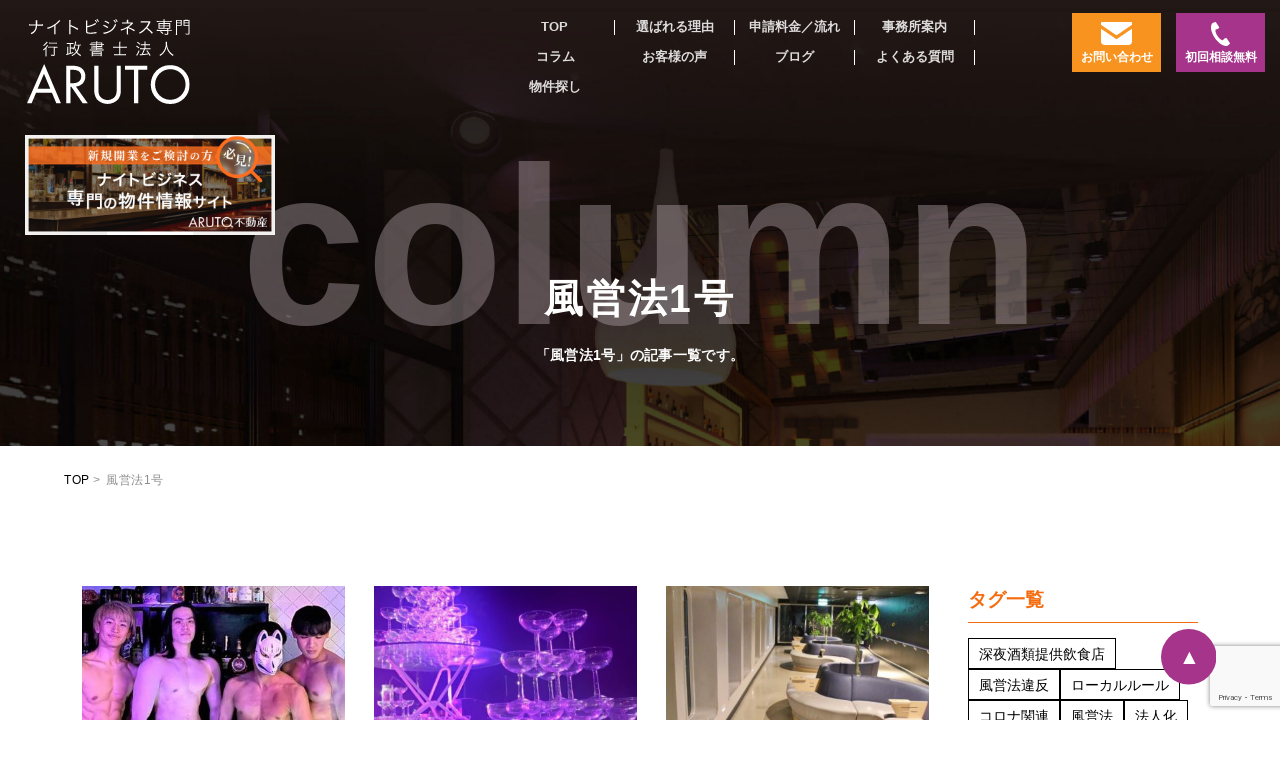

--- FILE ---
content_type: text/html; charset=UTF-8
request_url: https://toaru.tokyo/tag/%E9%A2%A8%E5%96%B6%E6%B3%951%E5%8F%B7/
body_size: 6263
content:
<!DOCTYPE HTML>
<html lang="ja">

<head>
	<!-- Google Tag Manager -->
	<script>
		(function(w, d, s, l, i) {
			w[l] = w[l] || [];
			w[l].push({
				'gtm.start': new Date().getTime(),
				event: 'gtm.js'
			});
			var f = d.getElementsByTagName(s)[0],
				j = d.createElement(s),
				dl = l != 'dataLayer' ? '&l=' + l : '';
			j.async = true;
			j.src =
				'https://www.googletagmanager.com/gtm.js?id=' + i + dl;
			f.parentNode.insertBefore(j, f);
		})(window, document, 'script', 'dataLayer', 'GTM-NBH63S4');
	</script>
	<!-- End Google Tag Manager -->

	<meta charset="UTF-8">
	<title>風営法1号 ｜ ナイトビジネス専門 行政書士法人 ARUTO</title>
	<meta name="viewport" content="width=device-width,initial-scale=1.0,minimum-scale=1.0">

	<!--[if lt IE 9]>
    <script src="https://html5shiv.googlecode.com/svn/trunk/html5.js"></script>
  <![endif]-->

	<meta name="keywords" content="" />
<meta name="description" content="" />
<meta name="robots" content="index" />
<meta property="og:title" content="" />
<meta property="og:type" content="" />
<meta property="og:description" content="" />
<meta property="og:url" content="" />
<meta property="og:image" content="" />
<meta property="og:locale" content="ja_JP" />
<meta property="og:site_name" content="ナイトビジネス専門 行政書士法人 ARUTO" />
<link href="https://plus.google.com/" rel="publisher" />
<link rel='stylesheet' id='wp-block-library-css'  href='https://toaru.tokyo/wp/wp-includes/css/dist/block-library/style.min.css?ver=5.4.18' type='text/css' media='all' />
<script>if (document.location.protocol != "https:") {document.location = document.URL.replace(/^http:/i, "https:");}</script><script type='text/javascript' src='https://toaru.tokyo/wp/wp-includes/js/jquery/jquery.js?ver=1.12.4-wp'></script>
<script type='text/javascript' src='https://toaru.tokyo/wp/wp-includes/js/jquery/jquery-migrate.min.js?ver=1.4.1'></script>
<style type="text/css">.recentcomments a{display:inline !important;padding:0 !important;margin:0 !important;}</style><style type="text/css">.broken_link, a.broken_link {
	text-decoration: line-through;
}</style>
	<!-- Android標準ブラウザ(一部) -->
	<link rel="shortcut icon" href="https://toaru.tokyo/wp/wp-content/themes/xeory_base_child/lib/img/favicon.ico" type="image/x-icon">
	<!-- iOS Safari and Chrome -->
	<link rel="apple-touch-icon" sizes="192x192" href="https://toaru.tokyo/wp/wp-content/themes/xeory_base_child/lib/img/favicon.ico">

			<link rel="stylesheet" href="https://toaru.tokyo/wp/wp-content/themes/xeory_base_child/lib/css/animations.css">
	<link rel="stylesheet" href="https://toaru.tokyo/wp/wp-content/themes/xeory_base_child/lib/css/reset.css">
	<link rel="stylesheet" href="https://toaru.tokyo/wp/wp-content/themes/xeory_base_child/lib/css/common.css?20220907">
	<link rel="stylesheet" href="https://toaru.tokyo/wp/wp-content/themes/xeory_base_child/lib/css/page.css?20220907">
	<link rel="stylesheet" href="https://toaru.tokyo/wp/wp-content/themes/xeory_base_child/lib/css/modify.css?20250304">

	<link rel="stylesheet" href="https://use.fontawesome.com/releases/v5.1.0/css/all.css" integrity="sha384-lKuwvrZot6UHsBSfcMvOkWwlCMgc0TaWr+30HWe3a4ltaBwTZhyTEggF5tJv8tbt" crossorigin="anonymous">
	<link rel="stylesheet" href="https://use.typekit.net/bfq3ahn.css">
	<script src="https://ajax.googleapis.com/ajax/libs/jquery/3.1.0/jquery.min.js"></script>
	<script>
		(function(d) {
			var config = {
					kitId: 'emn4sxb',
					scriptTimeout: 3000,
					async: true
				},
				h = d.documentElement,
				t = setTimeout(function() {
					h.className = h.className.replace(/\bwf-loading\b/g, "") + " wf-inactive";
				}, config.scriptTimeout),
				tk = d.createElement("script"),
				f = false,
				s = d.getElementsByTagName("script")[0],
				a;
			h.className += " wf-loading";
			tk.src = 'https://use.typekit.net/' + config.kitId + '.js';
			tk.async = true;
			tk.onload = tk.onreadystatechange = function() {
				a = this.readyState;
				if (f || a && a != "complete" && a != "loaded") return;
				f = true;
				clearTimeout(t);
				try {
					Typekit.load(config)
				} catch (e) {}
			};
			s.parentNode.insertBefore(tk, s)
		})(document);
	</script>

				<link rel="canonical" href="https://toaru.tokyo/column/" />
	
	<script>
		document.addEventListener('wpcf7mailsent', function(event) {
			location = 'https://toaru.tokyo/thanks';
		}, false);
	</script>

</head>

<!-- body -->

		<body data-rsssl=1 id="body" class="archive tag tag-68 left-content default">
		
		<!-- Google Tag Manager (noscript) -->
		<noscript><iframe src="https://www.googletagmanager.com/ns.html?id=GTM-NBH63S4" height="0" width="0" style="display:none;visibility:hidden"></iframe></noscript>
		<!-- End Google Tag Manager (noscript) -->

		<div class="body__wrap">
			<header id="header" class="header">

									<span class="header__logo page"><a href="https://toaru.tokyo/"><img src="https://toaru.tokyo/wp/wp-content/themes/xeory_base_child/lib/img/header__logo__page.svg" alt="ナイトビジネス専門 行政書士法人 ARUTO"></a></span>
				
				<nav class="g__nav flex">
					<ul class="flex"><li><a href="https://toaru.tokyo/">TOP</a></li>
<li><a href="https://toaru.tokyo/reason/">選ばれる理由</a></li>
<li><a href="https://toaru.tokyo/service/">申請料金／流れ</a></li>
<li class="office"><a href="https://toaru.tokyo/office/">事務所案内</a></li>
<li class="column"><a href="https://toaru.tokyo/category/column/">コラム</a></li>
<li><a href="https://toaru.tokyo/voice/">お客様の声</a></li>
<li><a href="https://toaru.tokyo/blog/">ブログ</a></li>
<li class="faq"><a href="https://toaru.tokyo/faq/">よくある質問</a></li>
<li><a target="_blank" rel="noopener noreferrer" href="https://www.arutokun.tokyo/">物件探し</a></li>
</ul>					<div class="g__nav__contact"><a href="https://toaru.tokyo/contact">お問い合わせ</a></div>
					<div class="g__nav__tel"><a href="tel:0368696061">初回相談無料・お急ぎの方も<span>03-6869-6061</span></a></div>
				</nav><!-- footer-nav -->

				<div class="header__banner"><a class="header__banner__img" href="https://www.arutokun.tokyo/" target="_blank"></a></div>

			</header><!-- header -->


<div class="page__heading post-10152 post type-post status-publish format-standard has-post-thumbnail hentry category-column tag-68 firstpost">
	<h1 class="page__ttl sam fadeInUpShort">風営法1号</h1>
	<p class="page__desc sam fadeInUpShort delay_200">「風営法1号」の記事一覧です。</p>
	<span class="page__slug">column</span>
</div>

<main id="archive__main" class="main archive__container post-10152 post type-post status-publish format-standard has-post-thumbnail hentry category-column tag-68 firstpost">
	<div class="inner">
					<ol class="breadcrumb clearfix"><li itemscope="itemscope" itemtype="http://data-vocabulary.org/Breadcrumb"><a href="https://toaru.tokyo" itemprop="url"><i class="fa fa-home"></i> <span itemprop="title">TOP</span></a> &gt; </li><li><i class="fa fa-tag"></i> 風営法1号</li></ol>		<!-- パンくずリスト -->

		<div class="archive__wrap flex">

			<div class="archive__container">
				<div class="archive__inner flex">
															
					<div class="archive__item sam fadeInUpShort">
						<div class="archive__img sam overraySlideLeft">
														<a href="https://toaru.tokyo/muscle_bar/"><img src="https://toaru.tokyo/wp/wp-content/uploads/2024/08/筋肉横丁①-586x267.jpg" alt="【マッスルバー開業】必要な許可・届出と運営の注意点を徹底解説" /></a>
													</div>
						<h2 class="archive__ttl sam fadeInUpShort">
							<a href="https://toaru.tokyo/muscle_bar/">
								【マッスルバー開業】必要な許可・届出と運営の注意点を徹底解説								</a>
						</h2>

						<p class="archive__txt sam fadeInUpShort">
							<a href="https://toaru.tokyo/muscle_bar/">
								目次

	1．はじめに｜マッスルバーは風営法の許可が必要？
	2．マッスルバーとは？業態の...							</a>
						</p>

						<time class="post__date sam fadeInUpShort" datetime="2026-01-12"><a href="https://toaru.tokyo/muscle_bar/">2026/1/12</a></time>

					</div><!-- archive__item -->
										
					<div class="archive__item sam fadeInUpShort">
						<div class="archive__img sam overraySlideLeft">
														<a href="https://toaru.tokyo/supper-club/"><img src="https://toaru.tokyo/wp/wp-content/uploads/2024/06/シャンパンタワー-586x288.jpg" alt="サパークラブの開業に必要な許可は？カラオケやショーをする場合は？" /></a>
													</div>
						<h2 class="archive__ttl sam fadeInUpShort">
							<a href="https://toaru.tokyo/supper-club/">
								サパークラブの開業に必要な許可は？カラオケやショーをする場合は？								</a>
						</h2>

						<p class="archive__txt sam fadeInUpShort">
							<a href="https://toaru.tokyo/supper-club/">
								目次

	1．はじめに
	2．今話題のサパークラブとは？ホストクラブとの違い
	　2－1...							</a>
						</p>

						<time class="post__date sam fadeInUpShort" datetime="2024-06-12"><a href="https://toaru.tokyo/supper-club/">2024/6/12</a></time>

					</div><!-- archive__item -->
										
					<div class="archive__item sam fadeInUpShort">
						<div class="archive__img sam overraySlideLeft">
														<a href="https://toaru.tokyo/lounge/"><img src="https://toaru.tokyo/wp/wp-content/uploads/2022/08/ラウンジ②-586x288.jpg" alt="ラウンジを開業する際の注意点と必要な営業許可を解説" /></a>
													</div>
						<h2 class="archive__ttl sam fadeInUpShort">
							<a href="https://toaru.tokyo/lounge/">
								ラウンジを開業する際の注意点と必要な営業許可を解説								</a>
						</h2>

						<p class="archive__txt sam fadeInUpShort">
							<a href="https://toaru.tokyo/lounge/">
								目次

	

	1．物件契約時の注意点
	　1―1．風営法許可を申請できない場所がある...							</a>
						</p>

						<time class="post__date sam fadeInUpShort" datetime="2022-08-06"><a href="https://toaru.tokyo/lounge/">2022/8/06</a></time>

					</div><!-- archive__item -->
										
					<div class="archive__item sam fadeInUpShort">
						<div class="archive__img sam overraySlideLeft">
														<a href="https://toaru.tokyo/snack_permission/"><img src="https://toaru.tokyo/wp/wp-content/uploads/2022/03/スナック　ママ②-1-586x288.jpg" alt="スナックの開業に必要な営業許可を風営法専門の行政書士が解説" /></a>
													</div>
						<h2 class="archive__ttl sam fadeInUpShort">
							<a href="https://toaru.tokyo/snack_permission/">
								スナックの開業に必要な営業許可を風営法専門の行政書士が解説								</a>
						</h2>

						<p class="archive__txt sam fadeInUpShort">
							<a href="https://toaru.tokyo/snack_permission/">
								目次

	1．初期費用を抑えるには、居抜き物件がおススメ
	2．スナック営業に必要な許可は...							</a>
						</p>

						<time class="post__date sam fadeInUpShort" datetime="2022-03-22"><a href="https://toaru.tokyo/snack_permission/">2022/3/22</a></time>

					</div><!-- archive__item -->
										
					<div class="archive__item sam fadeInUpShort">
						<div class="archive__img sam overraySlideLeft">
														<a href="https://toaru.tokyo/restaurant_law1/"><img src="https://toaru.tokyo/wp/wp-content/uploads/2020/06/３-4-586x288.png" alt="キャバクラ、ホストクラブをはじめるなら～風営法1号の許可申請について" /></a>
													</div>
						<h2 class="archive__ttl sam fadeInUpShort">
							<a href="https://toaru.tokyo/restaurant_law1/">
								キャバクラ、ホストクラブをはじめるなら～風営法1号の許可申請について								</a>
						</h2>

						<p class="archive__txt sam fadeInUpShort">
							<a href="https://toaru.tokyo/restaurant_law1/">
								
目次

	1.「風営法1号」許可の概要
	2.「風営法」の再確認
	3.「風営法1号...							</a>
						</p>

						<time class="post__date sam fadeInUpShort" datetime="2020-06-20"><a href="https://toaru.tokyo/restaurant_law1/">2020/6/20</a></time>

					</div><!-- archive__item -->
														</div>

								<div class='wp-pagenavi' role='navigation'>
<span aria-current='page' class='current'>1</span>
</div>				
			</div><!-- archive__wrap -->

			<aside class="sidebarNav">

	<div class="sidebarNav-block">
		<h2 class="sidebarNav-title">タグ一覧</h2>

									<ul class='wp-tag-cloud' role='list'>
	<li><a href="https://toaru.tokyo/tag/%e6%b7%b1%e5%a4%9c%e9%85%92%e9%a1%9e%e6%8f%90%e4%be%9b%e9%a3%b2%e9%a3%9f%e5%ba%97/" class="tag-cloud-link tag-link-43 tag-link-position-1" style="font-size: 16px;" aria-label="深夜酒類提供飲食店 (26個の項目)">深夜酒類提供飲食店</a></li>
	<li><a href="https://toaru.tokyo/tag/%e9%a2%a8%e5%96%b6%e6%b3%95%e9%81%95%e5%8f%8d/" class="tag-cloud-link tag-link-96 tag-link-position-2" style="font-size: 15.3855421687px;" aria-label="風営法違反 (17個の項目)">風営法違反</a></li>
	<li><a href="https://toaru.tokyo/tag/%e3%83%ad%e3%83%bc%e3%82%ab%e3%83%ab%e3%83%ab%e3%83%bc%e3%83%ab/" class="tag-cloud-link tag-link-225 tag-link-position-3" style="font-size: 14.9879518072px;" aria-label="ローカルルール (13個の項目)">ローカルルール</a></li>
	<li><a href="https://toaru.tokyo/tag/%e3%82%b3%e3%83%ad%e3%83%8a%e9%96%a2%e9%80%a3/" class="tag-cloud-link tag-link-224 tag-link-position-4" style="font-size: 14.734939759px;" aria-label="コロナ関連 (11個の項目)">コロナ関連</a></li>
	<li><a href="https://toaru.tokyo/tag/%e9%a2%a8%e5%96%b6%e6%b3%95/" class="tag-cloud-link tag-link-38 tag-link-position-5" style="font-size: 14.4457831325px;" aria-label="風営法 (9個の項目)">風営法</a></li>
	<li><a href="https://toaru.tokyo/tag/%e6%b3%95%e4%ba%ba%e5%8c%96/" class="tag-cloud-link tag-link-221 tag-link-position-6" style="font-size: 14.0843373494px;" aria-label="法人化 (7個の項目)">法人化</a></li>
	<li><a href="https://toaru.tokyo/tag/%e6%80%a7%e9%a2%a8%e4%bf%97%e7%89%b9%e6%ae%8a%e5%96%b6%e6%a5%ad/" class="tag-cloud-link tag-link-186 tag-link-position-7" style="font-size: 13.9036144578px;" aria-label="性風俗特殊営業 (6個の項目)">性風俗特殊営業</a></li>
	<li><a href="https://toaru.tokyo/tag/%e9%a2%a8%e5%96%b6%e6%b3%951%e5%8f%b7/" class="tag-cloud-link tag-link-68 tag-link-position-8" style="font-size: 13.6506024096px;" aria-label="風営法1号 (5個の項目)">風営法1号</a></li>
	<li><a href="https://toaru.tokyo/tag/%e9%a2%a8%e5%96%b6%e6%b3%955%e5%8f%b7/" class="tag-cloud-link tag-link-98 tag-link-position-9" style="font-size: 13.6506024096px;" aria-label="風営法5号 (5個の項目)">風営法5号</a></li>
	<li><a href="https://toaru.tokyo/tag/%e3%82%b2%e3%83%bc%e3%83%a0%e3%82%bb%e3%83%b3%e3%82%bf%e3%83%bc/" class="tag-cloud-link tag-link-99 tag-link-position-10" style="font-size: 13.6506024096px;" aria-label="ゲームセンター (5個の項目)">ゲームセンター</a></li>
	<li><a href="https://toaru.tokyo/tag/%e7%a4%be%e4%ba%a4%e9%a3%b2%e9%a3%9f%e5%ba%97/" class="tag-cloud-link tag-link-217 tag-link-position-11" style="font-size: 13.6506024096px;" aria-label="社交飲食店 (5個の項目)">社交飲食店</a></li>
	<li><a href="https://toaru.tokyo/tag/%e7%b5%a6%e4%bb%98%e9%87%91%e9%96%a2%e9%80%a3/" class="tag-cloud-link tag-link-237 tag-link-position-12" style="font-size: 13.3614457831px;" aria-label="給付金関連 (4個の項目)">給付金関連</a></li>
	<li><a href="https://toaru.tokyo/tag/%e6%80%a7%e9%a2%a8%e4%bf%97%e9%96%a2%e9%80%a3%e7%89%b9%e6%ae%8a%e5%96%b6%e6%a5%ad/" class="tag-cloud-link tag-link-80 tag-link-position-13" style="font-size: 13.3614457831px;" aria-label="性風俗関連特殊営業 (4個の項目)">性風俗関連特殊営業</a></li>
	<li><a href="https://toaru.tokyo/tag/%e8%9e%8d%e8%b3%87/" class="tag-cloud-link tag-link-55 tag-link-position-14" style="font-size: 13px;" aria-label="融資 (3個の項目)">融資</a></li>
	<li><a href="https://toaru.tokyo/tag/%e3%83%91%e3%83%81%e3%83%b3%e3%82%b3/" class="tag-cloud-link tag-link-71 tag-link-position-15" style="font-size: 13px;" aria-label="パチンコ (3個の項目)">パチンコ</a></li>
	<li><a href="https://toaru.tokyo/tag/%e7%89%b9%e5%ae%9a%e9%81%8a%e8%88%88/" class="tag-cloud-link tag-link-141 tag-link-position-16" style="font-size: 13px;" aria-label="特定遊興 (3個の項目)">特定遊興</a></li>
	<li><a href="https://toaru.tokyo/tag/%e6%98%a0%e5%83%8f%e9%80%81%e4%bf%a1%e5%9e%8b%e6%80%a7%e9%a2%a8%e4%bf%97%e7%89%b9%e6%ae%8a%e5%96%b6%e6%a5%ad/" class="tag-cloud-link tag-link-161 tag-link-position-17" style="font-size: 13px;" aria-label="映像送信型性風俗特殊営業 (3個の項目)">映像送信型性風俗特殊営業</a></li>
	<li><a href="https://toaru.tokyo/tag/%e6%b6%88%e9%98%b2%e6%89%8b%e7%b6%9a%e3%81%8d/" class="tag-cloud-link tag-link-230 tag-link-position-18" style="font-size: 13px;" aria-label="消防手続き (3個の項目)">消防手続き</a></li>
	<li><a href="https://toaru.tokyo/tag/%e4%bf%9d%e5%81%a5%e6%89%80/" class="tag-cloud-link tag-link-232 tag-link-position-19" style="font-size: 13px;" aria-label="保健所 (3個の項目)">保健所</a></li>
	<li><a href="https://toaru.tokyo/tag/%e5%ba%83%e5%91%8a%e5%ae%a3%e4%bc%9d/" class="tag-cloud-link tag-link-277 tag-link-position-20" style="font-size: 13px;" aria-label="広告宣伝 (3個の項目)">広告宣伝</a></li>
</ul>


	</div>

</aside>
		</div>

	</div><!-- inner -->
</main><!-- main -->

  <!-- footer -->
  <footer id="footer" class="top__cont footer">

  	<p class="top__cont__ttl">ARUTO</p>
  	<div class="inner">
  		<div class="footer__contact flex">
  			<div class="footer__contact__tel sam fadeInUpShort"><a href="tel:0368696061">初回相談無料・お急ぎの方も<span>03-6869-6061</span></a></div>
  			<div class="footer__contact__btn sam fadeInUpShort"><a href="https://toaru.tokyo/contact">お問合わせフォーム</a></div>
  		</div><!-- footer__contact -->

  		<div class="footer__wrap flex">
  			<p class="footer__wrap__txt">是非、いいお店を作るお手伝いをさせて下さい。<br>ご相談だけでも喜んで承りますので、<br>気軽にお問合せください。</p>
  			<p class="footer__wrap__name">行政書士法人 ARUTO<span>代表行政書士&nbsp;&nbsp西&nbsp;俊之</span></p>
  		</div>
  		<div class="footer__banner"><a class="footer__banner__img" href="https://www.arutokun.tokyo/" target="_blank"><img src="https://toaru.tokyo/wp/wp-content/themes/xeory_base_child/lib/img/arutokun_banner.jpg" alt="ARUTO不動産"></a></div>
  		<p class="footer__after">行政書士法人番号 第２２０３００１号<br>東京都行政書士会 会員番号 第 法－３２６号 </p>
  	</div>
  	<p class="copyright">Copyright©行政書士法人 ARUTO&nbsp;&nbsp;&nbsp;All Rights Reserved.</p>

  </footer><!-- footer -->

  </div><!-- body-wrap -->

  <!-- top_scroll -->
  <div class="top__scroll"><a href="#"><img src="https://toaru.tokyo/wp/wp-content/themes/xeory_base_child/lib/img/page__top.svg" alt="PAGE TOP"></a></div>

  <!-- hamburger -->
  <button class="hamburger"><span></span></button>

  <!-- header_modal -->
  <div class="header__modal">
  	<div class="header__modal__wrap">
  		<nav class="modal__nav">
  			<ul><li><a href="https://toaru.tokyo/">TOP</a></li>
<li><a href="https://toaru.tokyo/reason/">選ばれる理由</a></li>
<li><a href="https://toaru.tokyo/service/">申請料金／流れ</a></li>
<li class="office"><a href="https://toaru.tokyo/office/">事務所案内</a></li>
<li class="faq"><a href="https://toaru.tokyo/faq/">よくある質問</a></li>
<li class="column"><a href="https://toaru.tokyo/category/column/">コラム</a></li>
<li class="nav-voice"><a href="https://toaru.tokyo/voice/">お客様の声</a></li>
<li><a href="https://toaru.tokyo/blog/">ブログ</a></li>
<li><a target="_blank" rel="noopener noreferrer" href="https://www.arutokun.tokyo/">物件探し</a></li>
<li class="contact"><a href="https://toaru.tokyo/contact/">お問い合わせ</a></li>
</ul>  		</nav>
  	</div><!-- header-modal-wrap -->
  </div><!-- header-modal -->

    <script src="https://apis.google.com/js/platform.js" async defer>
    {lang: 'ja'}
  </script><script type='text/javascript' src='https://www.google.com/recaptcha/api.js?render=6LdEYuYUAAAAAJ44XezNWHv-OL4hmEMmR7SMvqZL&#038;ver=3.0'></script>
<script type='text/javascript' src='https://toaru.tokyo/wp/wp-content/themes/xeory_base/lib/js/jquery.pagetop.js?ver=5.4.18'></script>
<script type='text/javascript' src='https://toaru.tokyo/wp/wp-content/themes/xeory_base/lib/js/jquery.table-scroll.js?ver=5.4.18'></script>
<script type='text/javascript' src='https://toaru.tokyo/wp/wp-includes/js/wp-embed.min.js?ver=5.4.18'></script>
<script type="text/javascript">
( function( grecaptcha, sitekey, actions ) {

	var wpcf7recaptcha = {

		execute: function( action ) {
			grecaptcha.execute(
				sitekey,
				{ action: action }
			).then( function( token ) {
				var forms = document.getElementsByTagName( 'form' );

				for ( var i = 0; i < forms.length; i++ ) {
					var fields = forms[ i ].getElementsByTagName( 'input' );

					for ( var j = 0; j < fields.length; j++ ) {
						var field = fields[ j ];

						if ( 'g-recaptcha-response' === field.getAttribute( 'name' ) ) {
							field.setAttribute( 'value', token );
							break;
						}
					}
				}
			} );
		},

		executeOnHomepage: function() {
			wpcf7recaptcha.execute( actions[ 'homepage' ] );
		},

		executeOnContactform: function() {
			wpcf7recaptcha.execute( actions[ 'contactform' ] );
		},

	};

	grecaptcha.ready(
		wpcf7recaptcha.executeOnHomepage
	);

	document.addEventListener( 'change',
		wpcf7recaptcha.executeOnContactform, false
	);

	document.addEventListener( 'wpcf7submit',
		wpcf7recaptcha.executeOnHomepage, false
	);

} )(
	grecaptcha,
	'6LdEYuYUAAAAAJ44XezNWHv-OL4hmEMmR7SMvqZL',
	{"homepage":"homepage","contactform":"contactform"}
);
</script>

  <!-- JavaScript -->
  <script src="https://toaru.tokyo/wp/wp-content/themes/xeory_base_child/lib/js/jquery.waypoints.min.js"></script>
  <script src="https://toaru.tokyo/wp/wp-content/themes/xeory_base_child/lib/js/script.js"></script>
  <script src="https://toaru.tokyo/wp/wp-content/themes/xeory_base_child/lib/js/sam.js"></script>
  <!-- JavaScript -->

  </body><!-- body -->

  </html>


--- FILE ---
content_type: text/html; charset=utf-8
request_url: https://www.google.com/recaptcha/api2/anchor?ar=1&k=6LdEYuYUAAAAAJ44XezNWHv-OL4hmEMmR7SMvqZL&co=aHR0cHM6Ly90b2FydS50b2t5bzo0NDM.&hl=en&v=N67nZn4AqZkNcbeMu4prBgzg&size=invisible&anchor-ms=20000&execute-ms=30000&cb=h3wxopd0vpyw
body_size: 48608
content:
<!DOCTYPE HTML><html dir="ltr" lang="en"><head><meta http-equiv="Content-Type" content="text/html; charset=UTF-8">
<meta http-equiv="X-UA-Compatible" content="IE=edge">
<title>reCAPTCHA</title>
<style type="text/css">
/* cyrillic-ext */
@font-face {
  font-family: 'Roboto';
  font-style: normal;
  font-weight: 400;
  font-stretch: 100%;
  src: url(//fonts.gstatic.com/s/roboto/v48/KFO7CnqEu92Fr1ME7kSn66aGLdTylUAMa3GUBHMdazTgWw.woff2) format('woff2');
  unicode-range: U+0460-052F, U+1C80-1C8A, U+20B4, U+2DE0-2DFF, U+A640-A69F, U+FE2E-FE2F;
}
/* cyrillic */
@font-face {
  font-family: 'Roboto';
  font-style: normal;
  font-weight: 400;
  font-stretch: 100%;
  src: url(//fonts.gstatic.com/s/roboto/v48/KFO7CnqEu92Fr1ME7kSn66aGLdTylUAMa3iUBHMdazTgWw.woff2) format('woff2');
  unicode-range: U+0301, U+0400-045F, U+0490-0491, U+04B0-04B1, U+2116;
}
/* greek-ext */
@font-face {
  font-family: 'Roboto';
  font-style: normal;
  font-weight: 400;
  font-stretch: 100%;
  src: url(//fonts.gstatic.com/s/roboto/v48/KFO7CnqEu92Fr1ME7kSn66aGLdTylUAMa3CUBHMdazTgWw.woff2) format('woff2');
  unicode-range: U+1F00-1FFF;
}
/* greek */
@font-face {
  font-family: 'Roboto';
  font-style: normal;
  font-weight: 400;
  font-stretch: 100%;
  src: url(//fonts.gstatic.com/s/roboto/v48/KFO7CnqEu92Fr1ME7kSn66aGLdTylUAMa3-UBHMdazTgWw.woff2) format('woff2');
  unicode-range: U+0370-0377, U+037A-037F, U+0384-038A, U+038C, U+038E-03A1, U+03A3-03FF;
}
/* math */
@font-face {
  font-family: 'Roboto';
  font-style: normal;
  font-weight: 400;
  font-stretch: 100%;
  src: url(//fonts.gstatic.com/s/roboto/v48/KFO7CnqEu92Fr1ME7kSn66aGLdTylUAMawCUBHMdazTgWw.woff2) format('woff2');
  unicode-range: U+0302-0303, U+0305, U+0307-0308, U+0310, U+0312, U+0315, U+031A, U+0326-0327, U+032C, U+032F-0330, U+0332-0333, U+0338, U+033A, U+0346, U+034D, U+0391-03A1, U+03A3-03A9, U+03B1-03C9, U+03D1, U+03D5-03D6, U+03F0-03F1, U+03F4-03F5, U+2016-2017, U+2034-2038, U+203C, U+2040, U+2043, U+2047, U+2050, U+2057, U+205F, U+2070-2071, U+2074-208E, U+2090-209C, U+20D0-20DC, U+20E1, U+20E5-20EF, U+2100-2112, U+2114-2115, U+2117-2121, U+2123-214F, U+2190, U+2192, U+2194-21AE, U+21B0-21E5, U+21F1-21F2, U+21F4-2211, U+2213-2214, U+2216-22FF, U+2308-230B, U+2310, U+2319, U+231C-2321, U+2336-237A, U+237C, U+2395, U+239B-23B7, U+23D0, U+23DC-23E1, U+2474-2475, U+25AF, U+25B3, U+25B7, U+25BD, U+25C1, U+25CA, U+25CC, U+25FB, U+266D-266F, U+27C0-27FF, U+2900-2AFF, U+2B0E-2B11, U+2B30-2B4C, U+2BFE, U+3030, U+FF5B, U+FF5D, U+1D400-1D7FF, U+1EE00-1EEFF;
}
/* symbols */
@font-face {
  font-family: 'Roboto';
  font-style: normal;
  font-weight: 400;
  font-stretch: 100%;
  src: url(//fonts.gstatic.com/s/roboto/v48/KFO7CnqEu92Fr1ME7kSn66aGLdTylUAMaxKUBHMdazTgWw.woff2) format('woff2');
  unicode-range: U+0001-000C, U+000E-001F, U+007F-009F, U+20DD-20E0, U+20E2-20E4, U+2150-218F, U+2190, U+2192, U+2194-2199, U+21AF, U+21E6-21F0, U+21F3, U+2218-2219, U+2299, U+22C4-22C6, U+2300-243F, U+2440-244A, U+2460-24FF, U+25A0-27BF, U+2800-28FF, U+2921-2922, U+2981, U+29BF, U+29EB, U+2B00-2BFF, U+4DC0-4DFF, U+FFF9-FFFB, U+10140-1018E, U+10190-1019C, U+101A0, U+101D0-101FD, U+102E0-102FB, U+10E60-10E7E, U+1D2C0-1D2D3, U+1D2E0-1D37F, U+1F000-1F0FF, U+1F100-1F1AD, U+1F1E6-1F1FF, U+1F30D-1F30F, U+1F315, U+1F31C, U+1F31E, U+1F320-1F32C, U+1F336, U+1F378, U+1F37D, U+1F382, U+1F393-1F39F, U+1F3A7-1F3A8, U+1F3AC-1F3AF, U+1F3C2, U+1F3C4-1F3C6, U+1F3CA-1F3CE, U+1F3D4-1F3E0, U+1F3ED, U+1F3F1-1F3F3, U+1F3F5-1F3F7, U+1F408, U+1F415, U+1F41F, U+1F426, U+1F43F, U+1F441-1F442, U+1F444, U+1F446-1F449, U+1F44C-1F44E, U+1F453, U+1F46A, U+1F47D, U+1F4A3, U+1F4B0, U+1F4B3, U+1F4B9, U+1F4BB, U+1F4BF, U+1F4C8-1F4CB, U+1F4D6, U+1F4DA, U+1F4DF, U+1F4E3-1F4E6, U+1F4EA-1F4ED, U+1F4F7, U+1F4F9-1F4FB, U+1F4FD-1F4FE, U+1F503, U+1F507-1F50B, U+1F50D, U+1F512-1F513, U+1F53E-1F54A, U+1F54F-1F5FA, U+1F610, U+1F650-1F67F, U+1F687, U+1F68D, U+1F691, U+1F694, U+1F698, U+1F6AD, U+1F6B2, U+1F6B9-1F6BA, U+1F6BC, U+1F6C6-1F6CF, U+1F6D3-1F6D7, U+1F6E0-1F6EA, U+1F6F0-1F6F3, U+1F6F7-1F6FC, U+1F700-1F7FF, U+1F800-1F80B, U+1F810-1F847, U+1F850-1F859, U+1F860-1F887, U+1F890-1F8AD, U+1F8B0-1F8BB, U+1F8C0-1F8C1, U+1F900-1F90B, U+1F93B, U+1F946, U+1F984, U+1F996, U+1F9E9, U+1FA00-1FA6F, U+1FA70-1FA7C, U+1FA80-1FA89, U+1FA8F-1FAC6, U+1FACE-1FADC, U+1FADF-1FAE9, U+1FAF0-1FAF8, U+1FB00-1FBFF;
}
/* vietnamese */
@font-face {
  font-family: 'Roboto';
  font-style: normal;
  font-weight: 400;
  font-stretch: 100%;
  src: url(//fonts.gstatic.com/s/roboto/v48/KFO7CnqEu92Fr1ME7kSn66aGLdTylUAMa3OUBHMdazTgWw.woff2) format('woff2');
  unicode-range: U+0102-0103, U+0110-0111, U+0128-0129, U+0168-0169, U+01A0-01A1, U+01AF-01B0, U+0300-0301, U+0303-0304, U+0308-0309, U+0323, U+0329, U+1EA0-1EF9, U+20AB;
}
/* latin-ext */
@font-face {
  font-family: 'Roboto';
  font-style: normal;
  font-weight: 400;
  font-stretch: 100%;
  src: url(//fonts.gstatic.com/s/roboto/v48/KFO7CnqEu92Fr1ME7kSn66aGLdTylUAMa3KUBHMdazTgWw.woff2) format('woff2');
  unicode-range: U+0100-02BA, U+02BD-02C5, U+02C7-02CC, U+02CE-02D7, U+02DD-02FF, U+0304, U+0308, U+0329, U+1D00-1DBF, U+1E00-1E9F, U+1EF2-1EFF, U+2020, U+20A0-20AB, U+20AD-20C0, U+2113, U+2C60-2C7F, U+A720-A7FF;
}
/* latin */
@font-face {
  font-family: 'Roboto';
  font-style: normal;
  font-weight: 400;
  font-stretch: 100%;
  src: url(//fonts.gstatic.com/s/roboto/v48/KFO7CnqEu92Fr1ME7kSn66aGLdTylUAMa3yUBHMdazQ.woff2) format('woff2');
  unicode-range: U+0000-00FF, U+0131, U+0152-0153, U+02BB-02BC, U+02C6, U+02DA, U+02DC, U+0304, U+0308, U+0329, U+2000-206F, U+20AC, U+2122, U+2191, U+2193, U+2212, U+2215, U+FEFF, U+FFFD;
}
/* cyrillic-ext */
@font-face {
  font-family: 'Roboto';
  font-style: normal;
  font-weight: 500;
  font-stretch: 100%;
  src: url(//fonts.gstatic.com/s/roboto/v48/KFO7CnqEu92Fr1ME7kSn66aGLdTylUAMa3GUBHMdazTgWw.woff2) format('woff2');
  unicode-range: U+0460-052F, U+1C80-1C8A, U+20B4, U+2DE0-2DFF, U+A640-A69F, U+FE2E-FE2F;
}
/* cyrillic */
@font-face {
  font-family: 'Roboto';
  font-style: normal;
  font-weight: 500;
  font-stretch: 100%;
  src: url(//fonts.gstatic.com/s/roboto/v48/KFO7CnqEu92Fr1ME7kSn66aGLdTylUAMa3iUBHMdazTgWw.woff2) format('woff2');
  unicode-range: U+0301, U+0400-045F, U+0490-0491, U+04B0-04B1, U+2116;
}
/* greek-ext */
@font-face {
  font-family: 'Roboto';
  font-style: normal;
  font-weight: 500;
  font-stretch: 100%;
  src: url(//fonts.gstatic.com/s/roboto/v48/KFO7CnqEu92Fr1ME7kSn66aGLdTylUAMa3CUBHMdazTgWw.woff2) format('woff2');
  unicode-range: U+1F00-1FFF;
}
/* greek */
@font-face {
  font-family: 'Roboto';
  font-style: normal;
  font-weight: 500;
  font-stretch: 100%;
  src: url(//fonts.gstatic.com/s/roboto/v48/KFO7CnqEu92Fr1ME7kSn66aGLdTylUAMa3-UBHMdazTgWw.woff2) format('woff2');
  unicode-range: U+0370-0377, U+037A-037F, U+0384-038A, U+038C, U+038E-03A1, U+03A3-03FF;
}
/* math */
@font-face {
  font-family: 'Roboto';
  font-style: normal;
  font-weight: 500;
  font-stretch: 100%;
  src: url(//fonts.gstatic.com/s/roboto/v48/KFO7CnqEu92Fr1ME7kSn66aGLdTylUAMawCUBHMdazTgWw.woff2) format('woff2');
  unicode-range: U+0302-0303, U+0305, U+0307-0308, U+0310, U+0312, U+0315, U+031A, U+0326-0327, U+032C, U+032F-0330, U+0332-0333, U+0338, U+033A, U+0346, U+034D, U+0391-03A1, U+03A3-03A9, U+03B1-03C9, U+03D1, U+03D5-03D6, U+03F0-03F1, U+03F4-03F5, U+2016-2017, U+2034-2038, U+203C, U+2040, U+2043, U+2047, U+2050, U+2057, U+205F, U+2070-2071, U+2074-208E, U+2090-209C, U+20D0-20DC, U+20E1, U+20E5-20EF, U+2100-2112, U+2114-2115, U+2117-2121, U+2123-214F, U+2190, U+2192, U+2194-21AE, U+21B0-21E5, U+21F1-21F2, U+21F4-2211, U+2213-2214, U+2216-22FF, U+2308-230B, U+2310, U+2319, U+231C-2321, U+2336-237A, U+237C, U+2395, U+239B-23B7, U+23D0, U+23DC-23E1, U+2474-2475, U+25AF, U+25B3, U+25B7, U+25BD, U+25C1, U+25CA, U+25CC, U+25FB, U+266D-266F, U+27C0-27FF, U+2900-2AFF, U+2B0E-2B11, U+2B30-2B4C, U+2BFE, U+3030, U+FF5B, U+FF5D, U+1D400-1D7FF, U+1EE00-1EEFF;
}
/* symbols */
@font-face {
  font-family: 'Roboto';
  font-style: normal;
  font-weight: 500;
  font-stretch: 100%;
  src: url(//fonts.gstatic.com/s/roboto/v48/KFO7CnqEu92Fr1ME7kSn66aGLdTylUAMaxKUBHMdazTgWw.woff2) format('woff2');
  unicode-range: U+0001-000C, U+000E-001F, U+007F-009F, U+20DD-20E0, U+20E2-20E4, U+2150-218F, U+2190, U+2192, U+2194-2199, U+21AF, U+21E6-21F0, U+21F3, U+2218-2219, U+2299, U+22C4-22C6, U+2300-243F, U+2440-244A, U+2460-24FF, U+25A0-27BF, U+2800-28FF, U+2921-2922, U+2981, U+29BF, U+29EB, U+2B00-2BFF, U+4DC0-4DFF, U+FFF9-FFFB, U+10140-1018E, U+10190-1019C, U+101A0, U+101D0-101FD, U+102E0-102FB, U+10E60-10E7E, U+1D2C0-1D2D3, U+1D2E0-1D37F, U+1F000-1F0FF, U+1F100-1F1AD, U+1F1E6-1F1FF, U+1F30D-1F30F, U+1F315, U+1F31C, U+1F31E, U+1F320-1F32C, U+1F336, U+1F378, U+1F37D, U+1F382, U+1F393-1F39F, U+1F3A7-1F3A8, U+1F3AC-1F3AF, U+1F3C2, U+1F3C4-1F3C6, U+1F3CA-1F3CE, U+1F3D4-1F3E0, U+1F3ED, U+1F3F1-1F3F3, U+1F3F5-1F3F7, U+1F408, U+1F415, U+1F41F, U+1F426, U+1F43F, U+1F441-1F442, U+1F444, U+1F446-1F449, U+1F44C-1F44E, U+1F453, U+1F46A, U+1F47D, U+1F4A3, U+1F4B0, U+1F4B3, U+1F4B9, U+1F4BB, U+1F4BF, U+1F4C8-1F4CB, U+1F4D6, U+1F4DA, U+1F4DF, U+1F4E3-1F4E6, U+1F4EA-1F4ED, U+1F4F7, U+1F4F9-1F4FB, U+1F4FD-1F4FE, U+1F503, U+1F507-1F50B, U+1F50D, U+1F512-1F513, U+1F53E-1F54A, U+1F54F-1F5FA, U+1F610, U+1F650-1F67F, U+1F687, U+1F68D, U+1F691, U+1F694, U+1F698, U+1F6AD, U+1F6B2, U+1F6B9-1F6BA, U+1F6BC, U+1F6C6-1F6CF, U+1F6D3-1F6D7, U+1F6E0-1F6EA, U+1F6F0-1F6F3, U+1F6F7-1F6FC, U+1F700-1F7FF, U+1F800-1F80B, U+1F810-1F847, U+1F850-1F859, U+1F860-1F887, U+1F890-1F8AD, U+1F8B0-1F8BB, U+1F8C0-1F8C1, U+1F900-1F90B, U+1F93B, U+1F946, U+1F984, U+1F996, U+1F9E9, U+1FA00-1FA6F, U+1FA70-1FA7C, U+1FA80-1FA89, U+1FA8F-1FAC6, U+1FACE-1FADC, U+1FADF-1FAE9, U+1FAF0-1FAF8, U+1FB00-1FBFF;
}
/* vietnamese */
@font-face {
  font-family: 'Roboto';
  font-style: normal;
  font-weight: 500;
  font-stretch: 100%;
  src: url(//fonts.gstatic.com/s/roboto/v48/KFO7CnqEu92Fr1ME7kSn66aGLdTylUAMa3OUBHMdazTgWw.woff2) format('woff2');
  unicode-range: U+0102-0103, U+0110-0111, U+0128-0129, U+0168-0169, U+01A0-01A1, U+01AF-01B0, U+0300-0301, U+0303-0304, U+0308-0309, U+0323, U+0329, U+1EA0-1EF9, U+20AB;
}
/* latin-ext */
@font-face {
  font-family: 'Roboto';
  font-style: normal;
  font-weight: 500;
  font-stretch: 100%;
  src: url(//fonts.gstatic.com/s/roboto/v48/KFO7CnqEu92Fr1ME7kSn66aGLdTylUAMa3KUBHMdazTgWw.woff2) format('woff2');
  unicode-range: U+0100-02BA, U+02BD-02C5, U+02C7-02CC, U+02CE-02D7, U+02DD-02FF, U+0304, U+0308, U+0329, U+1D00-1DBF, U+1E00-1E9F, U+1EF2-1EFF, U+2020, U+20A0-20AB, U+20AD-20C0, U+2113, U+2C60-2C7F, U+A720-A7FF;
}
/* latin */
@font-face {
  font-family: 'Roboto';
  font-style: normal;
  font-weight: 500;
  font-stretch: 100%;
  src: url(//fonts.gstatic.com/s/roboto/v48/KFO7CnqEu92Fr1ME7kSn66aGLdTylUAMa3yUBHMdazQ.woff2) format('woff2');
  unicode-range: U+0000-00FF, U+0131, U+0152-0153, U+02BB-02BC, U+02C6, U+02DA, U+02DC, U+0304, U+0308, U+0329, U+2000-206F, U+20AC, U+2122, U+2191, U+2193, U+2212, U+2215, U+FEFF, U+FFFD;
}
/* cyrillic-ext */
@font-face {
  font-family: 'Roboto';
  font-style: normal;
  font-weight: 900;
  font-stretch: 100%;
  src: url(//fonts.gstatic.com/s/roboto/v48/KFO7CnqEu92Fr1ME7kSn66aGLdTylUAMa3GUBHMdazTgWw.woff2) format('woff2');
  unicode-range: U+0460-052F, U+1C80-1C8A, U+20B4, U+2DE0-2DFF, U+A640-A69F, U+FE2E-FE2F;
}
/* cyrillic */
@font-face {
  font-family: 'Roboto';
  font-style: normal;
  font-weight: 900;
  font-stretch: 100%;
  src: url(//fonts.gstatic.com/s/roboto/v48/KFO7CnqEu92Fr1ME7kSn66aGLdTylUAMa3iUBHMdazTgWw.woff2) format('woff2');
  unicode-range: U+0301, U+0400-045F, U+0490-0491, U+04B0-04B1, U+2116;
}
/* greek-ext */
@font-face {
  font-family: 'Roboto';
  font-style: normal;
  font-weight: 900;
  font-stretch: 100%;
  src: url(//fonts.gstatic.com/s/roboto/v48/KFO7CnqEu92Fr1ME7kSn66aGLdTylUAMa3CUBHMdazTgWw.woff2) format('woff2');
  unicode-range: U+1F00-1FFF;
}
/* greek */
@font-face {
  font-family: 'Roboto';
  font-style: normal;
  font-weight: 900;
  font-stretch: 100%;
  src: url(//fonts.gstatic.com/s/roboto/v48/KFO7CnqEu92Fr1ME7kSn66aGLdTylUAMa3-UBHMdazTgWw.woff2) format('woff2');
  unicode-range: U+0370-0377, U+037A-037F, U+0384-038A, U+038C, U+038E-03A1, U+03A3-03FF;
}
/* math */
@font-face {
  font-family: 'Roboto';
  font-style: normal;
  font-weight: 900;
  font-stretch: 100%;
  src: url(//fonts.gstatic.com/s/roboto/v48/KFO7CnqEu92Fr1ME7kSn66aGLdTylUAMawCUBHMdazTgWw.woff2) format('woff2');
  unicode-range: U+0302-0303, U+0305, U+0307-0308, U+0310, U+0312, U+0315, U+031A, U+0326-0327, U+032C, U+032F-0330, U+0332-0333, U+0338, U+033A, U+0346, U+034D, U+0391-03A1, U+03A3-03A9, U+03B1-03C9, U+03D1, U+03D5-03D6, U+03F0-03F1, U+03F4-03F5, U+2016-2017, U+2034-2038, U+203C, U+2040, U+2043, U+2047, U+2050, U+2057, U+205F, U+2070-2071, U+2074-208E, U+2090-209C, U+20D0-20DC, U+20E1, U+20E5-20EF, U+2100-2112, U+2114-2115, U+2117-2121, U+2123-214F, U+2190, U+2192, U+2194-21AE, U+21B0-21E5, U+21F1-21F2, U+21F4-2211, U+2213-2214, U+2216-22FF, U+2308-230B, U+2310, U+2319, U+231C-2321, U+2336-237A, U+237C, U+2395, U+239B-23B7, U+23D0, U+23DC-23E1, U+2474-2475, U+25AF, U+25B3, U+25B7, U+25BD, U+25C1, U+25CA, U+25CC, U+25FB, U+266D-266F, U+27C0-27FF, U+2900-2AFF, U+2B0E-2B11, U+2B30-2B4C, U+2BFE, U+3030, U+FF5B, U+FF5D, U+1D400-1D7FF, U+1EE00-1EEFF;
}
/* symbols */
@font-face {
  font-family: 'Roboto';
  font-style: normal;
  font-weight: 900;
  font-stretch: 100%;
  src: url(//fonts.gstatic.com/s/roboto/v48/KFO7CnqEu92Fr1ME7kSn66aGLdTylUAMaxKUBHMdazTgWw.woff2) format('woff2');
  unicode-range: U+0001-000C, U+000E-001F, U+007F-009F, U+20DD-20E0, U+20E2-20E4, U+2150-218F, U+2190, U+2192, U+2194-2199, U+21AF, U+21E6-21F0, U+21F3, U+2218-2219, U+2299, U+22C4-22C6, U+2300-243F, U+2440-244A, U+2460-24FF, U+25A0-27BF, U+2800-28FF, U+2921-2922, U+2981, U+29BF, U+29EB, U+2B00-2BFF, U+4DC0-4DFF, U+FFF9-FFFB, U+10140-1018E, U+10190-1019C, U+101A0, U+101D0-101FD, U+102E0-102FB, U+10E60-10E7E, U+1D2C0-1D2D3, U+1D2E0-1D37F, U+1F000-1F0FF, U+1F100-1F1AD, U+1F1E6-1F1FF, U+1F30D-1F30F, U+1F315, U+1F31C, U+1F31E, U+1F320-1F32C, U+1F336, U+1F378, U+1F37D, U+1F382, U+1F393-1F39F, U+1F3A7-1F3A8, U+1F3AC-1F3AF, U+1F3C2, U+1F3C4-1F3C6, U+1F3CA-1F3CE, U+1F3D4-1F3E0, U+1F3ED, U+1F3F1-1F3F3, U+1F3F5-1F3F7, U+1F408, U+1F415, U+1F41F, U+1F426, U+1F43F, U+1F441-1F442, U+1F444, U+1F446-1F449, U+1F44C-1F44E, U+1F453, U+1F46A, U+1F47D, U+1F4A3, U+1F4B0, U+1F4B3, U+1F4B9, U+1F4BB, U+1F4BF, U+1F4C8-1F4CB, U+1F4D6, U+1F4DA, U+1F4DF, U+1F4E3-1F4E6, U+1F4EA-1F4ED, U+1F4F7, U+1F4F9-1F4FB, U+1F4FD-1F4FE, U+1F503, U+1F507-1F50B, U+1F50D, U+1F512-1F513, U+1F53E-1F54A, U+1F54F-1F5FA, U+1F610, U+1F650-1F67F, U+1F687, U+1F68D, U+1F691, U+1F694, U+1F698, U+1F6AD, U+1F6B2, U+1F6B9-1F6BA, U+1F6BC, U+1F6C6-1F6CF, U+1F6D3-1F6D7, U+1F6E0-1F6EA, U+1F6F0-1F6F3, U+1F6F7-1F6FC, U+1F700-1F7FF, U+1F800-1F80B, U+1F810-1F847, U+1F850-1F859, U+1F860-1F887, U+1F890-1F8AD, U+1F8B0-1F8BB, U+1F8C0-1F8C1, U+1F900-1F90B, U+1F93B, U+1F946, U+1F984, U+1F996, U+1F9E9, U+1FA00-1FA6F, U+1FA70-1FA7C, U+1FA80-1FA89, U+1FA8F-1FAC6, U+1FACE-1FADC, U+1FADF-1FAE9, U+1FAF0-1FAF8, U+1FB00-1FBFF;
}
/* vietnamese */
@font-face {
  font-family: 'Roboto';
  font-style: normal;
  font-weight: 900;
  font-stretch: 100%;
  src: url(//fonts.gstatic.com/s/roboto/v48/KFO7CnqEu92Fr1ME7kSn66aGLdTylUAMa3OUBHMdazTgWw.woff2) format('woff2');
  unicode-range: U+0102-0103, U+0110-0111, U+0128-0129, U+0168-0169, U+01A0-01A1, U+01AF-01B0, U+0300-0301, U+0303-0304, U+0308-0309, U+0323, U+0329, U+1EA0-1EF9, U+20AB;
}
/* latin-ext */
@font-face {
  font-family: 'Roboto';
  font-style: normal;
  font-weight: 900;
  font-stretch: 100%;
  src: url(//fonts.gstatic.com/s/roboto/v48/KFO7CnqEu92Fr1ME7kSn66aGLdTylUAMa3KUBHMdazTgWw.woff2) format('woff2');
  unicode-range: U+0100-02BA, U+02BD-02C5, U+02C7-02CC, U+02CE-02D7, U+02DD-02FF, U+0304, U+0308, U+0329, U+1D00-1DBF, U+1E00-1E9F, U+1EF2-1EFF, U+2020, U+20A0-20AB, U+20AD-20C0, U+2113, U+2C60-2C7F, U+A720-A7FF;
}
/* latin */
@font-face {
  font-family: 'Roboto';
  font-style: normal;
  font-weight: 900;
  font-stretch: 100%;
  src: url(//fonts.gstatic.com/s/roboto/v48/KFO7CnqEu92Fr1ME7kSn66aGLdTylUAMa3yUBHMdazQ.woff2) format('woff2');
  unicode-range: U+0000-00FF, U+0131, U+0152-0153, U+02BB-02BC, U+02C6, U+02DA, U+02DC, U+0304, U+0308, U+0329, U+2000-206F, U+20AC, U+2122, U+2191, U+2193, U+2212, U+2215, U+FEFF, U+FFFD;
}

</style>
<link rel="stylesheet" type="text/css" href="https://www.gstatic.com/recaptcha/releases/N67nZn4AqZkNcbeMu4prBgzg/styles__ltr.css">
<script nonce="dmvFnOCJuXpW3y5Rozzbrw" type="text/javascript">window['__recaptcha_api'] = 'https://www.google.com/recaptcha/api2/';</script>
<script type="text/javascript" src="https://www.gstatic.com/recaptcha/releases/N67nZn4AqZkNcbeMu4prBgzg/recaptcha__en.js" nonce="dmvFnOCJuXpW3y5Rozzbrw">
      
    </script></head>
<body><div id="rc-anchor-alert" class="rc-anchor-alert"></div>
<input type="hidden" id="recaptcha-token" value="[base64]">
<script type="text/javascript" nonce="dmvFnOCJuXpW3y5Rozzbrw">
      recaptcha.anchor.Main.init("[\x22ainput\x22,[\x22bgdata\x22,\x22\x22,\[base64]/[base64]/[base64]/bmV3IHJbeF0oY1swXSk6RT09Mj9uZXcgclt4XShjWzBdLGNbMV0pOkU9PTM/bmV3IHJbeF0oY1swXSxjWzFdLGNbMl0pOkU9PTQ/[base64]/[base64]/[base64]/[base64]/[base64]/[base64]/[base64]/[base64]\x22,\[base64]\\u003d\x22,\x22LWw5WMOAeRDCg8K8wpLDnMKQw6PCgsOQMsK6VsOSfsOCOcOSwoBhwozCiibClWdpb07CrsKWb3zDnDIKV0jDkmEgwosMBMKEUFDCrSFkwqEnwpDCugHDr8OHw6Zmw7oNw54ddw/[base64]/CpDHCtsOldjlzFsO1wrBBwqvDpVNWw510wo9+PcOhw7otQS/[base64]/DpTTDvMO0w5A+wphpOMOnEcKWZm3DvcKHwrrDvlU7Xg4iw405aMKpw7LCrMOCZGddw4hQLMOiWVvDr8K5wopxEMOFWkXDgsKpP8KEJGYzUcKGKi0HDyozwpTDpcOUHcOLwp5/[base64]/Ci8Okw47DrMOACsKFH8O5w43CizfCrMKmw49MamlUwp7DjsO3SMOJNsKzDsKvwrgbKF4UTxBcQ2bDhhHDiF3CjcKbwr/CumnDgsOYc8KhZ8O9DhwbwrosHk8LwoQSwq3Cg8OCwohtR3/Dk8O5wpvCmUXDt8Olwq5leMOwwqZUGcOMVz/CuQVmwodlRn7Dkj7CmQzCisOtP8KNIW7DrMOewrLDjkZ+w4bCjcOWwqvCqMOnV8KXDUldH8K1w7hoOAzCpVXCs1zDrcOpAV0mwplqUAFpYMKMwpXCvsOIQVDCnyMXWCwMKn/DlVoyLDbDiGzDqBp2HF/[base64]/DtBbCliDDtMK5QMOdFzMPw5R/CkHCqMKEIMOOw6YMw6MTw4EsworDo8OYwrvDll89DyzDk8Oww6bDg8OAwqbCtX4ywqYTwpvDh07CtcOpScOuwrbDqcK4csOWAmc5AcOcwqnDkD7DkcKSH8Kzw79BwqUtwqTDqMKyw6vDtGrCn8K/[base64]/CgcKpeTp8w6sIb3BwKcKVdMOfwrUKU0fDrcO4aWXCvXwzLsO8JWLCjMOjDsKCbz5+Hn3DssK9R0tDw7XCnjvCmsO+KDzDksKCBDRQwpBbwoE/wq0RwoZRHcOkdGfCisKfKsODdkl/wpHCiA/[base64]/wpXCmMOnwoFkOV/Di8K1w4QhdcKEw60zwp8Ow7HCnU/Cg0xRwoLDocO6w4ZYw5klD8KlQcKVw43CuyTCkHTDr1nDucKmUMKgY8KrKcKIG8Omw6t5w7zCi8KKw7LCjcO0w5HDlMOTZBkHw41RSsOYGxnDlsKWY3/Dhk4WfsKCP8KhX8Kcw4VWw6IFw6hPw5JTNmVYbQnCvFUAwr3DjsKARALDvi7DtcOAwrNKwpXDvFfDmcOgP8KzFCYjDMOlSsKtHh/DuUjDuX5yScK4w6PDiMKEwpzDoR/[base64]/DrcKow7ElK8KAY2lCwol+PMOhURo3S0U3w48FWCdoYMOlYsKyQcOfwp3DncO2wqVVw5gbKMO3wr0gFWUYwr3Ci1IEH8KqfHg1w6HDm8K2wr04wovCpsKEIcOiw5DDq0/CgcK8AMKQw4fDpHPDqBfCo8OOwpslwqLDsnrCp8OcWMOVDEXDpcKABcKED8K9w7o0w58xw7VdOT7CunXCoybCiMOYUFhNInfCqS8Ew68jbCbCrMK6RiAxNsO2w4xVw7DDkWPDp8KGw7dbwobDl8K3wr5lDcOFwq5Ew6/DpcOeU1XCjxbDj8O2wq9AeAfCicOBORHCi8OXbsOePyNAK8K4w4jDqMOsFXnDt8KFwqd1fG3DlMOHFCzCrMKHXT/[base64]/UU/DpMKGelgSc8OzLsOuw5fCjMKwSAIhw6rDqx7CmGXCnMORw5vDkkBzwrYBdDbDhlPDocOTwrV/CyI9LCTDhVnCgCjChcKFNsKUwpHClgwxwp/CisKNEcKSCMKpwrtgCsOpMVkdPsO6wrRZJQs9HMOHw7F9O09Hw7XDlHM4w73CqcKITcOwFk3CpHBgdD/DrEAEYcO8JcKJIMO8w6PDksKwFS8rRsKnUg/[base64]/w4PCgcKtLMKTVAcswr/DnGbCiVfCv8Osw5jDjE8uZ8K3wq1SVsOORx3CuA3CjMOFwqtVwonDhE/Cv8KXfEUsw73DpsOCPMOWCsORw4HCiGPDpjMjc3rDvsOMw6XDhcKAJFjDr8O/wq3Ct0xzbUvCksK6K8OgIGjDrcOpPMOKEnXDvMOaHcKhSiHDqMKFOcO8w6IOw74FwrDCocOPRMKjw7cXwolcYFbCpcOCYcKDwqrDqcOXwqxmwonCpcK9ZmNIwpzDj8OcwqN3w5LDp8KlwpgPwqzCh1HDlEJEbDdcw4sYwp/[base64]/CsE0Vw6bDowDClMKPK8KMwqZGOVEpBilawr9uUSDDt8KtC8OGeMObaMKAw7bDr8ObaUpxDB/DpMOmQXDDlX/DoiYgw5R9F8ONwqNRw67CpXRMwqLDgsKQwoUHD8KuwrHDgEnDrMKgw5B2KhIxwoXCjcOmwp3CtB0qVDotN3XCsMKHwq/CpMOcwqRXw7IOw6XCmsOAw4gMaFrCqlTDiWxdfxHDoMKqHsKSCUF3w4XCnUMCc3fCs8Kmwo8wWcObUzB+O3tuwrNDwqTCvsOuw4PDthkVw6bCrcONw4jCmg0uSAFZwqnDh0VewqIbPcKSccOIBjNZw7bDhsOAej9PWBrDo8O8RQ/DoMKbVBtQVzsRw5pfE3vDpcOxYcKVwoF+wqbDhcKHSk/[base64]/Ci8KHwqrDlR8VUEo4wrsswrsow47Cn2TDpsKcwpPDmAVIKxoIwrZAMFQLeh/Dg8ONDMOlKBdbECTDisK3NkbDmMKneV3Dr8OdJsO2wr0qwp4cFDvCucKQwqfCgMO1wr7Cv8Ojw6/ClMOWwqzCmsORaMOPYxHDl13ClcOJd8OhwrMGUTZPDS3DtQEjKUbCjC98wrU5fE8PLMKGwpnDr8O+wrLDuW/[base64]/McOLNxnDnxQAOsKPw5F/bMO1woUhXMKPwprCnUkSXFFvJA4rIMKpw6LDjsKkG8KZw7dUw5vCiWfCu2xIwozCoj7CusOFwqQjwrHCiVXCjHo6wr8Tw6rDtjF3wpokw6bCkFrCtA93PGQcaw11w4rCr8O7M8KMOBlSVcODwqDDicOAw5PCgcKEwqkSIz/DiSAGw50rdsOAwpjDsn3DgMK3w5czw4/CksKicx/CuMKJw6DDrXpiPDrClcO9wpInHm9sWsOTw5DCssKRDHU/[base64]/[base64]/DoX1xwqkiwol4w7XCknJ+wqfDgVTDg8KfTk8VbzcLw7HCmFxrw5RtAA4NAh1qwqdDw5fCjzrCoATDllYkw7Qqwp1hw7VwT8K+KxnDhlvCiMK8wrthL2Jxwo/CoAorc8KsUsK3JMONEmsACMK4Ax9UwpQpwoBfe8OEwqXCk8KydsOlw6DDmE5sOH/CoGrDo8KpMWfDmsO2YANEPMOJwqUiPUfDg13CmDnDiMKHNXzCq8Owwo8OJCAwF3PDkATChsOfDgVHw7BwASjDosOiw4Ntw4x+XcK8w5AawrDDgcOwwoAyF1tkf0nDgMKHMT7Ci8Oow5vCtcKXwpQ/[base64]/[base64]/[base64]/R3nCgMOXE8KswrjCi13DhD7Cv8OUwpDCm0duSMK7w5XCrsOGZsOGwo9swprCssO5SMKRF8O3wrLCiMOWIGhCwoMqIMO+OcOgw7PCh8KNBAdfcsKmV8Ozw6kkwrzDg8O8BMKoKcKAIDfCjcKXwr5tMcKcG2o+TsOgw5sMwo5WecO/[base64]/CvztrejjDixVCw5/DhFsxwoHCgsKsw5PDvTLCsG/CmlxfIjA0w4/Cpxo1wp/[base64]/CucOywoHCgcOlw7PChwrDm8OSw7IUw6TDp8Kxw6ZvDiPDocKzYsKDY8KlZMKTKMKeeMKrSQN/QxTChUbCncOcV2XCvcKFw4rCscODw4HCkxzCmB8cw5bCvFwYUDbCpFk0w7LCvk/DuBtVdinClQxBGMOiwrkYKEzCqMO9IsOjw4LClcKNwpnCi8OvwqUywrxdwqbClyQZGUFzfMKfwoxVw5ZAwqwPwovCscObOcKPJsOADXFiSmkZwrdADsOwJ8OuacOzw50Gw6Y1w5DCmhJwfsOWw6bDqMOrwoYJwp/CpVrDhcORfcOgMmYVL2bClMOnwobDkcKcwp/[base64]/DiSl7GcK8KinCqFbDo8OxK2Uvw74EPcOvwpnCoFMrClZFwqLCjRbDkcKJwojCoR/CuMKaGhvCuidrw7FSwq/CnVbDucKAwprCmsKrNWcjHcK7W00XwpHDl8OFQH4Lw7Ihw6/CqMOaXwUuFcOTwqojCcKBOD8sw4PDisKZwqhtT8K9Q8OBw78/w7siOsOkw5oxw4LCk8OjFFXCksK4w4R9wqtXw4jCv8KND1BBPsKNAMKnMHLDpQnDpMKhwqscwqp2wp3CnkEnbXTCn8KtwqrDpcKOw7bCriEpHUcGw64Iw6zCpnBQDHzDs2bDnMOBw6LDsjTCkMK4M0zDj8KlVSvCk8OJw7gGfsOxw7fCpFDDmcORE8KTdsO1wpDDl2/CtcKhTsO3w6LDtVRIw6BeL8ORwqvDuBkRwro2w7vCs0zCsn8Rw6LCmVbDkypVCMKzEDbDun15BcOaGlc+W8KbCsKhYDHCoz3DksOTe0p4w7d6wrE0P8KSw6XCs8Klan/CisKRw4haw6kNwq5ZRhjCicO5wr0VwpvDpDzCux/[base64]/DsMOWwq7DvcK6csK5wrDCgMOqbcOVeMOGJMO7w64PcMOjDMKxDsONHHrCq0fCgXfCtcOFPB3CoMK4eF/DkMOaNMKJDcKwFMO8wpDDqCjDvsOiwqU/PsKFesOwN0QweMOGwpvClMKtw6Y/wq3DrDfChMOtOSrCm8KQT114woDClsObwq9Bwr7DgSvCmsORwrxewqHCvsO/OcKnw6Bic1wSVmjDmMKVRsKEwqDCp17Du8KmwpnCocKBworDgwckAAbDjzjCsCtbHTQaw7EIDcKrSnJuw4LCgFPDhGnCncKBKsKbwpAbBsO4wqPCvz/DpQRQw5jCvsOicygxw4/CiV1IIcKPMXbDmcOZDMOAwp0lwpoEwpkpw5PDqzzCocOhw4kow4zCrcKSw5FaVxzCtAPDssOsw7FFwq7CpU3Dn8O1woXCvAZbb8OPwpJbw7lJw6hqb3XDg1lNbRPCtsORwovCjEd4w7sxw7Icw7bCp8OhVsOKNCbDtsKsw5DDsMO/[base64]/Ct2FIwq/DscOSw5/Cs03DnsOlwr3CsMOcD8KjFcK5YcKdwrXDlMOIB8Klw5zCqcO0w4kPahnDmnjDkWdJw7RoEMOpwop/DcOGw6srSMKzRsOkwr0ow5hofTfCnMOpZm/[base64]/DlAbCncOfXMK6w7Yjw4RNwrs/wok7wrN7w7LClB4CAsORXsO0GUjCtjbCiRd5VCMLwocUw6csw6N+w4pTw47CjcK/X8KgwrPDrgpow51pwrDCmnp3w4hYw6XCm8OPMS7DhSZzMcO/wrRHw5BPw7vDqlrCosKvw6sBRVlpwqJww7VowpZxBkB0w4bDm8KJTcKXw6nCn3NMwrQdeT9mw6rCpMKGw45iw6/DmgIJwpbCkSclccKWacOYw5HCulduwpTCszs9CHvCjh8RwoM5w4LDp0xowq4saQfCs8O6w5vCoVbCl8KcwodZacOgS8KrSE4uwqLDuHDCsMKbf2NQRjpoVDrDh1stS3B8w5oHbUFPe8KCw6gKwofCncOSw6/DkcOfBAoZwqPCsMO4Qm8Tw5rCjFw6ecOVKydsewXDpMOOw67CiMOYEcOoLE0pw4F1eiHCr8OtcV7CqsOLPsKvQG7CjcKNcxABH8OWbnPChsO8ZcKXw7vCqyJWwo/[base64]/Cp0MpwpxyfMKqw7jDo8OmBjssw6fDlD3Cs8KoA1fDsMOlwq3CjsOqwq7DgFzDq8Kkw4PCp0YRAQ4uVjhzKsKKJ0U0bAc7CDHCpAvDrG9Yw7DDiyQUP8OAw54zw7rChyvDgyjCo8Kpw6pHcGZzb8OaRULCoMOYAh/CgcOqw5BMwqgoMcOew69LAcOcUy5HYsOGw4XDty5Gw7bChBDDujPCu2vDnsONwop/[base64]/DosKsVsOjFcOrIyB8FcOvw7XCiEMgwrjDr1s9wpFDw4LDsiBjYcKfQMK+HMOJaMO7w6QZFcO+IDbDrcOMNcKiw5stdVvChsOnw4rCvy/DlTJXRypwRFRqw4/CvEjDiUjCqcO1M2fCtB/[base64]/CrSjCi1jDqhbDu8Oew7BOwrcXw5Y/[base64]/[base64]/[base64]/w47DjMOHwq5ZTMKcU8OrwrrDkMKkTsOywp/CvH/DtgLCoSHDmEZjw7IHJcKbw7NibQkqwr/DsV9vRzXCny/Cr8OMdE1tw5XDsiXDmywow45GwqnDjcOdwrtuZMK3OcKEVcOaw6ErwpzCnwQzBcKsBsK5w4bCmMKpwrzCvMKTdsOqw6LDk8ODwonCjsKZw78TwqdRTgMcIMKpw7rDr8OdQUYFSwEowoYNPH/Ck8O+PsKew7rCrMOow7vDksOrGMOFIyvDoMKpOsOQWgXDgMOWwoZfwrXDn8ONw7TDryzChV/DjsKVXgDDrF3DiA14wozCssOOw704wqrCicK8F8KgwoDDj8KHwrZ8RcKtw4fDpDvDll/CrBHDmQfCo8OwdcKaw4DDrMOgwrzChMOxw5nDs2XChcOCI8OMNB/[base64]/CsWLDj2vDvMKbwqLCpx9TwpZvw69HwrrClsOhQyIZWDvDn8O/BgjCncOvw5PDvERvw7PDjQPCksK8w7LCkhHCggkoX24gw5XCtFjCqVofUcOtwqF6RBjDnUsuWMKmwprDmnVOwpDCuMOXazjCs3/[base64]/DvMKzBgoLLB1+w4HDqVlTwq3DmMK0dSfCucKAw5/Ci07DhkfCs8KQwrDDhMK3wpoPcMOmw4nCkmbCrQTCsVHChX94wotKwrHDlw/DnEEgE8KKPMKXwosYwqN2KxrDqyU/woN6OcKIChVuw4cvwopFwq9swqvDmcO0w43CtMKrw7sawo5Dw5rDsMO0QyTCksKAEsOlwroQFsKaRRUUw7VUw5rCj8KRJQpDwr0qw5jCv01hw5ZtNDV1I8KPOynCmcOCwqHDqVLClxw6UlcHJcKeEMO5wqDDhQtZaQLCm8OpC8OxcmtHKRtRw5/Ck3YNMTAow67DrMOkw7MRwqTDmVhBWiEhw6LDog02wpvDs8OCw7wEw7AyDG/Cs8KMW8KWw6EuBMKPw4BMKyjCucOfRcKnGsOrbSnCtVXCrDzDtU3CvMKsKcKGDcOqHwHDvD/DvFfClcOuwpTDvsKVw48Od8Opw5tvDSvDvn/CmWPCqnbDpRg0cQXDkMOCw5TDuMKMwp7CgXt7SWrDkUdWecKFw5LCvMKFwoPCpD3DsRcsZkwSKUN2Wg3DgE/CtcKAwp3ClcKEEsKKw6vDu8OxcUvDqEDDsW3Du8OQLMOnwprDhMOgwrPDucKVL2ZLwqBnw4bDrGlaw6TCoMONw7Nlw4N0wqPDucKweTjCrHfCpMOvw5wxw7cHP8Oew7rCkkHCrsO3w5zDnMKrPBjCrsO2w4TDoXTCrsKmSzfCl1Y9wpDCr8OFwodkPsK/w4TDkH1Bw6Amw7vCgcO+N8OhBDzCp8OoVELDrmcTwo7CjDA1wpI1w6c9dzPDn0ZBwpBZwrFxwq1jwrVTwqFBA2/Co0zCnMKDw6TCjcKpw4wGw5hhw7pNwpTClcKZBhQ9w50+w4Y3wqDCjALDiMOaasKDd1LChlFkcMOAe2FUSMKrwqnDuxvDkC8Nw6RtwpDDjMKzwrYFQcKDw6puw5p2EjBWw6FoJEA5w7fDjQ/DmsKZJcOZGsOfEm09ejhrwojCsMOcwrR5bcObwq0/woY3w5TCisOiPHVEL1jCqcOlw5HDkU7DrMOcZMOpD8KAcSPCt8KpR8OzAcOBZVrDjiwJXHLCi8KdH8KNw67DsMK4C8KMw6hQw6w4wrbClF9PPifCukrCpA8WIsOAZMOQV8KPCMOtNsKawoN3w6PDhQXDjcOyTMOyw6HDrlHCocK9w7BVVxUFw5sow53Cnx/CtEzDgQYVFsOvPcOPwpFGEsKuw5ZbZ3DDpUVYwr/DgQPDsF8naB7DocKECMO7LsKgw50Aw4VeVsOgAT94w4TDksKLw6bCksKhHVAIOMO5YMKyw67Du8OOBcKNYMK9wopeZcOdM8OqQMORZ8OlaMOZwqvCnTNpwrl7U8KwTHYaNcKDw5zCkg/DrQA+w7DCoXDDgcK2woHDtnLCsMOGwoDCs8KTasOYSDfCuMKZcMKqWhgWaTJJKyDCmGJDwqTCmnbDu2/CnMOEIcOSXGYpKGbDm8Ksw5Q6BCPCpMOWwq3DhMKtwpohN8OqwqxISsKAJ8OcR8O/w6fDtcKwc1HCgCBOMW8FwoUDeMORVAp0RsOmwq7Cq8O+wr1ZOMO+w5PClQx6wpPDsMOYwrnDhcKXwqkpw7fDjEXCsAjCp8Krw7XCp8O6wpHChcOvwqLCrcKOfVAHOcKlw7Zew7cidGjCj3rCmsKbwpHDjcO/MsKGwr/CnMOZA38kTBQYd8KHUMOmw7rDsGTDmjUowo3DlcKGw5DDmn/DilDDhzzCglvCpGopw4IIwqkvw7pKwrjChhI6w7B8w63CssOBccKaw7cNUMKhwrPDkX/CrT1UbxYOGcO4ehDCpsK/[base64]/I8KMK8KxO3DDvD1+wqrCrcO8K1TCj0UsWMONIcKbwoc/YnnDmC90wq7DhxpAwpzCnywoDsKMEcO6Q3XCp8KrwrXDsRTDmHV0KMOyw5zDh8OKDTjCk8KtL8OAw50BeV7CgEwiw5fDtFYKw441wqRbwq/[base64]/Nnpuw5tew6LDgSkbDxkSwoHDq8KSPgsAwpHDg3dewrwNw4jCgR7Csi3CsDbDgMOoTcKGw7ZlwowZw4sZOMOHwqTCu1YJWsOcaWLDinbDgsOgUzLDrX1vGl9xbcKSNkQFwr1yw6PDjXpXw77DgsKew4jCoR88FcKWw4jDlMOPwqxKwoEYAkIDamTCgF7DvTPDi2/CssOLH8Kmw4nDqiPCuWMFw5Q0H8KraVHCusKaw4rCncKQHcKWZAd8wpliwp8Cw4l2wodFZcKFFicpOW1iWMKOSAXClMK9wrdYwqHDtVNXw4oKw7oowpFVC3dRChwvN8OAIRXCrm/DtMObSHVxw7DDhMO7w5Mow6jDk1U1eSU3wqXCv8K8F8OmEsOWw7FBZxTCoQ/Ctnd1w7ZWLsKOw5rCr8KiA8KBaELCkMOeZ8ODCcKfO2vDrMOCw7bCtFvDrzFRw5UTWsKPw50tw5XCu8OBLzLCucK5woEJPzxgw481OxVKw784TsOjwrjChsO0YWFoMQDDgsKRw4HDr2/[base64]/w4vDmEQrT8OGPmAxbUPDmyzCihxnw5c/BFlqwq0tRMOXdCBqw4XCoy3DtsKuw6N7worDqMKDw6bCjz5fG8KuwprCosKGOsK8UCjCqQ7DtULDoMOVaMKIwr0GwrnDjh8Qw7NJwp/CsGg3w7fDgWLDtsO4wonDoMKrLsKLVk5cw6DDvRR4CcOWwrkHwq12w65+HTQ1e8Kbw7pVPBYmw7oSw5fDmFIjf8KsURQJfljDgV/[base64]/DocKIYcOsScOHN1XDpX/DkE/Cv1oEw5vDpcO+w489wrbChcOUCMOtw7VAw4XCksO/w6rChcKAw4fDgVTCjXfDh0NAd8KEHMOnKQ1ZwoUPwrZ9wozCusO/JlrCrXVgTsOSKgHDhUM9PsOXwq/CuMOLwqbDiMODUEvDisKVw68kw5/Dik3DqjExwrLDl2g8wpTCs8OlYsK/wr/[base64]/BcK5AAgybDV4wobCj0ZVwovDpWHChWPDm8KCc3vDnXRQA8KSw41sw5U9HMOZNFReV8O1dsKOwrxRw4wqIwpIKsOww5/[base64]/[base64]/DtcOrw5DDhsK6w44WHMK6dcKrw6zDmh3CjsKTwq8eMFYGb3jDrcO/X0EocMKrWnDCk8Oowr7DswAUw5PDgFDCi33CmhVpJMKAwo/[base64]/CmHvCq8OlL8Okwo4QKMKQPjNpw7w5VsOiABM2Qk1FwpzCvcKKw6LDmGIKesKHw6xjE0/DrzgwXcKFUsK0wotMwp1nw7UGwp7DiMKMIsObesKTwq7CuGrDuHsWwr3Ci8OsK8O0VcOld8K5VcOGDMK0SsOWATFARcOJKhxDOHYdwo81GMO1w5fDpMOiwrnCuGDDnTzDlsOPc8KIbipxwpohJA13DcKqw6EIAcOAworCssO+Gl0hfcK+wrXColE1wo/DgzfCtSh5w45HGHgSwpjDnjZZZn3DrjRhw4LDthnChSclw4pELMOVw6/DgRfDrcK6w6oEw6/CrAxqw5NRf8OeI8KRRsK8BWvDlDoBEm4GQsO6AjJpw7PCvEPCh8Kww5TCssK0cDlzw5BLw59RUEQnw5XDhR7DvcKhFkDCkCLCoGPCssKaHhMJS3M7wq/CosO0OMKZwobClMOGBcOxesKUZw/DrMO9YX3DoMO+Izp+wq0eTystwrJbwpMhIcOwwoozw6nClcONw4MKEVbCmnNlFVbDllnDu8KVw6bDhsOLMMOMwp/Dh3V1w71jS8KYw4ladVXCvcKYRMKGw6s7wo90S2gnFcOTw6vDo8OXRcKXJcOdw4LCmRYOw4/Cu8O+FcKYMBrDvUIPwqrDl8KkwqTDicKOwqV6KsOVwpMdesKcS0USwo3DhAcManUOORfDhmfCuDRxeX3CmsO+w74sUsOsJgJrw6RuQMOOw7F9w7PCqgY0WcOXwqBXUsKbwqQlY013w4YJwrw9w6vDt8Kcw5bCiFNuw45cw6/CnTVvEcOGwo9wVsOxHhXCoHTDgBkPQMKqHmfClxU3FcKNYMKrw7vChyLDoGMNwrchwq1xw4A3w4bDlMO6w4nDo8KTWgDDoSogfVxxBkE0wrZAw5oKwq1zwoh1JiHDpTvCk8KKw5gEw7NYwpPCrXUfw5HCiyjDhcKWw5/Cm1XDozPCo8ONABxMA8OWw7xVwp3Cl8OcwqEewpZjw40EZsO0wr/[base64]/[base64]/[base64]/DumXCn8OawqbCmcKVHMKoX11XwrDDlR0xPsKew4PCjwgEDFnCmCwvwrp8KsKaAz7DscOWD8KjRwVmYyMlO8OmJw7ClMO6w48PEmIWw4XCvQpiwp3Dr8OLbGIIST56w5JUwoTCvMOvw6vClCHDm8OMEsOmwr/CmQnDl3PDoCFvd8OTfi7DmMK+Q8OuwqR3wqTCoBfClMKjwp1Iw5xIw7vCmSZUZMKgEF0dwrJ2w7ciwqHCqiAbccK7w4xxwrLDlcObw6rCkiEHCXTDv8K4wqoOw43DkhZJWMOCAsKjwp9/w78dfSTDvMO9w6zDgxFCw5PCthg3w43DpxEkwoDDrVlLw5tLOCvClWbDpcKHwpDCqMOCwrdzwp3CpcOeDHHDn8OUR8Omwq1TwokDw7vCihUCwrYewoTDny5Xw7DDn8O2wqIaYQ/DrWNUw6DDkU/DqULDr8KMGsKcLcO6wrvCs8OZwrnDi8K6f8Kfwp/[base64]/[base64]/DlcKiw7ZyfsKHesKZVcK6JsKDwrUdwroaw6vDlUQhw5/Ck2ZdwqLDtSgww63CkWZ3KyZXfMKMwqIgAMK1esOMcMO7XsKjSkV0woFgNE7Ds8KjwoDCkmjCq0FNw6R9OMKkfcOQwpPCq09BDcKPw6LDqRQxw6/CkcKsw6Vmw6nCtMOCVSvCh8KWd1MgwqnCtcKVw6Viwp08w77CkhhkwoPDkAB3w6LCpcO4JMKcwoELR8K+wrFYw4M/[base64]/wpHDm3nDlcOKw4ZCw5tlUMOhbcKrw4fDsMKUdCHCqsOuw6PCscORDnfCo3TDgwtQw6M5wojCp8Kjck/DhW7CksOnKjjCtsO2woRCJcOmw7Y4w50nKxU9e8KzN3jClsOxw6RYw7XDu8KRw54mLAjDg2/CljpVw7kUwoAfKgQLw4N+IDPDgy8vw7jChsKxUAkSwqx9w5YMwp7DrUPCnTjCiMKbw6jDhMKZdhdAcMOswpXCngPDkxY0H8ONNcK+w58rPMOFwpLDjMKowrDDjsK1TB5edQbDmHfCqcObwonCrlYPw6bDnsKdXFfCn8OIXcOmBcKOwrzDjw3Dqyx/Ol7CkEUiwo7CtAhpXsKEN8K+enPDiE/CllY1RMOgBcOfwq/ChEEpwoLCosOlw6hwJSbDomBuFiPDlhBnwoPDvnrCs3vClidywqQPwq7CmE9/JlRVccOxHn4TNMOUwqRTwpEHw6UxwoMLShzDrx1WAcKfV8OUw5XDrcORw5LClRQ3XcKgwqMxcMKBIH4XYEcQwqMWwrtuwpHDq8K/GMOfw5jDgcKjRxwQLE/DqMOswoojw79gwpvDsGPCn8KDwqlkwr7Coi/DlMOqLDAkNWPDocOjfhExw47CvwfCjsO/wqM3EXd9wp0lFMO/d8OIw4VVwp8qE8KPw6nCksOwCcKIwptgIDTDlSUeH8KfJELCoEQDw4PCgEw/wqZ/[base64]/Fl0awrgYwpHCkMOuwqDDlcKuw4zCp8KQwrApw4EkH3Z0woQJNMOrw7bDiVNUOE5RUMO6wqrCmsOGP1LCrWbDowJ/R8Kzw4bDusK9wrzCkWknwp7Ck8OqT8ObwosxPCPCt8OgSiVIw6rDtDHDlDxzw5pdWkJ9TTrChWPCpMO/JBvDrsOKwr0eZcKbwrjDocOIwoHCiMKvwpHDlmrDnQDCpMOgUGPDtsOcfD7CocOywrzCiznDt8K5HzrCh8KaYcKUwq/CowrDlTYDw7QBc3vCssOLD8KOW8O/[base64]/[base64]/wqUpw4TDoD5IPMKSfsK3woMYVkc/XBXCnA4PwqbDlFvCmsKROE/DgsOUDcOSwo/[base64]/DjMKOw79Te3QVw6nCpz1Qw4pze3k4w5rDm8KGw4HDs8OwwpAywpvCkhk5wr/CqcK4P8OHw55cUMOrDk7CpVPCsMK6w5HDu1hcWcOyw5UqImgSJmPCmsOnU0bDs8KWwqpTw6oEairDpiI7w6fDn8KYw4rDrcK8w7trWHkhFk54ciLCq8KrQlovwo/CrSXCgXIKwqgQwrkxworDsMOpwoQYw7vCgcOhwpjDhQjCmAfCsGt/wrV5LU/Cs8OOw4jDssK6w4XChcOfdMKgcsKDw7LCsUDCksKCwpxOw7jCo3hXw7/Dg8K9HSE2wqPCuA/DmAHCnMO2wr7CoWENwoxRwqfCicOYJMKLWcOOe30YOiIBecKswpwHw4QKalQ/eMOtMHMoAx/Drxt7UsKsAEslGsKKNnbCg1rDnXh/w65Lw5fCgcONw4xYwqPDjwcPDj9NwpHCpcOewrzCvk/[base64]/DkMKwwoUNYVLDo8OFeWDDlsOBZm7Dm8O9w5oIasOZTcOXwrIxGSzDqsO3w4HCpTTDiMKZwonChmDCpcONwp8FSAR2ClR1wr7DucOQOBDDohxAT8Kzw5k5w7Yuw7MCNy3CpMKKFk7CuMOSbsOlw4TDo2hpw6HCoVp6wrl3wprDvAjDgsOswrZUDMKRw5/[base64]/CvcOgP3HDvRnDrcOjwq/CrhJBwqnDosK6ZMOOZMKaw6rCtk9EwrbCuBDDrcONwoXCscK3C8K4D10rw5rCqnV9wq4swoJSHn1AaF3DjsOwwqpLQgtbw6fChC7DlDrCkhk5LVMaExFLwqhJw5TCksOwwovCjsK/IcO8woQAwrcxw6Y6wpDDjMOAw4zDv8K/[base64]/EsKsw6s5wq0ywq7ChsK0w4IVwpR5w7jDtcKRMcOFacKTXirDqMOKw7I8EHDChMO1M23DjCnDrV/Ch3MAfyjCoRXDg2kNAUhxFcORa8OGw4d1B27DoS8bB8KwUiJZwqkzwrLDrcKeAMKVwp7ClcKhw5hSw6Z4O8K8eT7DmcKfV8Obw5zCnAzCm8OLw6AnJsOgBBbCh8OvPTl5E8O0w6LCjCDDmcOWMBA9wr/DhkvCsMKGwqLDosKoXTbDksOwwpvCskTCkmQuw5zCoMKnw7U0w78+wpLChsO+w6XDmWXCh8Kjwo/DrS9Iw61/wqQyw6rDtcKES8OOw7oCGcO/QsKcQxfCvcKywqs0w7nCk2PChREgRDzCgRkWwozDjU4zeTXDgnPCk8O+G8Kzwq8qSiTDtcKRZEA9w6bDuMO6w6bCusKpYMOfwp5eamTCtMOdM1Ayw6nDmV/[base64]/AMKYwpTDrFvCkMOACMOvw5JFw61cw5EOUGlpaiPDmzVgVsK1wq1PaAHCl8O1YBEbw6hRYcKVMMKuZAtgw4dlIsO6w6rCvsKHaz/CtMOHLFAnw48Mew5QesKCwoPCumxfH8OTwrLCkMK/wqDDpC3CqMO6w4PDpMO0fsOwwrHCq8OaOcK+wpLCssO1w4YbGsOcwqIEwpnChWl8w60bwp4Tw5MmHSjDriZNw7pNXsORcMKcTsOUw5E5FcK8RcO2w7TCp8ObHMKjw7TClxA7Uj3Cq3vDrwXCiMOfwrFJwrc0wr0vFMKRwoJUw4EJPVDCjMK6wpvCicOmwr/Dv8OawrfDm0TDnMKuw61ww6Y3w5bDuH3CtirCrAVTW8O4w6k0w7fDqkjCvmTCl2J2MFLDixnDq1hZwo4PAB3Dq8OXw7nCq8KiwohPDsK9CcOqe8KARMKDw5Blw647IsKIw48rwpjCrV5Wf8KeecKiNsO2LkLClMOvPD3CkMK4wqDCjlnCpFF0XMO2wp/DhSMBQlh/[base64]/DiMOFfD3DulA4UcO/w5sKcGjDqGfCmcKfwoTDuC3CicOxw6FUw7rCmwBVQi8RHVUzw601w4TDmRbDji7CqlZ+w58/M1YwZgHCgMOwF8Ovw6APUjZyWEjDv8KsehxvYhZ2QMOEWMKSJiN0QS7Cu8OETsKQGk0mPyR1AyckwpTCiAJvNsOswozCp3DCii58w60Bwos2Kkcfw5zCjwHCsRTCgcO+w7Z6w5pLZMO/w7V2wozCt8KQYXXDl8OJUcKADcKBwrPDvMOTw6bDnArDtxAYFiDCjyRJW03CvMOyw7YXwojChcKvwrDCnFUmwqVIa1nDgTNnwrfDijDDh2okwrTDpHXDggnDgMKXw6AZR8Oya8Kew7LDmsK/dWoiw7fDq8OUDj4VesO/QRLDszQ7wqzDvhd/PMOLwqBsTyzDk3A0w5XCksKUwocjwrtEwrbDn8O5wqFNAVDCuAd7wpNrw5/DtsOWdsKvw67Dh8K3EjJIw4ogPMKCJwvDoUxaf3XCl8KkTk/Dk8KAw7/DkhNdwqbCvcOjw6ccwo/CvMO7w5nCkMKhLsKsYXRJF8Ocw78HGGvDusOCw4rCql/DrcKJw73DscKRFWx4SU3CvibCp8OeGwDDjGPDuTbDi8KSw60HwqUrw4LCncK3wpjCiMKVfH/DvsOUw5NZXCc9woNiGMO5McKsLsK3w5ZWwpTDqcOHw7BxX8KnwoHDmTgmwpnDo8OtWsK4woQMdsKRR8KDHsO4QcKJw4PDun7DlsKgcMK7Yh/DsC/Ch1NvwqV7w5rDrFzDt2/CrcK/[base64]\\u003d\x22],null,[\x22conf\x22,null,\x226LdEYuYUAAAAAJ44XezNWHv-OL4hmEMmR7SMvqZL\x22,0,null,null,null,1,[21,125,63,73,95,87,41,43,42,83,102,105,109,121],[7059694,379],0,null,null,null,null,0,null,0,null,700,1,null,0,\[base64]/76lBhnEnQkZnOKMAhnM8xEZ\x22,0,0,null,null,1,null,0,0,null,null,null,0],\x22https://toaru.tokyo:443\x22,null,[3,1,1],null,null,null,1,3600,[\x22https://www.google.com/intl/en/policies/privacy/\x22,\x22https://www.google.com/intl/en/policies/terms/\x22],\x22EW9QdPTqUcE/xnZi9NQIU5iBcHPgVb+yGYnieIIBn3o\\u003d\x22,1,0,null,1,1769616768296,0,0,[79,154,162],null,[253,66,212,178,255],\x22RC-Ql6Cqo8XJfmH-Q\x22,null,null,null,null,null,\x220dAFcWeA7qrs6xtWqBS8B_J3sBr691ks8gKutdF9Q6hM3iha4ahYMvnuyw53CzxFDNw4QOXnJf6jroNHSbZhXYhT4gFZqf30pv8Q\x22,1769699568371]");
    </script></body></html>

--- FILE ---
content_type: text/css
request_url: https://toaru.tokyo/wp/wp-content/themes/xeory_base_child/lib/css/animations.css
body_size: 5079
content:
/*animations*/

/******************
* Bounce in right *
*******************/

.sam, .sam_90, .sam_80, .sam_70 {
    -webkit-animation-duration: 1s;
    animation-duration: 1s;
    -webkit-animation-fill-mode: both;
    animation-fill-mode: both;
}

.animated {
    -webkit-animation-duration: 1s;
    animation-duration: 1s;
    -webkit-animation-fill-mode: both;
    animation-fill-mode: both;
}
.fastest{
     -webkit-animation-duration: .4s;
    animation-duration: .4s;
    -webkit-animation-fill-mode: both;
    animation-fill-mode: both;
}
.faster{
     -webkit-animation-duration: .6s;
    animation-duration: .6s;
    -webkit-animation-fill-mode: both;
    animation-fill-mode: both;
}
.fast{
     -webkit-animation-duration: .8s;
    animation-duration: .8s;
    -webkit-animation-fill-mode: both;
    animation-fill-mode: both;
}
.slow{
     -webkit-animation-duration: 1.2s;
    animation-duration: 1.2s;
    -webkit-animation-fill-mode: both;
    animation-fill-mode: both;
}
.slower{
     -webkit-animation-duration: 1.4s;
    animation-duration: 1.4s;
    -webkit-animation-fill-mode: both;
    animation-fill-mode: both;
}
.slowest{
     -webkit-animation-duration: 1.6s;
    animation-duration: 1.6s;
    -webkit-animation-fill-mode: both;
    animation-fill-mode: both;
}

.speed_2000{
     -webkit-animation-duration: 2.0s;
    animation-duration: 2.0s;
    -webkit-animation-fill-mode: both;
    animation-fill-mode: both;
}

.speed_3000{
     -webkit-animation-duration: 3.0s;
    animation-duration: 3.0s;
    -webkit-animation-fill-mode: both;
    animation-fill-mode: both;
}

/* Added by Andy Meetan */
.delay_100 {
    -webkit-transition-delay:0.1s !important;
    -moz-transition-delay:0.1s !important;
    -o-transition-delay:0.1s !important;
    transition-delay:0.1s !important;
    -webkit-animation-delay:0.1s !important;
    -moz-animation-delay:0.1s !important;
    -o-animation-delay:0.1s !important;
    animation-delay:0.1s !important;
}
.delay_150 {
    -webkit-transition-delay:0.15s !important;
    -moz-transition-delay:0.15s !important;
    -o-transition-delay:0.15s !important;
    transition-delay:0.15s !important;
    -webkit-animation-delay:0.15s !important;
    -moz-animation-delay:0.15s !important;
    -o-animation-delay:0.15s !important;
    animation-delay:0.15s !important;
}
.delay_200 {
    -webkit-transition-delay:0.2s !important;
    -moz-transition-delay:0.2s !important;
    -o-transition-delay:0.2s !important;
    transition-delay:0.2s !important;
    -webkit-animation-delay:0.2s !important;
    -moz-animation-delay:0.2s !important;
    -o-animation-delay:0.2s !important;
    animation-delay:0.2s !important;
}
.delay_250 {
  -webkit-transition-delay:0.25s !important;
  -moz-transition-delay:0.25s !important;
  -o-transition-delay:0.25s !important;
  transition-delay:0.25s !important;
    -webkit-animation-delay:0.25s !important;
    -moz-animation-delay:0.25s !important;
    -o-animation-delay:0.25s !important;
    animation-delay:0.25s !important;
}

.delay_300 {
    -webkit-transition-delay:0.3s !important;
    -moz-transition-delay:0.3s !important;
    -o-transition-delay:0.3s !important;
    transition-delay:0.3s !important;
    -webkit-animation-delay:0.3s !important;
    -moz-animation-delay:0.3s !important;
    -o-animation-delay:0.3s !important;
    animation-delay:0.3s !important;
}

.delay_350 {
  -webkit-transition-delay:0.35s !important;
  -moz-transition-delay:0.35s !important;
  -o-transition-delay:0.35s !important;
  transition-delay:0.35s !important;
    -webkit-animation-delay:0.35s !important;
    -moz-animation-delay:0.35s !important;
    -o-animation-delay:0.35s !important;
    animation-delay:0.35s !important;
}
.delay_400 {
  -webkit-transition-delay:0.4s !important;
  -moz-transition-delay:0.4s !important;
  -o-transition-delay:0.4s !important;
  transition-delay:0.4s !important;
    -webkit-animation-delay:0.4s !important;
    -moz-animation-delay:0.4s !important;
    -o-animation-delay:0.4s !important;
    animation-delay:0.4s !important;
}

.delay_450 {
  -webkit-transition-delay:0.45s !important;
  -moz-transition-delay:0.45s !important;
  -o-transition-delay:0.45s !important;
  transition-delay:0.45s !important;
    -webkit-animation-delay:0.45s !important;
    -moz-animation-delay:0.45s !important;
    -o-animation-delay:0.45s !important;
    animation-delay:0.45s !important;
}
.delay_500 {
  -webkit-transition-delay:0.5s !important;
  -moz-transition-delay:0.5s !important;
  -o-transition-delay:0.5s !important;
  transition-delay:0.5s !important;
    -webkit-animation-delay:0.5s !important;
    -moz-animation-delay:0.5s !important;
    -o-animation-delay:0.5s !important;
    animation-delay:0.5s !important;
}

.delay_550 {
  -webkit-transition-delay:0.55s !important;
  -moz-transition-delay:0.55s !important;
  -o-transition-delay:0.55s !important;
  transition-delay:0.55s !important;
    -webkit-animation-delay:0.55s !important;
    -moz-animation-delay:0.55s !important;
    -o-animation-delay:0.55s !important;
    animation-delay:0.55s !important;
}
.delay_600 {
  -webkit-transition-delay:0.6s !important;
  -moz-transition-delay:0.6s !important;
  -o-transition-delay:0.6s !important;
  transition-delay:0.6s !important;
    -webkit-animation-delay:0.6s !important;
    -moz-animation-delay:0.6s !important;
    -o-animation-delay:0.6s !important;
    animation-delay:0.6s !important;
}

.delay_650 {
  -webkit-transition-delay:0.65s !important;
  -moz-transition-delay:0.65s !important;
  -o-transition-delay:0.65s !important;
  transition-delay:0.65s !important;
    -webkit-animation-delay:0.65s !important;
    -moz-animation-delay:0.65s !important;
    -o-animation-delay:0.65s !important;
    animation-delay:0.65s !important;
}
.delay_700 {
  -webkit-transition-delay:0.7s !important;
  -moz-transition-delay:0.7s !important;
  -o-transition-delay:0.7s !important;
  transition-delay:0.7s !important;
    -webkit-animation-delay:0.7s !important;
    -moz-animation-delay:0.7s !important;
    -o-animation-delay:0.7s !important;
    animation-delay:0.7s !important;
}

.delay_750 {
  -webkit-transition-delay:0.75s !important;
  -moz-transition-delay:0.75s !important;
  -o-transition-delay:0.75s !important;
  transition-delay:0.75s !important;
    -webkit-animation-delay:0.75s !important;
    -moz-animation-delay:0.75s !important;
    -o-animation-delay:0.75s !important;
    animation-delay:0.75s !important;
}
.delay_800 {
  -webkit-transition-delay:0.8s !important;
  -moz-transition-delay:0.8s !important;
  -o-transition-delay:0.8s !important;
  transition-delay:0.8s !important;
    -webkit-animation-delay:0.8s !important;
    -moz-animation-delay:0.8s !important;
    -o-animation-delay:0.8s !important;
    animation-delay:0.8s !important;
}

.delay_850 {
  -webkit-transition-delay:0.85s !important;
  -moz-transition-delay:0.85s !important;
  -o-transition-delay:0.85s !important;
  transition-delay:0.85s !important;
    -webkit-animation-delay:0.85s !important;
    -moz-animation-delay:0.85s !important;
    -o-animation-delay:0.85s !important;
    animation-delay:0.85s !important;
}

.delay_900 {
  -webkit-transition-delay:0.9s !important;
  -moz-transition-delay:0.9s !important;
  -o-transition-delay:0.9s !important;
  transition-delay:0.9s !important;
    -webkit-animation-delay:0.9s !important;
    -moz-animation-delay:0.9s !important;
    -o-animation-delay:0.9s !important;
    animation-delay:0.9s !important;
}

.delay_950 {
  -webkit-transition-delay:0.95s !important;
  -moz-transition-delay:0.95s !important;
  -o-transition-delay:0.95s !important;
  transition-delay:0.95s !important;
    -webkit-animation-delay:0.95s !important;
    -moz-animation-delay:0.95s !important;
    -o-animation-delay:0.95s !important;
    animation-delay:0.95s !important;
}

.delay_1000 {
  -webkit-transition-delay:1.0s !important;
  -moz-transition-delay:1.0s !important;
  -o-transition-delay:1.0s !important;
  transition-delay:1.0s !important;
    -webkit-animation-delay:1.0s !important;
    -moz-animation-delay:1.0s !important;
    -o-animation-delay:1.0s !important;
    animation-delay:1.0s !important;
}

.delay_1050 {
  -webkit-transition-delay:1.05s !important;
  -moz-transition-delay:1.05s !important;
  -o-transition-delay:1.05s !important;
  transition-delay:1.05s !important;
    -webkit-animation-delay:1.05s !important;
    -moz-animation-delay:1.05s !important;
    -o-animation-delay:1.05s !important;
    animation-delay:1.05s !important;
}

.delay_1100 {
  -webkit-transition-delay:1.1s !important;
  -moz-transition-delay:1.1s !important;
  -o-transition-delay:1.1s !important;
  transition-delay:1.1s !important;
    -webkit-animation-delay:1.1s !important;
    -moz-animation-delay:1.1s !important;
    -o-animation-delay:1.1s !important;
    animation-delay:1.1s !important;
}

.delay_1150 {
  -webkit-transition-delay:1.15s !important;
  -moz-transition-delay:1.15s !important;
  -o-transition-delay:1.15s !important;
  transition-delay:1.15s !important;
    -webkit-animation-delay:1.15s !important;
    -moz-animation-delay:1.15s !important;
    -o-animation-delay:1.15s !important;
    animation-delay:1.15s !important;
}

.delay_1200 {
  -webkit-transition-delay:1.2s !important;
  -moz-transition-delay:1.2s !important;
  -o-transition-delay:1.2s !important;
  transition-delay:1.2s !important;
    -webkit-animation-delay:1.2s !important;
    -moz-animation-delay:1.2s !important;
    -o-animation-delay:1.2s !important;
    animation-delay:1.2s !important;
}

.delay_1250 {
  -webkit-transition-delay:1.25s !important;
  -moz-transition-delay:1.25s !important;
  -o-transition-delay:1.25s !important;
  transition-delay:1.25s !important;
    -webkit-animation-delay:1.25s !important;
    -moz-animation-delay:1.25s !important;
    -o-animation-delay:1.25s !important;
    animation-delay:1.25s !important;
}

.delay_1300 {
  -webkit-transition-delay:1.3s !important;
  -moz-transition-delay:1.3s !important;
  -o-transition-delay:1.3s !important;
  transition-delay:1.3s !important;
    -webkit-animation-delay:1.3s !important;
    -moz-animation-delay:1.3s !important;
    -o-animation-delay:1.3s !important;
    animation-delay:1.3s !important;
}

.delay_1350 {
  -webkit-transition-delay:1.35s !important;
  -moz-transition-delay:1.35s !important;
  -o-transition-delay:1.35s !important;
  transition-delay:1.35s !important;
    -webkit-animation-delay:1.35s !important;
    -moz-animation-delay:1.35s !important;
    -o-animation-delay:1.35s !important;
    animation-delay:1.35s !important;
}

.delay_1500 {
  -webkit-transition-delay:1.5s !important;
  -moz-transition-delay:1.5s !important;
  -o-transition-delay:1.5s !important;
  transition-delay:1.5s !important;
    -webkit-animation-delay:1.5s !important;
    -moz-animation-delay:1.5s !important;
    -o-animation-delay:1.5s !important;
    animation-delay:1.5s !important;
}
.delay_1750 {
  -webkit-transition-delay:1.75s !important;
  -moz-transition-delay:1.75s !important;
  -o-transition-delay:1.75s !important;
  transition-delay:1.75s !important;
    -webkit-animation-delay:1.75s !important;
    -moz-animation-delay:1.75s !important;
    -o-animation-delay:1.75s !important;
    animation-delay:1.75s !important;
}
.delay_2000 {
  -webkit-transition-delay:2.0s !important;
  -moz-transition-delay:2.0s !important;
  -o-transition-delay:2.0s !important;
  transition-delay:2.0s !important;
    -webkit-animation-delay:2.0s !important;
    -moz-animation-delay:2.0s !important;
    -o-animation-delay:2.0s !important;
    animation-delay:2.0s !important;
}
.delay_2500 {
  -webkit-transition-delay:2.5s !important;
  -moz-transition-delay:2.5s !important;
  -o-transition-delay:2.5s !important;
  transition-delay:2.5s !important;
    -webkit-animation-delay:2.5s !important;
    -moz-animation-delay:2.5s !important;
    -o-animation-delay:2.5s !important;
    animation-delay:2.5s !important;
}
.delay_3000 {
  -webkit-transition-delay:3.0s !important;
  -moz-transition-delay:3.0s !important;
  -o-transition-delay:3.0s !important;;
  transition-delay:3.0s !important;
    -webkit-animation-delay:3.0s !important;
    -moz-animation-delay:3.0s !important;
    -o-animation-delay:3.0s !important;
    animation-delay:3.0s !important;
}

.delay_3250 {
  -webkit-transition-delay:3.25s !important;
  -moz-transition-delay:3.25s !important;
  -o-transition-delay:3.25s !important;;
  transition-delay:3.25s !important;
    -webkit-animation-delay:3.25s !important;
    -moz-animation-delay:3.25s !important;
    -o-animation-delay:3.25s !important;
    animation-delay:3.25s !important;
}
.delay_3500 {
  -webkit-transition-delay:3.5s !important;
  -moz-transition-delay:3.5s !important;
  -o-transition-delay:3.5s !important;;
  transition-delay:3.5s !important;
    -webkit-animation-delay:3.5s !important;
    -moz-animation-delay:3.5s !important;
    -o-animation-delay:3.5s !important;
    animation-delay:3.5s !important;
}

.delay_4000 {
  -webkit-transition-delay:4.0s !important;
  -moz-transition-delay:4.0s !important;
  -o-transition-delay:4.0s !important;;
  transition-delay:4.0s !important;
    -webkit-animation-delay:4.0s !important;
    -moz-animation-delay:4.0s !important;
    -o-animation-delay:4.0s !important;
    animation-delay:4.0s !important;
}

.bounceInRight, .bounceInLeft, .bounceInUp, .bounceInDown{
    opacity:0;
    -webkit-transform: translateX(400px);
    transform: translateX(400px);
}
.fadeInRight, .fadeInLeft, .fadeInUp, .fadeInDown{
    opacity:0;
    -webkit-transform: translateX(400px);
    transform: translateX(400px);
}

.flipInX, .flipInY, .rotateIn, .rotateInUpLeft, .rotateInUpRight, .rotateInDownLeft, .rotateDownUpRight, .rollIn{
    opacity:0;
}

.lightSpeedInRight, .lightSpeedInLeft{
    opacity:0;
    -webkit-transform: translateX(400px);
    transform: translateX(400px);
}

/***********
* bounceIn *
************/
@-webkit-keyframes bounceIn {
    0% {
        opacity: 0;
        -webkit-transform: scale(.3);
    }

    50% {
        opacity: 1;
        -webkit-transform: scale(1.05);
    }

    70% {
        -webkit-transform: scale(.9);
    }

    100% {
         -webkit-transform: scale(1);
    }
}

@keyframes bounceIn {
    0% {
        opacity: 0;
        transform: scale(.3);
    }

    50% {
        opacity: 1;
        transform: scale(1.05);
    }

    70% {
        transform: scale(.9);
    }

    100% {
        transform: scale(1);
    }
}

.bounceIn.go {
    -webkit-animation-name: bounceIn;
    animation-name: bounceIn;
}

/****************
* bounceInRight *
****************/

@-webkit-keyframes bounceInRight {
    0% {
        opacity: 0;

        -webkit-transform: translateX(400px);
    }
    60% {

        -webkit-transform: translateX(-30px);
    }
    80% {
        -webkit-transform: translateX(10px);
    }
    100% {
    opacity: 1;

        -webkit-transform: translateX(0);
    }
}

@keyframes bounceInRight {
    0% {
        opacity: 0;

        transform: translateX(400px);
    }
    60% {

        transform: translateX(-30px);
    }
    80% {
        transform: translateX(10px);
    }
    100% {
    opacity: 1;

        transform: translateX(0);
    }
}


.bounceInRight.go {
    -webkit-animation-name: bounceInRight;
    animation-name: bounceInRight;
}

/******************
* Bounce in left *
*******************/

@-webkit-keyframes bounceInLeft {
    0% {
        opacity: 0;

        -webkit-transform: translateX(-400px);
    }
    60% {

        -webkit-transform: translateX(30px);
    }
    80% {
        -webkit-transform: translateX(-10px);
    }
    100% {
        opacity: 1;

        -webkit-transform: translateX(0);
    }
}

@keyframes bounceInLeft {
    0% {
        opacity: 0;

        transform: translateX(-400px);
    }
    60% {

        transform: translateX(30px);
    }
    80% {
        transform: translateX(-10px);
    }
    100% {
        opacity: 1;

        transform: translateX(0);
    }
}

.bounceInLeft.go {
    -webkit-animation-name: bounceInLeft;
    animation-name: bounceInLeft;
}

/******************
* Bounce in up *
*******************/

@-webkit-keyframes bounceInUp {
    0% {
        opacity: 0;

        -webkit-transform: translateY(400px);
    }
    60% {

        -webkit-transform: translateY(-30px);
    }
    80% {
        -webkit-transform: translateY(10px);
    }
    100% {
        opacity: 1;

        -webkit-transform: translateY(0);
    }
}

@keyframes bounceInUp {
    0% {
        opacity: 0;

        transform: translateY(400px);
    }
    60% {

        transform: translateY(-30px);
    }
    80% {
        transform: translateY(10px);
    }
    100% {
        opacity: 1;

        transform: translateY(0);
    }
}

.bounceInUp.go {
    -webkit-animation-name: bounceInUp;
    animation-name: bounceInUp;
}


/******************
* Bounce in down *
*******************/

@-webkit-keyframes bounceInDown {
    0% {
        opacity: 0;

        -webkit-transform: translateY(-400px);
    }
    60% {

        -webkit-transform: translateY(30px);
    }
    80% {
        -webkit-transform: translateY(-10px);
    }
    100% {
        opacity: 1;

        -webkit-transform: translateY(0);
    }
}

@keyframes bounceInDown {
    0% {
        opacity: 0;

        transform: translateY(-400px);
    }
    60% {

        transform: translateY(30px);
    }
    80% {
        transform: translateY(-10px);
    }
    100% {
        opacity: 1;

        transform: translateY(0);
    }
}

.bounceInDown.go {
    -webkit-animation-name: bounceInDown;
    animation-name: bounceInDown;
}


/**********
* Fade In *
**********/
@-webkit-keyframes fadeIn {
    0% {opacity: 0;}
    100% {opacity: 1;
        display:block;}
}
@keyframes fadeIn {
    0% {opacity: 0;}
    100% {opacity: 1;
        display:block;}
}
.fadeIn{
    opacity:0;
}
.fadeIn.go {
    -webkit-animation-name: fadeIn;
    animation-name: fadeIn;
}


/**********
* Fade In Scale Up *
**********/
@-webkit-keyframes fadeInScaleUp {
    0% {
      opacity: 0;
      -webkit-transform: scale(0);
      }
    100% {
      opacity: 1;
      -webkit-transform: scale(1);
        display:block;
      }
}
@keyframes fadeInScaleUp {
    0% {
      opacity: 0;
      transform: scale(0);
    }
    100% {
      opacity: 1;
      transform: scale(1);
        display:block;
      }
}

.fadeInScaleUp{
    opacity:0;
    transform: scale(0);
    transform-origin: center;
}
.fadeInScaleUp.go {
    -webkit-animation-name: fadeInScaleUp;
    animation-name: fadeInScaleUp;
}


/**********
* Grow in *
***********/

@-webkit-keyframes growIn {
    0% {
        -webkit-transform: scale(0.2);
        opacity:0;
    }
    50% {
        -webkit-transform: scale(1.2);

    }
    100% {
        -webkit-transform: scale(1);
        opacity:1;
    }
}
@keyframes growIn {
    0% {
        transform: scale(0.2);
        opacity:0;
    }
    50% {
        transform: scale(1.2);

    }
    100% {
        transform: scale(1);
        opacity:1;
    }
}
.growIn {

    -webkit-transform: scale(0.2);
    transform: scale(0.2);
    opacity:0;
}
.growIn.go{
    -webkit-animation-name: growIn;
    animation-name: growIn;
}

/********
* Shake *
********/
@-webkit-keyframes shake {
    0%, 100% {-webkit-transform: translateX(0);}
    10%, 30%, 50%, 70%, 90% {-webkit-transform: translateX(-10px);}
    20%, 40%, 60%, 80% {-webkit-transform: translateX(10px);}
}
@keyframes shake {
    0%, 100% {transform: translateX(0);}
    10%, 30%, 50%, 70%, 90% {transform: translateX(-10px);}
    20%, 40%, 60%, 80% {transform: translateX(10px);}
}
.shake.go {
    -webkit-animation-name: shake;
    animation-name: shake;
}

/********
* ShakeUp *
********/
@-webkit-keyframes shakeUp {
    0%, 100% {-webkit-transform: translateY(0);}
    10%, 30%, 50%, 70%, 90% {-webkit-transform: translateY(-10px);}
    20%, 40%, 60%, 80% {-webkit-transform: translateY(10px);}
}
@keyframes shakeUp {
    0%, 100% {transform: translateY(0);}
    10%, 30%, 50%, 70%, 90% {transform: translateY(-10px);}
    20%, 40%, 60%, 80% {transform: translateY(10px);}
}
.shakeUp.go {
    -webkit-animation-name: shakeUp;
    animation-name: shakeUp;
}

/*************
* FadeInLeft *
*************/

@-webkit-keyframes fadeInLeft {
    0% {
        opacity: 0;
        -webkit-transform: translateX(-400px);
    }
    50%{
       opacity: 0.3;
    }
    100% {
        opacity: 1;
        -webkit-transform: translateX(0);
    }
}
@keyframes fadeInLeft {
    0% {
        opacity: 0;
        transform: translateX(-400px);
    }
    50%{
       opacity: 0.3;
    }
    100% {
        opacity: 1;
        transform: translateX(0);
    }
}
.fadeInLeft{
    opacity: 0;
    -webkit-transform: translateX(-400px);
    transform: translateX(-400px);
}
.fadeInLeft.go {
    -webkit-animation-name: fadeInLeft;
    animation-name: fadeInLeft;
}


/*************
* FadeInRight *
*************/

@-webkit-keyframes fadeInRight {
    0% {
        opacity: 0;
        -webkit-transform: translateX(400px);
    }
    50%{
       opacity: 0.3;
    }
    100% {
        opacity: 1;
        -webkit-transform: translateX(0);
    }
}
@keyframes fadeInRight {
    0% {
        opacity: 0;
        transform: translateX(400px);
    }
    50%{
       opacity: 0.3;
    }
    100% {
        opacity: 1;
        transform: translateX(0);
    }
}
.fadeInRight{
    opacity: 0;
    -webkit-transform: translateX(400px);
    transform: translateX(400px);
}
.fadeInRight.go {
    -webkit-animation-name: fadeInRight;
    animation-name: fadeInRight;
}

/*************
* FadeInUp *
*************/

@-webkit-keyframes fadeInUp {
    0% {
        opacity: 0;
        -webkit-transform: translateY(400px);
    }
    50%{
       opacity: 0.3;
    }
    100% {
        opacity: 1;
        -webkit-transform: translateY(0);
    }
}
@keyframes fadeInUp {
    0% {
        opacity: 0;
        transform: translateY(400px);
    }
    50%{
       opacity: 0.3;
    }
    100% {
        opacity: 1;
        transform: translateY(0);
    }
}
.fadeInUp{
    opacity: 0;
    -webkit-transform: translateY(400px);
    transform: translateY(400px);
}
.fadeInUp.go {
    -webkit-animation-name: fadeInUp;
    animation-name: fadeInUp;
}

/*************
* FadeInDown *
*************/

@-webkit-keyframes fadeInDown {
    0% {
        opacity: 0;
        -webkit-transform: translateY(-400px);
    }
    50%{
       opacity: 0.3;
    }
    100% {
        opacity: 1;
        -webkit-transform: translateY(0);
    }
}
@keyframes fadeInDown {
    0% {
        opacity: 0;
        transform: translateY(-400px);
    }
    50%{
       opacity: 0.3;
    }
    100% {
        opacity: 1;
        transform: translateY(0);
    }
}
.fadeInDown{
    opacity: 0;
    -webkit-transform: translateY(-400px);
    transform: translateY(-400px);
}
.fadeInDown.go {
    -webkit-animation-name: fadeInDown;
    animation-name: fadeInDown;
}


/*************
* FadeInLeftBig *
*************/

@-webkit-keyframes fadeInLeftBig {
    0% {
        opacity: 0;
        -webkit-transform: translateX(-100vw);
    }
    50%{
       opacity: 0.3;
    }
    100% {
        opacity: 1;
        -webkit-transform: translateX(0);
    }
}
@keyframes fadeInLeftBig {
    0% {
        opacity: 0;
        transform: translateX(-100vw);
    }
    50%{
       opacity: 0.3;
    }
    100% {
        opacity: 1;
        transform: translateX(0);
    }
}
.fadeInLeftBig{
    opacity: 0;
    -webkit-transform: translateX(-100vw);
    transform: translateX(-100vw);
}
.fadeInLeftBig.go {
    -webkit-animation-name: fadeInLeftBig;
    animation-name: fadeInLeftBig;
}


/*************
* FadeInRightBig *
*************/

@-webkit-keyframes fadeInRightBig {
    0% {
        opacity: 0;
        -webkit-transform: translateX(100vw);
    }
    50%{
       opacity: 0.3;
    }
    100% {
        opacity: 1;
        -webkit-transform: translateX(0);
    }
}
@keyframes fadeInRightBig {
    0% {
        opacity: 0;
        transform: translateX(100vw);
    }
    50%{
       opacity: 0.3;
    }
    100% {
        opacity: 1;
        transform: translateX(0);
    }
}
.fadeInRightBig{
    opacity: 0;
    -webkit-transform: translateX(100vw);
    transform: translateX(100vw);
}
.fadeInRightBig.go {
    -webkit-animation-name: fadeInRightBig;
    animation-name: fadeInRightBig;
}

/*************
* FadeInUpBig *
*************/

@-webkit-keyframes fadeInUpBig {
    0% {
        opacity: 0;
        -webkit-transform: translateY(100vw);
    }
    50%{
       opacity: 0.3;
    }
    100% {
        opacity: 1;
        -webkit-transform: translateY(0);
    }
}
@keyframes fadeInUpBig {
    0% {
        opacity: 0;
        transform: translateY(100vw);
    }
    50%{
       opacity: 0.3;
    }
    100% {
        opacity: 1;
        transform: translateY(0);
    }
}
.fadeInUpBig{
    opacity: 0;
    -webkit-transform: translateY(100vw);
    transform: translateY(100vw);
}
.fadeInUpBig.go {
    -webkit-animation-name: fadeInUpBig;
    animation-name: fadeInUpBig;
}

/*************
* FadeInDownBig *
*************/

@-webkit-keyframes fadeInDownBig {
    0% {
        opacity: 0;
        -webkit-transform: translateY(-100vw);
    }
    50%{
       opacity: 0.3;
    }
    100% {
        opacity: 1;
        -webkit-transform: translateY(0);
    }
}
@keyframes fadeInDownBig {
    0% {
        opacity: 0;
        transform: translateY(-100vw);
    }
    50%{
       opacity: 0.3;
    }
    100% {
        opacity: 1;
        transform: translateY(0);
    }
}
.fadeInDownBig{
    opacity: 0;
    -webkit-transform: translateY(-100vw);
    transform: translateY(-100vw);
}
.fadeInDownBig.go {
    -webkit-animation-name: fadeInDownBig;
    animation-name: fadeInDownBig;
}

/*****************
* rotateIn *
*****************/
@-webkit-keyframes rotateIn {
    0% {
        -webkit-transform-origin: center center;
        -webkit-transform: rotate(-200deg);
        opacity: 0;
    }
    100% {
        -webkit-transform-origin: center center;
        -webkit-transform: rotate(0);
        opacity: 1;
    }
}
@keyframes rotateIn {
    0% {
        transform-origin: center center;
        transform: rotate(-200deg);
        opacity: 0;
    }
    100% {
        transform-origin: center center;
        transform: rotate(0);
        opacity: 1;
    }
}
.rotateIn.go {
    -webkit-animation-name: rotateIn;
    animation-name: rotateIn;
}

/*****************
* rotateInUpLeft *
*****************/

@-webkit-keyframes rotateInUpLeft {
    0% {
        -webkit-transform-origin: left bottom;
        -webkit-transform: rotate(90deg);
        opacity: 0;
    }
    100% {
        -webkit-transform-origin: left bottom;
        -webkit-transform: rotate(0);
        opacity: 1;
    }
}
@keyframes rotateInUpLeft {
    0% {
        transform-origin: left bottom;
        transform: rotate(90deg);
        opacity: 0;
    }
    100% {
        transform-origin: left bottom;
        transform: rotate(0);
        opacity: 1;
    }
}
.rotateInUpLeft.go {
    -webkit-animation-name: rotateInUpLeft;
    animation-name: rotateInUpLeft;
}

/*******************
* rotateInDownLeft *
*******************/
@-webkit-keyframes rotateInDownLeft {
    0% {
        -webkit-transform-origin: left bottom;
        -webkit-transform: rotate(-90deg);
        opacity: 0;
    }
    100% {
        -webkit-transform-origin: left bottom;
        -webkit-transform: rotate(0);
        opacity: 1;
    }
}
@keyframes rotateInDownLeft {
    0% {
        transform-origin: left bottom;
        transform: rotate(-90deg);
        opacity: 0;
    }
    100% {
        transform-origin: left bottom;
        transform: rotate(0);
        opacity: 1;
    }
}
.rotateInDownLeft.go {
    -webkit-animation-name: rotateInDownLeft;
    animation-name: rotateInDownLeft;
}

/******************
* rotateInUpRight *
*******************/

@-webkit-keyframes rotateInUpRight {
    0% {
        -webkit-transform-origin: right bottom;
        -webkit-transform: rotate(-90deg);
        opacity: 0;
    }
    100% {
        -webkit-transform-origin: right bottom;
        -webkit-transform: rotate(0);
        opacity: 1;
    }
}
@keyframes rotateInUpRight {
    0% {
        transform-origin: right bottom;
        transform: rotate(-90deg);
        opacity: 0;
    }
    100% {
        transform-origin: right bottom;
        transform: rotate(0);
        opacity: 1;
    }
}
.rotateInUpRight.go {
    -webkit-animation-name: rotateInUpRight;
    animation-name: rotateInUpRight;
}

/********************
* rotateInDownRight *
********************/

@-webkit-keyframes rotateInDownRight {
    0% {
        -webkit-transform-origin: right bottom;
        -webkit-transform: rotate(90deg);
        opacity: 0;
    }
    100% {
        -webkit-transform-origin: right bottom;
        -webkit-transform: rotate(0);
        opacity: 1;
    }
}
@keyframes rotateInDownRight {
    0% {
        transform-origin: right bottom;
        transform: rotate(90deg);
        opacity: 0;
    }
    100% {
        transform-origin: right bottom;
        transform: rotate(0);
        opacity: 1;
    }
}
.rotateInDownRight.go {
    -webkit-animation-name: rotateInDownRight;
    animation-name: rotateInDownRight;
}

/*********
* rollIn *
**********/

@-webkit-keyframes rollIn {
    0% { opacity: 0; -webkit-transform: translateX(-100%) rotate(-120deg); }
    100% { opacity: 1; -webkit-transform: translateX(0px) rotate(0deg); }
}
@keyframes rollIn {
    0% { opacity: 0; transform: translateX(-100%) rotate(-120deg); }
    100% { opacity: 1; transform: translateX(0px) rotate(0deg); }
}
.rollIn.go {
    -webkit-animation-name: rollIn;
    animation-name: rollIn;
}

/*********
* wiggle *
**********/

@-webkit-keyframes wiggle {
    0% { -webkit-transform: skewX(9deg); }
    10% { -webkit-transform: skewX(-8deg); }
    20% { -webkit-transform: skewX(7deg); }
    30% { -webkit-transform: skewX(-6deg); }
    40% { -webkit-transform: skewX(5deg); }
    50% { -webkit-transform: skewX(-4deg); }
    60% { -webkit-transform: skewX(3deg); }
    70% { -webkit-transform: skewX(-2deg); }
    80% { -webkit-transform: skewX(1deg); }
    90% { -webkit-transform: skewX(0deg); }
    100% { -webkit-transform: skewX(0deg); }
}
@keyframes wiggle {
    0% { transform: skewX(9deg); }
    10% { transform: skewX(-8deg); }
    20% { transform: skewX(7deg); }
    30% { transform: skewX(-6deg); }
    40% { transform: skewX(5deg); }
    50% { transform: skewX(-4deg); }
    60% { transform: skewX(3deg); }
    70% { transform: skewX(-2deg); }
    80% { transform: skewX(1deg); }
    90% { transform: skewX(0deg); }
    100% { transform: skewX(0deg); }
}
.wiggle.go {
    -webkit-animation-name: wiggle;
    animation-name: wiggle;
    -webkit-animation-timing-function: ease-in;
    animation-timing-function: ease-in;
}

/********
* swing *
*********/

@-webkit-keyframes swing {
    20%, 40%, 60%, 80%, 100% { -webkit-transform-origin: top center; }
    20% { -webkit-transform: rotate(15deg); }
    40% { -webkit-transform: rotate(-10deg); }
    60% { -webkit-transform: rotate(5deg); }
    80% { -webkit-transform: rotate(-5deg); }
    100% { -webkit-transform: rotate(0deg); }
}
@keyframes swing {
    20% { transform: rotate(15deg); }
    40% { transform: rotate(-10deg); }
    60% { transform: rotate(5deg); }
    80% { transform: rotate(-5deg); }
    100% { transform: rotate(0deg); }
}
.swing.go {
    -webkit-transform-origin: top center;
    transform-origin: top center;
    -webkit-animation-name: swing;
    animation-name: swing;
}

/*******
* tada *
********/

@-webkit-keyframes tada {
    0% {-webkit-transform: scale(1);}
    10%, 20% {-webkit-transform: scale(0.9) rotate(-3deg);}
    30%, 50%, 70%, 90% {-webkit-transform: scale(1.1) rotate(3deg);}
    40%, 60%, 80% {-webkit-transform: scale(1.1) rotate(-3deg);}
    100% {-webkit-transform: scale(1) rotate(0);}
}
@keyframes tada {
    0% {transform: scale(1);}
    10%, 20% {transform: scale(0.9) rotate(-3deg);}
    30%, 50%, 70%, 90% {transform: scale(1.1) rotate(3deg);}
    40%, 60%, 80% {transform: scale(1.1) rotate(-3deg);}
    100% {transform: scale(1) rotate(0);}
}
.tada.go {
    -webkit-animation-name: tada;
    animation-name: tada;
}

/*********
* wobble *
**********/

@-webkit-keyframes wobble {
  0% { -webkit-transform: translateX(0%); }
  15% { -webkit-transform: translateX(-25%) rotate(-5deg); }
  30% { -webkit-transform: translateX(20%) rotate(3deg); }
  45% { -webkit-transform: translateX(-15%) rotate(-3deg); }
  60% { -webkit-transform: translateX(10%) rotate(2deg); }
  75% { -webkit-transform: translateX(-5%) rotate(-1deg); }
  100% { -webkit-transform: translateX(0%); }
}
@keyframes wobble {
  0% { transform: translateX(0%); }
  15% { transform: translateX(-25%) rotate(-5deg); }
  30% { transform: translateX(20%) rotate(3deg); }
  45% { transform: translateX(-15%) rotate(-3deg); }
  60% { transform: translateX(10%) rotate(2deg); }
  75% { transform: translateX(-5%) rotate(-1deg); }
  100% { transform: translateX(0%); }
}
.wobble.go {
    -webkit-animation-name: wobble;
    animation-name: wobble;
}

/********
* pulse *
*********/

@-webkit-keyframes pulse {
    0% { -webkit-transform: scale(1); }
    50% { -webkit-transform: scale(1.1); }
    100% { -webkit-transform: scale(1); }
}
@keyframes pulse {
    0% { transform: scale(1); }
    50% { transform: scale(1.1); }
    100% { transform: scale(1); }
}
.pulse.go {
    -webkit-animation-name: pulse;
    animation-name: pulse;
}

/***************
* lightSpeedInRight *
****************/
@-webkit-keyframes lightSpeedInRight {
   0% { -webkit-transform: translateX(100%) skewX(-30deg); opacity: 0; }
    60% { -webkit-transform: translateX(-20%) skewX(30deg); opacity: 1; }
    80% { -webkit-transform: translateX(0%) skewX(-15deg); opacity: 1; }
    100% { -webkit-transform: translateX(0%) skewX(0deg); opacity: 1; }
}
@keyframes lightSpeedInRight {
    0% { transform: translateX(100%) skewX(-30deg); opacity: 0; }
    60% { transform: translateX(-20%) skewX(30deg); opacity: 1; }
    80% { transform: translateX(0%) skewX(-15deg); opacity: 1; }
    100% { transform: translateX(0%) skewX(0deg); opacity: 1; }
}
.lightSpeedInRight.go {
    -webkit-animation-name: lightSpeedInRight;
    animation-name: lightSpeedInRight;
    -webkit-animation-timing-function: ease-out;
    animation-timing-function: ease-out;
}

/***************
* lightSpeedInLeft *
****************/
@-webkit-keyframes lightSpeedInLeft {
   0% { -webkit-transform: translateX(-100%) skewX(30deg); opacity: 0; }
    60% { -webkit-transform: translateX(20%) skewX(-30deg); opacity: 1; }
    80% { -webkit-transform: translateX(0%) skewX(15deg); opacity: 1; }
    100% { -webkit-transform: translateX(0%) skewX(0deg); opacity: 1; }
}
@keyframes lightSpeedInLeft {
    0% { transform: translateX(-100%) skewX(30deg); opacity: 0; }
    60% { transform: translateX(20%) skewX(-30deg); opacity: 1; }
    80% { transform: translateX(0%) skewX(15deg); opacity: 1; }
    100% { transform: translateX(0%) skewX(0deg); opacity: 1; }
}
.lightSpeedInLeft.go {
    -webkit-animation-name: lightSpeedInLeft;
    animation-name: lightSpeedInLeft;
    -webkit-animation-timing-function: ease-out;
    animation-timing-function: ease-out;
}


/*******
* Flip *
*******/
@-webkit-keyframes flip {
    0% {
        -webkit-transform: perspective(400px) rotateY(0);
        -webkit-animation-timing-function: ease-out;
    }
    40% {
        -webkit-transform: perspective(400px) translateZ(150px) rotateY(170deg);
        -webkit-animation-timing-function: ease-out;
    }
    50% {
        -webkit-transform: perspective(400px) translateZ(150px) rotateY(190deg) scale(1);
        -webkit-animation-timing-function: ease-in;
    }
    80% {
        -webkit-transform: perspective(400px) rotateY(360deg) scale(.95);
        -webkit-animation-timing-function: ease-in;
    }
    100% {
        -webkit-transform: perspective(400px) scale(1);
        -webkit-animation-timing-function: ease-in;
    }
}
@keyframes flip {
    0% {
        transform: perspective(400px) rotateY(0);
        animation-timing-function: ease-out;
    }
    40% {
        transform: perspective(400px) translateZ(150px) rotateY(170deg);
        animation-timing-function: ease-out;
    }
    50% {
        transform: perspective(400px) translateZ(150px) rotateY(190deg) scale(1);
        animation-timing-function: ease-in;
    }
    80% {
        transform: perspective(400px) rotateY(360deg) scale(.95);
        animation-timing-function: ease-in;
    }
    100% {
        transform: perspective(400px) scale(1);
        animation-timing-function: ease-in;
    }
}
.flip.go {
    -webkit-backface-visibility: visible !important;
    -webkit-animation-name: flip;
    backface-visibility: visible !important;
    animation-name: flip;
}

/**********
* flipInX *
**********/
@-webkit-keyframes flipInX {
    0% {
        -webkit-transform: perspective(400px) rotateX(90deg);
        opacity: 0;
    }
    40% {
        -webkit-transform: perspective(400px) rotateX(-10deg);
    }
    70% {
        -webkit-transform: perspective(400px) rotateX(10deg);
    }
    100% {
        -webkit-transform: perspective(400px) rotateX(0deg);
        opacity: 1;
    }
}
@keyframes flipInX {
    0% {
        transform: perspective(400px) rotateX(90deg);
        opacity: 0;
    }
    40% {
        transform: perspective(400px) rotateX(-10deg);
    }
    70% {
        transform: perspective(400px) rotateX(10deg);
    }
    100% {
        transform: perspective(400px) rotateX(0deg);
        opacity: 1;
    }
}
.flipInX.go {
    -webkit-backface-visibility: visible !important;
    -webkit-animation-name: flipInX;
    backface-visibility: visible !important;
    animation-name: flipInX;
}

/**********
* flipInY *
**********/

@-webkit-keyframes flipInY {
    0% {
        -webkit-transform: perspective(400px) rotateY(90deg);
        opacity: 0;
    }
    40% {
        -webkit-transform: perspective(400px) rotateY(-10deg);
    }
    70% {
        -webkit-transform: perspective(400px) rotateY(10deg);
    }
    100% {
        -webkit-transform: perspective(400px) rotateY(0deg);
        opacity: 1;
    }
}
@keyframes flipInY {
    0% {
        transform: perspective(400px) rotateY(90deg);
        opacity: 0;
    }
    40% {
        transform: perspective(400px) rotateY(-10deg);
    }
    70% {
        transform: perspective(400px) rotateY(10deg);
    }
    100% {
        transform: perspective(400px) rotateY(0deg);
        opacity: 1;
    }
}
.flipInY.go {
    -webkit-backface-visibility: visible !important;
    -webkit-animation-name: flipInY;
    backface-visibility: visible !important;
    animation-name: flipInY;
}

/*****************
* Out animations *
*****************/


/************
* bounceOut *
*************/
@-webkit-keyframes bounceOut {
    0% {
        -webkit-transform: scale(1);
    }
    25% {
        -webkit-transform: scale(.95);
    }
    50% {
        opacity: 1;
        -webkit-transform: scale(1.1);
    }
    100% {
        opacity: 0;
        -webkit-transform: scale(.3);
    }
}
@keyframes bounceOut {
    0% {
        transform: scale(1);
    }
    25% {
        transform: scale(.95);
    }
    50% {
        opacity: 1;
        transform: scale(1.1);
    }
    100% {
        opacity: 0;
        transform: scale(.3);
    }
}
.bounceOut.go {
    -webkit-animation-name: bounceOut;
    animation-name: bounceOut;
}

/************
* bounceOutUp *
*************/
@-webkit-keyframes bounceOutUp {
    0% {
        -webkit-transform: translateY(0);
    }
    20% {
        opacity: 1;
        -webkit-transform: translateY(20px);
    }
    100% {
        opacity: 0;
        -webkit-transform: translateY(-2000px);
    }
}
@keyframes bounceOutUp {
    0% {
        transform: translateY(0);
    }
    20% {
        opacity: 1;
        transform: translateY(20px);
    }
    100% {
        opacity: 0;
        transform: translateY(-2000px);
    }
}
.bounceOutUp.go {
    -webkit-animation-name: bounceOutUp;
    animation-name: bounceOutUp;
}

/************
* bounceOutDown *
*************/
@-webkit-keyframes bounceOutDown {
    0% {
        -webkit-transform: translateY(0);
    }
    20% {
        opacity: 1;
        -webkit-transform: translateY(-20px);
    }
    100% {
        opacity: 0;
        -webkit-transform: translateY(2000px);
    }
}
@keyframes bounceOutDown {
    0% {
        transform: translateY(0);
    }
    20% {
        opacity: 1;
        transform: translateY(-20px);
    }
    100% {
        opacity: 0;
        transform: translateY(2000px);
    }
}
.bounceOutDown.go {
    -webkit-animation-name: bounceOutDown;
    animation-name: bounceOutDown;
}


/************
* bounceOutLeft *
*************/
@-webkit-keyframes bounceOutLeft {
    0% {
        -webkit-transform: translateX(0);
    }
    20% {
        opacity: 1;
        -webkit-transform: translateX(20px);
    }
    100% {
        opacity: 0;
        -webkit-transform: translateX(-2000px);
    }
}
@keyframes bounceOutLeft {
    0% {
        transform: translateX(0);
    }
    20% {
        opacity: 1;
        transform: translateX(20px);
    }
    100% {
        opacity: 0;
        transform: translateX(-2000px);
    }
}
.bounceOutLeft.go {
    -webkit-animation-name: bounceOutLeft;
    animation-name: bounceOutLeft;
}

/************
* bounceOutRight *
*************/
@-webkit-keyframes bounceOutRight {
    0% {
        -webkit-transform: translateX(0);
    }
    20% {
        opacity: 1;
        -webkit-transform: translateX(-20px);
    }
    100% {
        opacity: 0;
        -webkit-transform: translateX(2000px);
    }
}
@keyframes bounceOutRight {
    0% {
        transform: translateX(0);
    }
    20% {
        opacity: 1;
        transform: translateX(-20px);
    }
    100% {
        opacity: 0;
        transform: translateX(2000px);
    }
}
.bounceOutRight.go {
    -webkit-animation-name: bounceOutRight;
    animation-name: bounceOutRight;
}

/************
* fadeOut *
*************/
@-webkit-keyframes fadeOut {
    0% {opacity: 1;}
    100% {opacity: 0;}
}
@keyframes fadeOut {
    0% {opacity: 1;}
    100% {opacity: 0;}
}
.fadeOut.go {
    -webkit-animation-name: fadeOut;
    animation-name: fadeOut;
}

/************
* fadeOutUp *
*************/
@-webkit-keyframes fadeOutUp {
    0% {
        opacity: 1;
        -webkit-transform: translateY(0);
    }
    100% {
        opacity: 0;
        -webkit-transform: translateY(-2000px);
    }
}
@keyframes fadeOutUp {
    0% {
        opacity: 1;
        transform: translateY(0);
    }
    100% {
        opacity: 0;
        transform: translateY(-2000px);
    }
}
.fadeOutUp.go {
    -webkit-animation-name: fadeOutUp;
    animation-name: fadeOutUp;
}

/************
* fadeOutDown *
*************/
@-webkit-keyframes fadeOutDown {
    0% {
        opacity: 1;
        -webkit-transform: translateY(0);
    }
    100% {
        opacity: 0;
        -webkit-transform: translateY(2000px);
    }
}
@keyframes fadeOutDown {
    0% {
        opacity: 1;
        transform: translateY(0);
    }
    100% {
        opacity: 0;
        transform: translateY(2000px);
    }
}
.fadeOutDown.go {
    -webkit-animation-name: fadeOutDown;
    animation-name: fadeOutDown;
}

/************
* fadeOutLeft *
*************/
@-webkit-keyframes fadeOutLeft {
    0% {
        opacity: 1;
        -webkit-transform: translateX(0);
    }
    100% {
        opacity: 0;
        -webkit-transform: translateX(-2000px);
    }
}
@keyframes fadeOutLeft {
    0% {
        opacity: 1;
        transform: translateX(0);
    }
    100% {
        opacity: 0;
        transform: translateX(-2000px);
    }
}
.fadeOutLeft.go {
    -webkit-animation-name: fadeOutLeft;
    animation-name: fadeOutLeft;
}

/************
* fadeOutRight *
*************/
@-webkit-keyframes fadeOutRight {
    0% {
        opacity: 1;
        -webkit-transform: translateX(0);
    }
    100% {
        opacity: 0;
        -webkit-transform: translateX(2000px);
    }
}
@keyframes fadeOutRight {
    0% {
        opacity: 1;
        transform: translateX(0);
    }
    100% {
        opacity: 0;
        transform: translateX(2000px);
    }
}
.fadeOutRight.go {
    -webkit-animation-name: fadeOutRight;
    animation-name: fadeOutRight;
}
/************
* flipOutX *
*************/
@-webkit-keyframes flipOutX {
    0% {
        -webkit-transform: perspective(400px) rotateX(0deg);
        opacity: 1;
    }
    100% {
        -webkit-transform: perspective(400px) rotateX(90deg);
        opacity: 0;
    }
}
@keyframes flipOutX {
    0% {
        transform: perspective(400px) rotateX(0deg);
        opacity: 1;
    }
    100% {
        transform: perspective(400px) rotateX(90deg);
        opacity: 0;
    }
}
.flipOutX.go {
    -webkit-animation-name: flipOutX;
    -webkit-backface-visibility: visible !important;
    animation-name: flipOutX;
    backface-visibility: visible !important;
}

/************
* flipOutY *
*************/
@-webkit-keyframes flipOutY {
    0% {
        -webkit-transform: perspective(400px) rotateY(0deg);
        opacity: 1;
    }
    100% {
        -webkit-transform: perspective(400px) rotateY(90deg);
        opacity: 0;
    }
}
@keyframes flipOutY {
    0% {
        transform: perspective(400px) rotateY(0deg);
        opacity: 1;
    }
    100% {
        transform: perspective(400px) rotateY(90deg);
        opacity: 0;
    }
}
.flipOutY {
    -webkit-backface-visibility: visible !important;
    -webkit-animation-name: flipOutY;
    backface-visibility: visible !important;
    animation-name: flipOutY;
}

/************
* lightSpeedOutRight *
*************/
@-webkit-keyframes lightSpeedOutRight {
    0% { -webkit-transform: translateX(0%) skewX(0deg); opacity: 1; }
    100% { -webkit-transform: translateX(100%) skewX(-30deg); opacity: 0; }
}
@keyframes lightSpeedOutRight {
    0% { transform: translateX(0%) skewX(0deg); opacity: 1; }
    100% { transform: translateX(100%) skewX(-30deg); opacity: 0; }
}
.lightSpeedOutRight.go {
    -webkit-animation-name: lightSpeedOutRight;
    animation-name: lightSpeedOutRight;
    -webkit-animation-timing-function: ease-in;
    animation-timing-function: ease-in;
}


/************
* lightSpeedOutLeft *
*************/
@-webkit-keyframes lightSpeedOutLeft {
    0% { -webkit-transform: translateX(0%) skewX(0deg); opacity: 1; }
    100% { -webkit-transform: translateX(-100%) skewX(30deg); opacity: 0; }
}
@keyframes lightSpeedOutLeft {
    0% { transform: translateX(0%) skewX(0deg); opacity: 1; }
    100% { transform: translateX(-100%) skewX(30deg); opacity: 0; }
}
.lightSpeedOutLeft.go {
    -webkit-animation-name: lightSpeedOutLeft;
    animation-name: lightSpeedOutLeft;
    -webkit-animation-timing-function: ease-in;
    animation-timing-function: ease-in;

}

/************
* rotateOut *
*************/
@-webkit-keyframes rotateOut {
    0% {
        -webkit-transform-origin: center center;
        -webkit-transform: rotate(0);
        opacity: 1;
    }
    100% {
        -webkit-transform-origin: center center;
        -webkit-transform: rotate(200deg);
        opacity: 0;
    }
}
@keyframes rotateOut {
    0% {
        transform-origin: center center;
        transform: rotate(0);
        opacity: 1;
    }
    100% {
        transform-origin: center center;
        transform: rotate(200deg);
        opacity: 0;
    }
}
.rotateOut.go {
    -webkit-animation-name: rotateOut;
    animation-name: rotateOut;
}


/************
* rotateOutUpLeft *
*************/
@-webkit-keyframes rotateOutUpLeft {
    0% {
        -webkit-transform-origin: left bottom;
        -webkit-transform: rotate(0);
        opacity: 1;
    }
    100% {
        -webkit-transform-origin: left bottom;
        -webkit-transform: rotate(-90deg);
        opacity: 0;
    }
}
@keyframes rotateOutUpLeft {
    0% {
        transform-origin: left bottom;
        transform: rotate(0);
        opacity: 1;
    }
    100% {
        -transform-origin: left bottom;
        -transform: rotate(-90deg);
        opacity: 0;
    }
}
.rotateOutUpLeft.go {
    -webkit-animation-name: rotateOutUpLeft;
    animation-name: rotateOutUpLeft;
}

/************
* rotateOutDownLeft *
*************/

@-webkit-keyframes rotateOutDownLeft {
    0% {
        -webkit-transform-origin: left bottom;
        -webkit-transform: rotate(0);
        opacity: 1;
    }
    100% {
        -webkit-transform-origin: left bottom;
        -webkit-transform: rotate(90deg);
        opacity: 0;
    }
}
@keyframes rotateOutDownLeft {
    0% {
        transform-origin: left bottom;
        transform: rotate(0);
        opacity: 1;
    }
    100% {
        transform-origin: left bottom;
        transform: rotate(90deg);
        opacity: 0;
    }
}
.rotateOutDownLeft.go {
    -webkit-animation-name: rotateOutDownLeft;
    animation-name: rotateOutDownLeft;
}
/************
* rotateOutUpRight *
*************/

@-webkit-keyframes rotateOutUpRight {
    0% {
        -webkit-transform-origin: right bottom;
        -webkit-transform: rotate(0);
        opacity: 1;
    }
    100% {
        -webkit-transform-origin: right bottom;
        -webkit-transform: rotate(90deg);
        opacity: 0;
    }
}
@keyframes rotateOutUpRight {
    0% {
        transform-origin: right bottom;
        transform: rotate(0);
        opacity: 1;
    }
    100% {
        transform-origin: right bottom;
        transform: rotate(90deg);
        opacity: 0;
    }
}
.rotateOutUpRight.go {
    -webkit-animation-name: rotateOutUpRight;
    animation-name: rotateOutUpRight;
}

/************
* rollOut *
*************/
@-webkit-keyframes rollOut {
    0% {
        opacity: 1;
        -webkit-transform: translateX(0px) rotate(0deg);
    }
    100% {
        opacity: 0;
        -webkit-transform: translateX(100%) rotate(120deg);
    }
}
@keyframes rollOut {
    0% {
        opacity: 1;
        transform: translateX(0px) rotate(0deg);
    }
    100% {
        opacity: 0;
        transform: translateX(100%) rotate(120deg);
    }
}
.rollOut.go {
    -webkit-animation-name: rollOut;
    animation-name: rollOut;
}
/*****************
* Short Animations
*******************/

/*********************
* fadeInUpShort
*********************/
@-webkit-keyframes fadeInUpShort {
    0% {
        opacity: 0;
        -webkit-transform: translateY(20px);
    }
    100% {
        opacity: 1;
        -webkit-transform: translateY(0);
    }
}

@keyframes fadeInUpShort {
    0% {
        opacity: 0;
        transform: translateY(20px);
    }
    100% {
        opacity: 1;
        transform: translateY(0);
    }
}
.fadeInUpShort{
    opacity: 0;
    -webkit-transform: translateY(20px);
    transform: translateY(20px);
}
.fadeInUpShort.go {
    -webkit-animation-name: fadeInUpShort;
    animation-name: fadeInUpShort;
}

/*********************
* fadeInDownShort
*********************/
@-webkit-keyframes fadeInDownShort {
    0% {
        opacity: 0;
        -webkit-transform: translateY(-20px);
    }
    100% {
        opacity: 1;
        -webkit-transform: translateY(0);
    }
}

@keyframes fadeInDownShort {
    0% {
        opacity: 0;
        transform: translateY(-20px);
    }
    100% {
        opacity: 1;
        transform: translateY(0);
    }
}
.fadeInDownShort{
    opacity: 0;
    -webkit-transform: translateY(-20px);
    transform: translateY(-20px);
}
.fadeInDownShort.go {
    -webkit-animation-name: fadeInDownShort;
    animation-name: fadeInDownShort;
}

/*********************
* fadeInRightShort
*********************/
@-webkit-keyframes fadeInRightShort {
    0% {
        opacity: 0;
        -webkit-transform: translateX(20px);
    }
    100% {
        opacity: 1;
        -webkit-transform: translateX(0);
    }
}
@keyframes fadeInRightShort {
    0% {
        opacity: 0;
        transform: translateX(20px);
    }
    100% {
        opacity: 1;
        transform: translateX(0);
    }
}
.fadeInRightShort {
    opacity: 0;
    -webkit-transform: translateX(20px);
    transform: translateX(20px);
}
.fadeInRightShort.go {
    -webkit-animation-name: fadeInRightShort;
    animation-name: fadeInRightShort;
}

/*********************
* fadeInLeftShort
*********************/
@-webkit-keyframes fadeInLeftShort {
    0% {
        opacity: 0;
        -webkit-transform: translateX(-20px);
    }
    100% {
        opacity: 1;
        -webkit-transform: translateX(0);
    }
}
@keyframes fadeInLeftShort {
    0% {
        opacity: 0;
        transform: translateX(-20px);
    }
    100% {
        opacity: 1;
        transform: translateX(0);
    }
}
.fadeInLeftShort {
    opacity: 0;
    -webkit-transform: translateX(-20px);
    transform: translateX(-20px);
}
.fadeInLeftShort.go {
    -webkit-animation-name: fadeInLeftShort;
    animation-name: fadeInLeftShort;
}

/***********
* scaleExtend
**********/
@-webkit-keyframes scaleExtend {
  0% {
      opacity: 0;
      transform: scaleX(0);
  }
  100% {
      opacity: 1;
      transform: scaleX(1);
  }
}
@keyframes scaleExtend {
    0% {
        opacity: 0;
        transform: scaleX(0);
    }
    100% {
        opacity: 1;
        transform: scaleX(1);
    }
}
.scaleExtend {
  opacity: 0;
  transform: scaleX(0);
}
.scaleExtend.go {
  -webkit-animation-name: scaleExtend;
  animation-name: scaleExtend;
}



/***********
* overray slide 共通CSS
**********/

.overraySlideDown, .overraySlideUp, .overraySlideLeft, .overraySlideRight {
  opacity: 0;
  transition-timing-function: ease;
  transition-duration: .6s;
  overflow: hidden;
}

.overraySlideDown img, .overraySlideUp img, .overraySlideLeft img, .overraySlideRight img {
  opacity: 0;
  overflow: hidden;
  transition: .6s ease ;
}

.overraySlideDown.go, .overraySlideUp.go, .overraySlideLeft.go, .overraySlideRight.go,
.overraySlideDown.go img, .overraySlideUp.go img, .overraySlideLeft.go img, .overraySlideRight.go img {
  opacity: 1;
}

.overraySlideDown::after, .overraySlideUp::after, .overraySlideLeft::after, .overraySlideRight::after {
  position: absolute;
  content: "";
  width: 100%;
  height: 100%;
  background-color: #333;
  z-index: 1;
  transition: .6s ease .3s;
}


/***********
* overray slide Down
**********/

.overraySlideDown::after {
  top: 0;
  left: 0;
  transform: translateY(0%);
}

.overraySlideDown.go::after {
  transform: translateY(100%);
}


/***********
* overray slide Up
**********/

.overraySlideUp::after {
  bottom: 0;
  left: 0;
  transform: translateY(0%);
}

.overraySlideUp.go::after {
  transform: translateY(-100%);
}


/***********
* overray slide Left
**********/

.overraySlideLeft::after {
  top: 0;
  left: 0;
  transform: translateX(0%);
}

.overraySlideLeft.go::after {
  transform: translateX(101%);
}


/***********
* overray slide Right
**********/

.overraySlideRight::after {
  top: 0;
  right: 0;
  transform: translateX(0%);
}

.overraySlideRight.go::after {
  transform: translateX(-101%);
}


/***********
* stretch  共通CSS
**********/

.stretchDown, .stretchUp, .stretchLeft, .stretchRight {
  opacity: 0;
  transition: .8s cubic-bezier(.86,0,.07,1)  0s;
}

.stretchDown.go, .stretchUp.go, .stretchLeft.go, .stretchRight.go {
  opacity: 1;
}


/***********
* stretch Down
**********/

.stretchDown {
  transform: scaleY(0);
  transform-origin: top;
}

.stretchDown.go {
  transform: scaleY(1);
}


/***********
* stretch Up
**********/

.stretchUp {
  transform: scaleY(0);
  transform-origin: bottom;
}

.stretchUp.go {
  transform: scaleY(1);
}


/***********
* stretch Left
**********/

.stretchLeft {
  transform: scaleX(0);
  transform-origin: left;
}

.stretchLeft.go {
  transform: scaleX(1);
}


/***********
* stretch Right
**********/
.stretchRight {
  transform: scaleX(0);
  transform-origin: right;
}

.stretchRight.go {
  transform: scaleX(1);
}


--- FILE ---
content_type: text/css
request_url: https://toaru.tokyo/wp/wp-content/themes/xeory_base_child/lib/css/common.css?20220907
body_size: 6540
content:
@charset "UTF-8";

/*********************

* global

*********************/
html {
  font-size: 62.5%;
}

body {
  margin: 0;
  padding: 0;
  overflow-x: hidden;
  font-family:
    "游ゴシック体", YuGothic, "游ゴシック Medium", "Yu Gothic Medium",
    "游ゴシック", "Yu Gothic", "Hiragino Sans", sans-serif;
  line-height: 1.5;
}

body.fixed {
  position: fixed;
  width: 100%;
  height: 100%;
  left: 0;
}

a {
  transition: 0.5s;
}

img {
  max-width: 100%;
}

a:visited,
a:active {
  color: inherit;
}

.flex {
  display: flex;
  flex-wrap: wrap;
  position: relative;
  z-index: 1;
}

.body__wrap {
  position: relative;
  overflow: hidden;
}

.top .body__wrap::before {
  position: absolute;
  content: "";
  left: -55.4%;
  top: 114vw;
  width: 122vw;
  height: 100%;
  background: url(../img/top__cont__bg.png) no-repeat;
  background-size: 100%;
  background-position: 0% 0%;
}

.main {
  position: relative;
  z-index: 1;
  transform: translateZ(0px);
}

.inner {
  width: 90%;
  max-width: 119.7rem;
  margin: 0 auto;
}

.top .inner {
  max-width: 116.5rem;
}

.sp__block {
  display: none;
}

.marker-animation.active {
  background-position: -100% 0.5em;
}

.marker {
  background-image: -webkit-linear-gradient(left, transparent 50%, #ffff57 50%);
  background-image: -moz-linear-gradient(left, transparent 50%, #ffff66 50%);
  background-image: -ms-linear-gradient(left, transparent 50%, #ffff66 50%);
  background-image: -o-linear-gradient(left, transparent 50%, #ffff66 50%);
  background-image: linear-gradient(left, transparent 50%, #ffff5f 50%);
  background-repeat: repeat-x;
  background-size: 200% 0.8em;
  background-position: 0 0.5em;
  transition: all 1.3s ease;
  font-weight: 900;
  color: #333;
}

.marker.go {
  background-position: -100% 0.5em;
}

/*********************

* header

*********************/
.header {
  position: absolute;
  left: 0;
  top: 0;
  width: 100%;
}

.top .header {
  position: relative;
  height: 66vw;
}

.top .header::before {
  position: absolute;
  content: "";
  left: 0;
  top: 0;
  width: 100%;
  height: 100%;
  background: url(../img/header__bg.jpg) no-repeat;
  background-size: cover;
  background-position: 50% 0%;
}

.header__logo {
  display: block;
  position: absolute;
  left: 2.7rem;
  top: 1.9rem;
  z-index: 2;
}

.header__logo img {
  height: 8.5rem;
}

.top .header__logo {
  left: 4.1rem;
  top: 4.5rem;
}

.top .header__logo img {
  height: 9.4vw;
}

.header__wrap {
  position: absolute;
  left: 2.9%;
  top: 46.6%;
  z-index: 2;
}

.header__catch {
  font-size: 1.34vw;
  font-weight: bold;
  letter-spacing: 0.1em;
  line-height: 2;
  color: #fff;
  text-align: center;
}

.header__catch span {
  display: inline-block;
  padding: 0.2vw 0.2vw;
  margin: 0 0.1vw;
  font-size: 1.65vw;
  line-height: 1;
  color: #000;
  background-color: #f7931e;
}

.header__item {
  margin-top: 1.2vw;
  align-items: flex-start;
}

.header__bnr {
  width: 32.7vw;
  height: 4.7vw;
  margin-top: 0.3vw;
  background-color: #f7931e;
  border-radius: 1.2rem;
}

.header__bnr__before {
  margin-top: 0.5vw;
  font-family: "Hiragino Sans", sans-serif;
  font-size: 0.76vw;
  letter-spacing: 0.1em;
  color: #fff;
  text-align: center;
}

.header__sub {
  margin-top: 0.05vw;
  font-size: 1.44vw;
  color: #fff;
  font-family: "Hiragino Sans", sans-serif;
  font-weight: 600;
  letter-spacing: 0.1em;
  text-align: center;
}

.header__sub span {
  display: inline-block;
  margin: 0 0.4vw;
}

.header__price__wrap {
  padding-left: 0.9vw;
}

.header__price__before {
  font-family: "Hiragino Sans", sans-serif;
  font-size: 1.44vw;
  letter-spacing: 0.08em;
  line-height: 1;
  font-weight: 600;
  color: #fff;
}

.header__price {
  font-family: "Hiragino Sans", sans-serif;
  font-size: 3.88vw;
  font-weight: 800;
  letter-spacing: 0.08em;
  color: #ffce00;
  line-height: 1;
  text-shadow:
    0 0 3px #ff5500,
    0 0 3px #ff5500,
    0 0 3px #ff5500,
    0 0 3px #ff5500,
    0 0 3px #ff5500,
    0 0 3px #ff5500,
    0 0 3px #ff5500,
    0 0 3px #ff5500,
    0 0 3px #ff5500,
    0 0 3px #ff5500,
    0 0 3px #ff5500,
    0 0 3px #ff5500,
    0 0 3px #ff5500,
    0 0 3px #ff5500,
    0 0 3px #ff5500,
    0 0 3px #ff5500;
}

.header__price span {
  position: relative;
  display: inline-block;
  font-size: 2.5vw;
}

.header__price span::after {
  content: "(税込)";
  position: absolute;
  display: inline-block;
  min-width: 6rem;
  left: 0;
  bottom: 2.8vw;
  font-size: 0.9vw;
  font-weight: 400;
  letter-spacing: 0;
  text-shadow: none;
  color: #000;
}

.header__price__after {
  margin-right: 0.4vw;
  font-family: "Hiragino Sans", sans-serif;
  font-size: 0.7vw;
  font-weight: 400;
  letter-spacing: 0.1em;
  text-align: right;
}

.header__point {
  margin-top: 0.6vw;
  justify-content: center;
}

.header__point__item {
  position: relative;
  padding: 0 1.8vw;
  font-size: 1.3vw;
  font-weight: 600;
  letter-spacing: 0.05em;
  color: #ffda00;
}

.header__point__item::before {
  position: absolute;
  content: "";
  top: 0;
  right: 0;
  width: 1px;
  height: 100%;
  transform: rotate(41deg);
  background-color: #fff;
}

.header__point__item:last-child {
  margin-right: 0;
}

.header__point__item:last-child::before {
  display: none;
}

.g__nav {
  padding-top: 1.3rem;
  align-items: flex-start;
}

.g__nav ul {
  margin-left: auto;
  margin-top: 2.6rem;
  margin-right: 1.4rem;
}

.g__nav ul li {
  padding: 0 1.9rem;
  border-right: 1px solid #fff;
}

.g__nav ul li.column::before,
.g__nav ul li.column::after {
  display: none;
}

.g__nav ul li:last-child {
  border-right: none;
}

.g__nav ul li a {
  position: relative;
  display: inline-block;
  font-size: 1.5rem;
  font-weight: 600;
  line-height: 1;
  color: #fff;
  opacity: 0.85;
}

.g__nav ul li.current a,
.g__nav ul li a:hover {
  opacity: 1;
}

.g__nav ul li a::before {
  position: absolute;
  content: "";
  left: 0;
  bottom: -0.8rem;
  width: 100%;
  height: 1px;
  background-color: #fff;
  transition: 0.5s ease;
  transform: scaleX(0);
}

.g__nav ul li a:hover::before {
  transform: scaleX(1);
}

.g__nav__contact {
  width: 8.9rem;
  height: 5.9rem;
  margin-right: 1.5rem;
  overflow: hidden;
}

.g__nav__contact a {
  display: block;
  width: 100%;
  height: 100%;
  font-size: 1.2rem;
  font-weight: bold;
  line-height: 8.9rem;
  color: #fff;
  background: url(../img/g__nav__contact.svg) no-repeat #f7931e;
  background-size: 3.1rem;
  background-position: 50% 25%;
  text-align: center;
}

.g__nav__contact:hover a {
  filter: brightness(120%);
  transform: scale(1.1);
}

.g__nav__tel {
  margin-right: 2.5rem;
}

.g__nav__tel a {
  position: relative;
  display: block;
  font-size: 1.3rem;
  font-weight: 600;
  color: #fff;
}

.g__nav__tel a span {
  display: block;
  font-family:
    "ヒラギノ角ゴ ProN", "Hiragino Gothic ProN", "Hiragino Sans", sans-serif;
  font-weight: 600;
  font-size: 2.9rem;
  color: #efdd3c;
  margin-top: 0.2rem;
  transition: 0.5s ease;
}

.g__nav__tel:hover a {
  filter: brightness(120%);
}

.g__nav__tel:hover a span {
  transform: scale(1.05);
}

/*********************

* footer

*********************/
.footer {
  background: url(../img/footer__bg.jpg) no-repeat;
  background-size: cover;
  z-index: 1;
  transform: translateZ(10px);
}

.footer .inner {
  max-width: 71rem;
  transform: translateX(-1%);
}

.footer .top__cont__ttl {
  font-size: 23.3vw;
  top: -13.3rem;
}

.footer__contact {
  padding: 6.6rem 0.5rem 0;
  align-items: flex-start;
}

.footer__contact__tel {
  margin-right: 5.3rem;
  margin-top: 0.4rem;
}

.footer__contact__tel a {
  display: block;
  padding: 0 2.8rem;
  font-size: 1.6rem;
  font-weight: 600;
  color: #fff;
}

.footer__contact__tel a span {
  display: block;
  font-family: source-han-sans-japanese, sans-serif;
  font-weight: 700;
  font-style: normal;
  font-size: 3.7rem;
  color: #efdd3c;
  transition: 0.5s ease;
}

.footer__contact__tel:hover a {
  filter: brightness(120%);
}

.footer__contact__tel:hover a span {
  transform: scale(1.05);
}

.footer__contact__btn {
  border: 1px solid #fff;
  overflow: hidden;
  transition: 0.5s ease;
}

.footer__contact__btn a {
  position: relative;
  display: block;
  width: 32.8rem;
  height: 7.4rem;
  line-height: 7.7rem;
  color: #fff;
  font-size: 2.1rem;
  font-weight: bold;
  text-align: center;
  border: 1px solid #fff;
}

.footer__contact__btn a::before {
  position: absolute;
  content: "";
  width: 100%;
  height: 100%;
  left: 0;
  top: 0;
  transform: scale(0);
  background-color: rgba(255, 255, 255, 0.3);
  transition: 0.5s ease;
}

.footer__contact__btn:hover {
  filter: brightness(120%);
}

.footer__contact__btn a:hover {
  transform: scale(1.1);
}

.footer__contact__btn a:hover::before {
  transform: scale(1);
}

.footer__wrap {
  margin-top: 2.3rem;
  padding: 2.3rem 0 0 3.3rem;
  border-top: 1px solid #383838;
  align-items: flex-end;
}

.footer__wrap__txt {
  font-size: 1.6rem;
  font-weight: bold;
  letter-spacing: 0.05em;
  color: #fff;
  margin-right: 3.7rem;
  letter-spacing: 0.04em;
  line-height: 1.75;
}

.footer__wrap__name {
  font-size: 1.3rem;
  color: #fff;
  letter-spacing: 0.1em;
}

.footer__wrap__name span {
  display: block;
  font-size: 2.1rem;
  letter-spacing: 0.08em;
}

.footer__after {
  margin-top: 5.2rem;
  padding-left: 6.5rem;
  font-size: 1.3rem;
  text-align: center;
  letter-spacing: 0.08em;
  color: #fff;
}

.copyright {
  margin-top: 3rem;
  padding: 1rem 0 1rem 5.1rem;
  font-size: 1.2rem;
  color: #777;
  background-color: #000;
  text-align: center;
  letter-spacing: 0.08em;
}

.top__scroll {
  position: fixed;
  bottom: 3rem;
  right: 13.3%;
  transition: 0.5s ease;
  z-index: 9996;
}

.top__scroll img {
  height: 5.7rem;
  transition: 0.5s ease;
}

.top__scroll:hover {
  filter: brightness(120%);
}

.top__scroll:hover img {
  transform: scale(1.1);
}

/*********************

* hamburger

*********************/
.hamburger {
  padding: 0;
  position: fixed;
  top: 2rem;
  right: 3%;
  width: 6rem;
  height: 6rem;
  background-color: transparent;
  z-index: 9999;
  cursor: pointer;
  box-shadow: none;
  border: none;
  justify-content: center;
  align-items: center;
  display: none;
}

.hamburger:focus {
  outline: none;
}

.hamburger span {
  position: relative;
  display: block;
  width: 80%;
  margin: 0 auto;
  height: 3px;
  background-color: rgba(186, 171, 177, 0.4);
  border-radius: 2px;
}

.hamburger span::before,
.hamburger span::after {
  position: absolute;
  width: 100%;
  height: 100%;
  left: 0;
  content: "";
  background-color: rgba(186, 171, 177, 0.4);
  transition: 0.2s cubic-bezier(0.22, 0.61, 0.36, 1);
}

.hamburger span:before {
  top: -10px;
}

.hamburger span::after {
  top: 10px;
}

.hamburger.open span {
  background-color: transparent;
}

.hamburger.open span:before {
  top: 0;
  transform: rotate(45deg);
}

.hamburger.open span:after {
  top: 0;
  transform: rotate(-45deg);
}

/*********************

* header__modal

*********************/
.header__modal {
  position: fixed;
  top: 0;
  right: -150%;
  width: 100%;
  height: 100vh;
  background: url(../img/page__heading__bg.jpg) no-repeat;
  background-size: cover;
  background-position: center;
  z-index: 3;
  border-top: 0.1rem solid #e0e0e0;
  overflow-y: scroll;
  transition: 1s cubic-bezier(0.22, 0.61, 0.36, 1);
}

.header__modal__wrap {
  padding-bottom: 35vw;
  padding-top: 9.7rem;
}

.open + .header__modal {
  right: 0;
  z-index: 12;
  transition: 1s cubic-bezier(0.22, 0.61, 0.36, 1);
}

.modal__nav {
  position: relative;
  background-color: rgba(186, 171, 177, 0.4);
}

.modal__nav > ul > li:first-child {
  border-top: 1px solid #8e8e8e;
}

.modal__nav ul li {
  width: 100%;
  margin: 0 auto;
  border-bottom: 1px solid #8e8e8e;
}

.modal__nav ul li.column {
  padding: 0 !important;
}

.modal__nav ul li.column::before,
.modal__nav ul li.column::after {
  display: none !important;
}

.modal__nav > ul > li > ul.sub-menu {
  display: none;
}

.modal__nav ul li a {
  position: relative;
  display: block;
  padding: 2rem 3rem;
  font-size: 1.9rem;
  color: #e0e0e0;
  font-weight: 600;
  letter-spacing: 0.1em;
}

.modal__nav ul li.current a {
  cursor: default;
  background-color: rgba(186, 171, 177, 0.4);
}

.modal__nav > ul > li > ul.sub-menu > li {
  border-bottom: none;
}

.modal__nav > ul > li > ul.sub-menu > li > a {
  background-color: #eee5b7;
  background-image: none;
  padding-left: 3.5rem;
  z-index: 1;
  border-top: 0.1rem solid #cecece;
  display: block;
}

.modal__nav li a:hover {
  background-color: rgba(255, 255, 255, 0.3);
}

/*********************

* bread crumb

*********************/
.breadcrumb {
  padding-top: 2.5rem;
  font-size: 1.2rem;
  color: #8d8d8d;
  letter-spacing: 0.05em;
}

.breadcrumb a {
  padding-top: 2.5rem;
  font-size: 1.2rem;
  color: #000;
  letter-spacing: 0.05em;
}

.breadcrumb i {
  display: none;
}

.breadcrumb li {
  display: inline-block;
  margin-right: 0.5rem;
}

/*********************

* archive.php

*********************/
.archive__wrap {
  width: 96.8%;
  margin: 9.7rem auto 0;
  position: relative;
  z-index: 1;
}

.archive__item {
  position: relative;
  width: 31%;
  margin-right: 3.5%;
  margin-bottom: 5rem;
  overflow: hidden;
  transition: 0.5s ease;
}

.archive__item:nth-child(3n) {
  margin-right: 0;
}

.archive__img {
  position: relative;
  width: 100%;
  height: 19.2rem;
  overflow: hidden;
}

.archive__img img {
  width: 100%;
  height: 100%;
  object-fit: cover;
  transition: 0.5s ease;
}

.archive__ttl {
  position: relative;
  margin-top: 2.5rem;
  border: 1px solid #000;
  padding: 0.6rem 1.7rem 0.6rem;
  transition: 0.5s ease;
}

.archive__ttl::before {
  position: absolute;
  content: "";
  left: 0;
  top: 0;
  width: 100%;
  height: 100%;
  transition: 0.5s ease;
  background-color: #000;
  transform: scaleX(0);
  z-index: -1;
}

.archive__ttl a {
  font-family: source-han-sans-japanese, sans-serif;
  font-weight: 700;
  font-style: normal;
  font-size: 1.7rem;
  font-weight: 600;
  color: #000;
}

.archive__txt {
  margin-top: 1.4rem;
  display: flex;
  padding: 0 0.8rem 0 0.8rem;
}

.archive__txt a {
  font-family: source-han-sans-japanese, sans-serif;
  font-weight: 300;
  font-style: normal;
  font-size: 1.4rem;
  line-height: 1.85;
  color: #000;
}

.archive__item a::before {
  display: block;
  position: absolute;
  content: "";
  left: 0;
  top: 0;
  width: 100%;
  height: 100%;
  z-index: 2;
}

.archive__item:hover {
  filter: brightness(105%);
}

.archive__item:hover img {
  transform: scale(1.1);
}

.archive__item:hover .archive__ttl::before {
  transform: scaleX(1);
}

.archive__item:hover .archive__ttl a {
  color: #fff;
  letter-spacing: 0.1em;
}

/*********************

* single.php

*********************/
.single__wrap {
  margin-top: 6rem;
  font-size: 1.6rem;
  line-height: 1.75;
  letter-spacing: 0;
  font-weight: 500;
  word-break: break-all;
}

.post__data {
  margin: 2.3rem auto;
  text-align: right;
}

.post__cat {
  display: inline-block;
  padding: 0.1rem 0.5rem 0.2rem;
  font-size: 1.2rem;
  letter-spacing: 0.08em;
  color: #fff;
  background-color: #f46c0f;
}

.single__date {
  display: inline-block;
  font-size: 1.2rem;
  color: #8e8c8c;
  margin-left: 0.5rem;
}

.single__date a {
  color: #8e8c8c;
}

.single__wrap img {
  max-width: 100%;
  height: auto;
  margin: 3rem auto;
}

.single__wrap iframe {
  max-width: 100%;
  margin: 3rem auto;
}

.single__wrap h2 {
  margin: 6rem 0 4rem;
  padding: 0.8rem 2%;
  font-size: 2.2rem;
  background: #f7f4ed;
  line-height: 1.5;
}

.single__wrap h3 {
  border-bottom: 0.2rem solid #000;
  margin: 5rem 0 2.5rem;
  font-size: 2.2rem;
  padding-left: 0.5rem;
  padding-right: 0.5rem;
  line-height: 1.5;
}

.single__wrap p {
  margin-bottom: 1rem;
}

.single__wrap ul {
  margin: 2rem auto;
}

.single__wrap ul ul a {
  font-weight: normal !important;
}

.single__wrap ul li {
  padding: 0 0 0 2.3em;
  font-weight: bold;
  position: relative;
}

.single__wrap a {
  color: #f46c0f;
  font-weight: 600;
  transition: 0.8s;
}

.single__wrap a:hover {
  text-decoration: underline;
  opacity: 0.8;
}

.single__table__1 {
  width: 90%;
  margin: 4rem auto;
  border: 0.1rem solid #e0e0e0;
}

.single__table__1 tbody {
  width: 100%;
  height: 100%;
}

.single__table__1 tr {
  border-bottom: 0.1rem solid #e0e0e0;
}

.single__table__1 tr:last-child {
  border: none;
}

.single__table__1 th {
  width: 30%;
  border-right: 0.1rem solid #e0e0e0;
  text-align: left;
  background-color: #f1eee8;
}

.single__table__1 td {
  background-color: #f7f7f7;
}

.single__table__1 th,
.single__table__1 td {
  padding: 1.5rem 0.2rem;
}

.reccomend {
  margin-top: 12.6rem;
  padding-bottom: 24rem;
}

.reccomend__wrap {
  margin-top: 4.4rem;
}

.reccomend__heading {
  font-size: 2.2rem;
  font-weight: 600;
  letter-spacing: 0.04em;
  color: #000;
}

/*********************

* post-navi

*********************/
.single__wrap .post-navi {
  margin-top: 6.5rem;
  display: flex;
  justify-content: space-between;
  padding-top: 2.5rem;
  border-top: 0.1rem solid #dbdbdb;
}

.post-navi span {
  width: 45%;
  display: block;
}

.post-navi .next {
  text-align: right;
}

.post-navi span a {
  display: block;
  text-overflow: ellipsis;
  word-wrap: break-word;
  white-space: nowrap;
  overflow: hidden;
  font-size: 1.4rem;
  color: #f46c0f;
}

.post-navi span:hover a {
  text-decoration: underline;
  color: rgba(220, 72, 50, 1);
}

/*********************

* ページネーション

*********************/
.wp-pagenavi {
  display: flex;
  justify-content: center;
  margin-top: -1rem;
  text-align: center;
  margin-bottom: 11.6rem;
}

.wp-pagenavi .current {
  display: flex;
  justify-content: center;
  align-items: center;
  width: 3.5rem;
  height: 3.5rem;
  margin: 0.5rem;
  background: #000;
  color: #fff;
  font-size: 1.9rem;
  line-height: 1;
}

.larger,
.nextpostslink,
.previouspostslink,
.smaller {
  display: flex;
  justify-content: center;
  align-items: center;
  width: 3.5rem;
  height: 3.5rem;
  margin: 0.5rem;
  background: #fff;
  border: 1px solid #000;
  color: #000;
  font-size: 1.9rem;
  line-height: 1;
}

/*********************

* 404 Not Found

*********************/
.page__sub.nf {
  margin-top: 4rem;
}

.nf__txt {
  margin-top: 4.4rem;
  text-align: center;
  font-size: 1.6rem;
}

.anchor__btn__01 {
  max-width: 39rem;
  width: 100%;
  margin: 2rem auto 23rem;
  overflow: hidden;
}

.anchor__btn__01 a {
  display: block;
  width: 100%;
  height: 6.4rem;
  text-align: center;
  line-height: 6rem;
  background-color: #000;
  color: #fff;
  transition: 0.8s;
  cursor: pointer;
  font-size: 1.8rem;
  letter-spacing: 0.1em;
  font-weight: 600;
  border: none !important;
}

.anchor__btn__01:hover {
  filter: brightness(120%);
}

.anchor__btn__01:hover a {
  transform: scale(1.05);
}

/*********************

* レスポンシブ

*********************/
/* @media screen and (max-width: 1360px) {
  .top__scroll {
    right: 5%;
  }
  .g__nav ul {
    width: 44.4rem;
    margin-top: 0.7rem;
    margin-right: 0;
  }
  .g__nav ul li {
    margin-bottom: 1.5rem;
    padding: 0;
    width: 14.8rem;
    text-align: center;
  }
  .g__nav ul li:nth-child(3) {
    border-right: none;
  }
  .g__nav__tel {
    margin-left: 0;
  }
  .top .body__wrap::before {
    top: 126vw;
  }
} */

@media screen and (max-width: 1490px) {
  .top__scroll {
    right: 5%;
  }

  .g__nav ul {
    width: 44.4rem;
    margin-top: 0.7rem;
    margin-right: 0;
  }

  .g__nav ul li {
    margin-bottom: 1.5rem;
    padding: 0;
    width: 14.8rem;
    text-align: center;
  }

  .g__nav ul li:nth-child(3) {
    border-right: none;
  }

  .g__nav__tel {
    margin-left: 0;
  }

  .top .body__wrap::before {
    top: 126vw;
  }

  /* max-width:1360px */
}

@media screen and (max-width: 1200px) {
  .top .g__nav ul li {
    padding: 0 1.2rem;
  }

  /* max-width:1200px */
}

/*--- タブレット ---*/
@media screen and (max-width: 1024px) {
  html {
    font-size: calc(100vw / 1024 * 10);
  }

  .g__nav {
    display: none;
  }

  .hamburger {
    display: block;
  }

  .top .header__logo {
    top: 3.5rem;
  }

  .header__catch {
    font-size: 1.7vw;
  }

  .header__catch span {
    padding: 0.4vw 0.3vw;
    font-size: 2.1vw;
  }

  .header__bnr {
    width: 42.7vw;
    height: 6.7vw;
  }

  .header__bnr__before {
    margin-top: 1vw;
    font-size: 1.4vw;
  }

  .header__sub {
    font-size: 1.9vw;
  }

  .header__price__before {
    font-size: 1.75em;
  }

  .header__price {
    font-size: 5.2vw;
    margin-top: 0.3vw;
  }

  .header__price span {
    font-size: 3.6vw;
  }

  .header__price span::after {
    bottom: 4vw;
    font-size: 1.3vw;
  }

  .header__point__item {
    font-size: 2.1vw;
  }

  .footer .inner {
    transform: none;
  }

  .breadcrumb {
    display: none;
  }

  .page__wrap {
    padding-top: 5rem;
  }

  .top .body__wrap::before {
    top: 182.5vw;
  }

  /* max-width:1024px */
}

/*--- スマホ 縦 ---*/
@media screen and (max-width: 479px) {
  html {
    font-size: calc(100vw / 320 * 10);
  }

  .sp__block {
    display: block;
  }

  .hamburger {
    top: 0.5rem;
    width: 4rem;
    height: 4rem;
  }

  .modal__nav ul li a {
    padding: 1.3rem 2.3rem;
    font-size: 1.3rem;
  }

  .header__modal__wrap {
    padding-top: 4.8rem;
  }

  .header__wrap {
    left: 1.7rem;
    top: 0.9rem;
  }

  .header__logo img {
    height: 3.6rem;
  }

  .top .header {
    height: 139vw;
  }

  .top .header__wrap {
    left: 0;
    top: 40.5%;
    width: 100%;
  }

  .header__logo {
    top: 1.1rem !important;
    left: 1.7rem !important;
  }

  .top .header__logo img {
    height: 3.6rem;
  }

  .header__catch {
    font-size: 3.6vw;
  }

  .header__catch span {
    padding: 0.8vw 0.5vw;
    font-size: 4.5vw;
  }

  .header__item {
    display: block;
  }

  .header__bnr {
    width: 94%;
    height: auto;
    margin: 0 auto;
  }

  .header__bnr__before {
    padding-top: 1.4vw;
    font-size: 3vw;
  }

  .header__sub {
    margin: 0;
    padding: 0.2vw 0 1.2vw;
    font-size: 4.23vw;
  }

  .header__price__wrap {
    width: 68.1%;
    margin: 3.5vw auto -0px;
  }

  .header__price__before {
    font-size: 4.8vw;
  }

  .header__price {
    font-size: 12.5vw;
    margin-top: 0.9vw;
  }

  .header__price span {
    font-size: 8.1vw;
  }

  .header__price span::after {
    bottom: 9vw;
    font-size: 2.8vw;
  }

  .header__point {
    padding: 0.5rem 0rem;
    margin: 0.2vw auto 0;
  }

  .header__point__item {
    padding: 0;
    margin: 0;
    width: 50%;
    font-size: 4vw;
    line-height: 1.75;
    text-align: center;
  }

  .header__point__item:nth-child(2)::before {
    display: none;
  }

  .footer {
    background-color: #1c1c1c;
  }

  .footer__contact {
    padding-top: 6.1rem;
  }

  .footer .top__cont__ttl {
    top: -2.7rem;
  }

  .footer__contact__tel {
    width: 100%;
    margin: 0;
  }

  .footer__contact__tel a {
    padding: 0;
    font-size: 1.3rem;
    text-align: center;
  }

  .footer__contact__tel a span {
    font-size: 3.3rem;
    margin-top: -0.5rem;
  }

  .footer__contact__btn {
    width: 100%;
    margin-top: 1.3rem;
  }

  .footer__contact__btn a {
    width: 100%;
    height: 6rem;
    line-height: 6rem;
    font-size: 1.6rem;
  }

  .footer__wrap {
    padding: 1.5rem 0 0;
    margin-top: 1.8rem;
  }

  .footer__wrap__txt {
    width: 100%;
    margin: 0;
    font-size: 1.1rem;
    text-align: center;
  }

  .footer__wrap__name {
    width: 100%;
    margin-top: 1.3rem;
    text-align: center;
    font-size: 1.2rem;
  }

  .footer__wrap__name span {
    font-size: 1.7rem;
  }

  .footer__after {
    padding: 0;
    margin-top: 1.8rem;
    font-size: 1.1rem;
  }

  .copyright {
    padding: 0.7rem 0;
    font-size: 1rem;
    margin-top: 1.8rem;
  }

  .top__scroll {
    right: 2%;
    bottom: 0.5rem;
  }

  .top__scroll img {
    height: 3.4rem;
  }

  .top .body__wrap::before {
    position: fixed;
    top: auto;
    bottom: -52vw;
  }

  .archive__wrap {
    width: 100%;
    margin-top: 2rem;
  }

  .archive__item {
    width: 100%;
    margin-right: 0;
    margin-bottom: 1.8rem;
  }

  .archive__img {
    height: 15.6rem;
  }

  .archive__ttl {
    margin-top: 0.9rem;
  }

  .archive__ttl a {
    font-size: 1.3rem;
  }

  .archive__txt {
    margin-top: 0.6rem;
  }

  .archive__txt a {
    font-size: 1.1rem;
    line-height: 1.75;
  }

  .wp-pagenavi .current,
  .larger,
  .nextpostslink,
  .previouspostslink,
  .smaller {
    width: 3rem;
    height: 3rem;
    font-size: 1.4rem;
  }

  .wp-pagenavi {
    margin-bottom: 5.8rem;
  }

  .reccomend__wrap {
    margin-top: 3.5rem;
  }

  .reccomend {
    margin-top: 0;
    padding-bottom: 5.8rem;
  }

  .post__cat {
    font-size: 1rem;
  }

  .single__wrap {
    margin-top: 0;
    padding-bottom: 4rem;
    font-size: 1.1rem;
  }

  .single__wrap h2 {
    margin: 3rem 0 2rem;
    font-size: 1.3rem;
  }

  .single__wrap h3 {
    margin: 3rem 0 2rem;
    font-size: 1.2rem;
  }

  .single__wrap img {
    margin: 1rem auto;
  }

  .single__wrap .post-navi {
    margin-top: 2.6rem;
    padding-top: 0.9rem;
  }

  .post-navi span a {
    font-size: 1.1rem;
  }

  .post__data {
    margin: 2rem auto;
  }

  .single__date {
    font-size: 1rem;
  }

  .nf__txt {
    font-size: 1rem;
  }

  .anchor__btn__01 {
    margin-bottom: 5.8rem;
  }

  .anchor__btn__01 a {
    height: 5.2rem;
    line-height: 4.8rem;
    font-size: 1.4rem;
  }

  /* max-width:479px */
}

/* --------------------------
  2022.04.08　追加
-------------------------- */
/* top-staff */
.staff {
  padding: 10rem 0 0rem;
}
.staff::before {
  position: absolute;
  content: "";
  left: 0;
  top: 0;
  width: 100%;
  height: 100%;
  height: 37.2vw;
  background: linear-gradient(
      2deg,
      #1c1c1c 0%,
      #1c1c1c 90.8%,
      #efede8 91%,
      #efede8 100%
    )
    no-repeat;
  background-size: cover;
  background-position: 0% 0%;
  z-index: -1;
}
.staff::after {
  position: absolute;
  content: "";
  left: 0;
  bottom: 0;
  width: 100%;
  height: 80%;
  background-color: #1c1c1c;
  z-index: -1;
}

.staff .top__cont__ttl {
  font-size: 23.3vw;
  top: -8.2rem;
  top: -5.25vw;
}

.staff_box {
  display: flex;
  flex-wrap: wrap;
  justify-content: center;
  max-width: 1000px;
  width: 95%;
  margin: 82px auto 0;
}

.staff_item {
  width: 30%;
  margin-right: 5%;
}
.staff_item:nth-child(3) {
  margin-right: 0;
}

.staff_img {
  position: relative;
}
.staff_img img {
  display: block;
  width: 100%;
  height: auto;
  object-fit: cover;
}

.staff_txtbox {
  margin-top: 23px;
}

.staff_name {
  font-size: 28px;
  font-weight: 600;
  line-height: 1.5;
  color: #fff;
}

.staff_name span {
  display: block;
  font-size: 13px;
  color: #ffe600;
}

.staff_txt {
  margin-top: 23px;
  font-size: 17px;
  color: #fff;
}

/* top-voice */
.voice {
  padding: 33.8rem 0 18.7rem;
  counter-reset: number 0;
}
.voice::before {
  position: absolute;
  content: "";
  left: 0;
  top: 0;
  width: 100%;
  height: 100%;
  height: 82vw;
  background: linear-gradient(
      -7.4deg,
      #efede8 0%,
      #efede8 86.2%,
      #1c1c1c 86.4%,
      #1c1c1c 100%
    )
    no-repeat;
  background-size: cover;
  background-position: 0% 0%;
  z-index: -1;
}
.voice::after {
  position: absolute;
  content: "";
  left: 0;
  bottom: 0;
  width: 100%;
  height: 50%;
  background-color: #efede8;
  z-index: -1;
}

.voice .top__cont__ttl {
  font-size: 16.32vw;
  top: 16.7rem;
}

.voice_box {
  display: flex;
  flex-wrap: wrap;
  margin-top: 16px;
}

.voice_item {
  margin: 40px auto 25px;
  padding-bottom: 24px;
  max-width: 1000px;
  width: 95%;
  border-bottom: 1px dotted #b7b7b7;
}

.voice_name {
  position: relative;
  padding-left: 63px;
  line-height: 1.6;
  font-size: 22px;
  font-weight: 700;
}
.voice_item .voice_name::before {
  counter-increment: number;
  content: counter(number);
  position: absolute;
  left: 0;
  bottom: -10px;
  font-family: nautica, sans-serif;
  font-size: 7.1rem;
  font-weight: 400;
  font-style: normal;
  line-height: 1;
  color: #f46c0f;
}

.voice_name br {
  display: none;
}

.voice_name img {
  position: absolute;
  left: 0px;
  top: -3px;
  height: 40px;
}

.voice_img {
  position: relative;
  margin: auto;
  margin-right: 5%;
  width: 40%;
  overflow: hidden;
  z-index: 0;
}

.voice_img img {
  width: 100%;
}

.voice_text {
  font-size: 17px;
  line-height: 1.7;
  width: 55%;
}

/* wp-pagenavi */
.wp-pagenavi {
  margin-bottom: 22rem;
}

.wp-pagenavi .extend {
  display: flex;
  align-items: center;
  justify-content: center;
  width: 1.5rem;
  height: 3.5rem;
  margin: 0.5rem;
  font-size: 1.6rem;
  line-height: 1;
  color: #000;
}

.wp-pagenavi .first,
.wp-pagenavi .last {
  display: flex;
  justify-content: center;
  align-items: center;
  width: 3.5rem;
  height: 3.5rem;
  margin: 0.5rem;
  background: #fff;
  border: 1px solid #000;
  color: #000;
  font-size: 1.9rem;
  line-height: 1;
}

@media screen and (max-width: 768px) {
  .staff::after {
    height: 95%;
  }
  .staff_box {
    width: 90%;
    flex-direction: column;
    margin: 0 auto;
  }
  .staff_img {
    width: 60%;
    margin: 0 auto 20px;
  }
  .staff_item {
    width: 100%;
    margin-right: 0;
  }
  .staff_item + .staff_item {
    margin-top: 40px;
  }
  .staff_name {
    text-align: center;
  }
  .staff_txt {
    margin-top: 15px;
  }

  .voice {
    padding: 10rem 0 7rem;
  }
  .voice::after {
    height: 90%;
  }
  .voice .top__cont__ttl {
    top: 6rem;
  }
  .voice_name {
    top: -5px;
  }
  .voice_item .voice_name::before {
    bottom: 0;
    top: -5px;
    font-size: 10rem;
  }
  .voice_box {
    flex-direction: column;
  }
  .voice_img {
    width: 100%;
  }
  .voice_text {
    width: 100%;
  }
}

@media screen and (max-width: 480px) {
  .staff_name {
    font-size: 2rem;
  }

  .staff_name span {
    font-size: 1rem;
  }

  .staff_txt {
    font-size: 1.1rem;
  }

  .voice_name {
    line-height: 1.3;
    font-size: 1.8rem;
  }
  .voice_item .voice_name::before {
    font-size: 3.2rem;
  }
  .voice_text {
    font-size: 1.1rem;
  }
}

/* --------------------------
  2022.09.06　追加
-------------------------- */
.voice_item {
  transition: 0.5s ease;
  cursor: pointer;
}
.voice_item:hover {
  filter: brightness(120%);
}
.voice_item:hover img {
  transform: scale(1.1);
}
.voice_item a {
  color: #000;
}
.voice_img a::before {
  content: "";
  position: absolute;
  display: block;
  top: 0;
  left: 0;
  width: 100%;
  height: 100%;
}

.page__heading.voice {
  padding: 27rem 0 0 0;
  /* counter-reset: number 0; */
}
.archive__container.voice {
  padding: 0;
}
.single__container.voice {
  padding: 0 0 18.7rem;
}
.archive .voice::before,
.single .voice::before {
  background: transparent;
  display: none;
}
.archive .voice::after,
.single .voice::after {
  background: transparent;
  display: none;
}

.post-Thum {
  max-width: 64rem;
}

.g__nav__tel a {
  white-space: nowrap;
  transition:
    filter 0.5s ease,
    transform 0.5s ease;
}
.g__nav__tel a span {
  transition: transform 0.5s ease;
}

.top .nav-voice.current a {
  cursor: pointer;
  background-color: transparent;
}

.top .nav-voice.current a:hover {
  background-color: rgba(255, 255, 255, 0.3);
}

@media screen and (max-width: 1490px) {
  .g__nav ul {
    width: 62rem;
  }
  .g__nav ul li {
    width: 12rem;
  }
  .g__nav ul li:nth-child(3) {
    border-right: 1px solid #fff;
  }
  .g__nav ul li:nth-child(5) {
    border-right: none;
  }
  .g__nav ul li a {
    font-size: 1.3rem;
  }
}
@media screen and (max-width: 1160px) {
  .g__nav__tel {
    width: 8.9rem;
    height: 5.9rem;
    margin-right: 1.5rem;
    overflow: hidden;
  }
  .g__nav__tel a {
    text-indent: 100%;
    overflow: hidden;
    width: 8.9rem;
    height: 5.9rem;
    background: url(../img/g__nav__tel.svg) no-repeat #a5348a;
    background-size: 1.9rem;
    background-position: 50% 25%;
  }
  .g__nav__tel a::after {
    content: "初回相談無料";
    position: absolute;
    display: block;
    font-size: 1.2rem;
    font-weight: bold;
    line-height: 8.9rem;
    color: #fff;
    top: 0;
    left: 50%;
    transform: translateX(-50%);
    text-indent: 0;
  }
  .g__nav__tel:hover a {
    filter: brightness(120%);
    transform: scale(1.1);
  }
}

@media screen and (max-width: 479px) {
  .page__heading.voice {
    padding: 7.3rem 0 0 0;
  }
  .single__container.voice {
    padding: 0 0 7rem;
  }

  .wp-pagenavi {
    margin-bottom: 5.8rem;
  }
}

/* ------------------------------
* 2022.09.27 追加
------------------------------ */
.staff_item:nth-child(n + 4) {
  margin-top: 40px;
}

/* ------------------------------
* 2023.04.13 追加
------------------------------ */
.footer__banner {
  display: flex;
  margin: 4rem auto 0;
  padding-left: 3.3rem;
  padding-right: 2.1rem;
  justify-content: center;
  transition: filter 0.5s ease;
}
.footer__banner:hover {
  filter: brightness(120%);
}
.footer__banner__img {
  display: block;
  width: 100%;
}

.header__banner {
  position: absolute;
  top: calc(4.5rem + 12.3vw);
  left: 4.1rem;
  width: 17.858vw;
  height: 7.143vw;
  transition: filter 0.5s ease;
}
.header__banner:hover {
  filter: brightness(120%);
}
.header__banner__img {
  display: block;
  width: 100%;
  height: 100%;
}
.header__banner__img::before {
  content: "";
  position: absolute;
  width: 100%;
  height: 100%;
  background: url(../img/arutokun_banner_header.jpg) no-repeat;
  background-size: contain;
}

.page .header__banner,
.archive .header__banner,
.single .header__banner {
  z-index: 1;
  top: 13.5rem;
  left: 2.5rem;
  width: 25rem;
  height: 10rem;
}

@media screen and (max-width: 479px) {
  .footer__banner {
    margin: 2rem auto 2rem;
    padding-left: 0.5rem;
    padding-right: 0.5rem;
  }
  .footer__banner__img {
    width: 100%;
  }

  .header__banner {
    top: 6rem;
    left: auto;
    right: 1rem;
    width: 9rem;
    height: 5.7rem;
  }
  .header__banner__img::before {
    background: url(../img/arutokun_banner_header_sp.jpg) no-repeat;
    background-size: contain;
  }

  .page .header__banner,
  .archive .header__banner,
  .single .header__banner {
    display: none;
  }
}

/* ------------------------------
* 2023.11.29 追加
------------------------------ */
.service__price .big01 {
  display: block;
  margin-top: -0.2rem;
  font-size: 1.9rem;
  text-align: right;
  margin-right: 3rem;
}

@media screen and (max-width: 479px) {
  .header__price__wrap {
    width: auto;
    margin: 3.5vw auto;
    display: inline-block;
    left: 50%;
    position: relative;
    translate: -50% 0;
  }

  .header__price__after {
    font-size: 2.9vw;
  }
}

/* ------------------------------
* 2023.12.04 追加
------------------------------ */
.header__wrap {
  width: 60%;
}
.hero_banner_01 {
  display: block;
  margin-top: 1.6vw;
  max-width: 100%;
  height: auto;
}

.hero_banner_01 .pc {
  display: block;
}

.hero_banner_01 .sp {
  display: none;
}

.hero_banner_01 img {
  display: block;
  width: 54.5%;
  height: auto;
}

@media screen and (max-width: 1024px) {
  .header__wrap {
    width: 80%;
  }

  .hero_banner_01 {
    width: 53%;
  }

  .hero_banner_01 .pc {
    display: block;
  }

  .hero_banner_01 .sp {
    display: none;
  }

  .hero_banner_01 img {
    width: 100%;
  }
}

@media screen and (max-width: 479px) {
  .hero_banner_01 {
    margin: 20px auto;
    width: 94%;
  }

  .hero_banner_01 .pc {
    display: none;
  }

  .hero_banner_01 .sp {
    display: block;
  }

  /* .top .header::before {
    height: 142%;
  } */

  .contents::before {
    top: -2rem !important;
  }

  .top .header {
    height: 210vw !important;
  }
}


--- FILE ---
content_type: text/css
request_url: https://toaru.tokyo/wp/wp-content/themes/xeory_base_child/lib/css/page.css?20220907
body_size: 6864
content:
@charset "UTF-8";

/*********************

* トップページ

*********************/
.top__cont {
  position: relative;
}

.top__cont__ttl {
  position: absolute;
  width: 100%;
  left: 0;
  text-align: center;
  font-weight: 600;
  line-height: 1;
  color: rgba(178, 178, 178, 0.2);
  z-index: 0;
  font-family: 'ヒラギノ 角ゴ ProN', 'Hiragino Kaku Gothic ProN', 'Hiragino Sans', sans-serif;
}

.contents {
  padding: 14.6rem 0 10rem;
}

.contents::before {
  position: absolute;
  content: '';
  left: 0;
  top: 0;
  width: 100%;
  height: 100%;
  background-color: #efede8;
  z-index: -1;
}

.contents .top__cont__ttl {
  padding-right: 2.6rem;
  font-size: 16.57vw;
  top: -5rem;
  top: -3.2vw;
}

.contents__wrap {
  position: relative;
  z-index: 1;
}

.contents__item {
  position: relative;
  width: 30.8%;
  margin-right: 2%;
  overflow: hidden;
  transition: 0.5s ease;
}

.contents__item:last-child {
  margin-right: 0;
}

.contents__img {
  position: relative;
  width: 100%;
  height: 19.2rem;
  overflow: hidden;
}

.contents__img img {
  width: 100%;
  height: 100%;
  object-fit: cover;
  transition: 0.5s ease;
}

.contents__heading {
  position: relative;
  margin-top: 2.4rem;
  padding: 0.6rem 0 0.6rem;
  border: 1px solid #000;
  text-align: center;
  transition: 0.5s ease;
}

.contents__heading::before {
  position: absolute;
  content: '';
  left: 0;
  top: 0;
  width: 100%;
  height: 100%;
  transition: 0.5s ease;
  background-color: #000;
  transform: scaleX(0);
  z-index: -1;
}

.contents__heading a {
  font-size: 1.7rem;
  font-weight: 600;
  color: #000;
}

.contents__txt {
  margin-top: 1.5rem;
  display: flex;
  padding: 0 0.4rem;
}

.contents__txt a {
  font-size: 1.4rem;
  color: #000;
  line-height: 1.85;
}

.contents__item a::before {
  display: block;
  position: absolute;
  content: '';
  left: 0;
  top: 0;
  width: 100%;
  height: 100%;
  z-index: 2;
}

.contents__item:hover {
  filter: brightness(120%);
}

.contents__item:hover img {
  transform: scale(1.1);
}

.contents__item:hover .contents__heading::before {
  transform: scaleX(1);
}

.contents__item:hover .contents__heading a {
  color: #fff;
  letter-spacing: 0.1em;
}

.greet {
  padding: 10rem 0 0rem;
}

.greet::before {
  position: absolute;
  content: '';
  left: 0;
  top: 0;
  width: 100%;
  height: 100%;
  height: 37.2vw;
  background: linear-gradient(2deg, #1c1c1c 0%, #1c1c1c 90.8%, #efede8 91%, #efede8 100%) no-repeat;
  background-size: cover;
  background-position: 0% 0%;
  z-index: -1;
}

.greet::after {
  position: absolute;
  content: '';
  left: 0;
  bottom: 0;
  width: 100%;
  height: 80%;
  background-color: #1c1c1c;
  z-index: -1;
}

.greet .top__cont__ttl {
  font-size: 23.3vw;
  top: -8.2rem;
  top: -5.25vw;
}

.greet__box {
  position: relative;
  padding-left: 0.5rem;
}

.greet__img {
  position: relative;
  width: 34.3rem;
  height: 37.1rem;
  overflow: hidden;
  z-index: 0;
}

.greet__img img {
  width: 100%;
  height: 100%;
  object-fit: cover;
}

.greet__name {
  margin-top: 2.5rem;
  padding-left: 0.9rem;
  font-size: 1.4rem;
  letter-spacing: 0.1em;
  font-weight: 600;
  color: #fff;
}

.greet__name span {
  display: block;
  font-size: 2.3rem;
  letter-spacing: 0.05em;
}

.greet__txt__box {
  flex: 1;
  margin-top: 5.6rem;
  margin-bottom: -0.3rem;
  padding: 0 2rem 0 2.4rem;
}

.greet__txt {
  margin-bottom: 2.5rem;
  font-size: 1.6rem;
  line-height: 1.85;
  color: #fff;
}

.bold {
  font-size: 1.8rem;
  font-weight: bold;
}

.c_01 {
  color: #ffe600;
}

.column {
  padding: 33.8rem 0 18.7rem;
}

.column::before {
  position: absolute;
  content: '';
  left: 0;
  top: 0;
  width: 100%;
  height: 100%;
  height: 82vw;
  background: linear-gradient(-7.4deg, #efede8 0%, #efede8 86.2%, #1c1c1c 86.4%, #1c1c1c 100%) no-repeat;
  background-size: cover;
  background-position: 0% 0%;
  z-index: -1;
}

.column::after {
  position: absolute;
  content: '';
  left: 0;
  bottom: 0;
  width: 100%;
  height: 50%;
  background-color: #efede8;
  z-index: -1;
}

.column .top__cont__ttl {
  font-size: 16.32vw;
  top: 16.7rem;
  color: #baabb1;
}

.column__wrap {
  margin: 2rem auto 0;
  position: relative;
  z-index: 1;
}

.column__item {
  position: relative;
  width: 31%;
  margin-right: 3.5%;
  margin-bottom: 5rem;
  overflow: hidden;
  transition: 0.5s ease;
}

.column__item:nth-child(3n) {
  margin-right: 0;
}

.column__img {
  position: relative;
  width: 100%;
  height: 19.2rem;
  overflow: hidden;
}

.column__img img {
  width: 100%;
  height: 100%;
  object-fit: cover;
  transition: 0.5s ease;
}

.column__ttl {
  position: relative;
  margin-top: 2.5rem;
  border: 1px solid #000;
  background-color: #fff;
  padding: 0.6rem 1.8rem 0.6rem;
  transition: 0.5s ease;
}

.column__ttl::before {
  position: absolute;
  content: '';
  left: 0;
  top: 0;
  width: 100%;
  height: 100%;
  transition: 0.5s ease;
  background-color: #000;
  transform: scaleX(0);
  z-index: -1;
}

.column__ttl a {
  font-family: source-han-sans-japanese, sans-serif;
  font-weight: 700;
  font-style: normal;
  font-size: 1.7rem;
  font-weight: 600;
  color: #000;
}

.column__txt {
  margin-top: 1.4rem;
  display: flex;
  padding: 0 0.8rem 0 0.8rem;
}

.column__txt a {
  font-family: source-han-sans-japanese, sans-serif;
  font-weight: 300;
  font-style: normal;
  font-size: 1.4rem;
  line-height: 1.85;
  color: #000;
}

.column__item a::before {
  display: block;
  position: absolute;
  content: '';
  left: 0;
  top: 0;
  width: 100%;
  height: 100%;
  z-index: 2;
}

.post__date {
  display: block;
  text-align: right;
  margin-right: 1.2rem;
  margin-top: 0.8rem;
  letter-spacing: 0.08em;
}

.post__date a {
  font-family: 'ヒラギノ角ゴ ProN', 'Hiragino Gothic ProN', 'Hiragino Sans', sans-serif;
  font-size: 1.2rem;
  font-weight: 300;
  color: #000;
}

.column__item:hover {
  filter: brightness(120%);
}

.column__item:hover img {
  transform: scale(1.1);
}

.column__item:hover .column__ttl::before {
  transform: scaleX(1);
}

.column__item:hover .column__ttl a {
  color: #fff;
  letter-spacing: 0.1em;
}

/*********************

* 下層ページ

*********************/
.page__heading {
  position: relative;
  padding-top: 27rem;
  height: 44.6rem;
  background: url(../img/page__heading__bg.jpg) no-repeat;
  background-size: cover;
}

.page__ttl {
  position: relative;
  font-size: 3.9rem;
  font-weight: bold;
  letter-spacing: 0.07em;
  color: #fff;
  text-align: center;
  z-index: 1;
}

.page__desc {
  position: relative;
  margin-top: 1.7rem;
  font-size: 1.4rem;
  font-weight: bold;
  letter-spacing: 0.02em;
  color: #fff;
  text-align: center;
  z-index: 1;
}

.page__slug {
  position: absolute;
  display: block;
  width: 100%;
  top: 7.8rem;
  left: 0;
  font-family: 'ヒラギノ 角ゴ ProN', 'Hiragino Kaku Gothic ProN', 'Hiragino Sans', sans-serif;
  font-size: 22.5rem;
  font-weight: 600;
  color: #baabb1;
  text-align: center;
  opacity: 0.4;
}

.after__nav {
  padding-bottom: 25.8rem;
}

.after__nav__item__list {
  width: 24.4%;
  margin-right: 0.8%;
  border: 2px solid #000;
  overflow: hidden;
  transition: 0.5s ease;
}

.after__nav__item__list:last-child {
  margin-right: 0;
}

.after__nav__item__list a {
  display: block;
  width: 100%;
  padding: 2.8rem 8% 1.6rem;
  font-size: 2.1rem;
  font-weight: bold;
  color: #000;
  text-align: center;
}

.after__nav__item__list.current a {
  background-color: #efefef;
  color: #5e5e5e;
  cursor: default;
}

.after__nav__item__list a span {
  display: block;
  margin-top: 0.6rem;
  padding-top: 0.7rem;
  font-size: 1.4rem;
  color: #f46c0f;
  text-align: center;
  border-top: 1px dotted #000;
}

/* 選ばれる6つの理由 */
.reason__sub {
  display: inline-block;
  margin-left: 50%;
  margin-top: 0.6rem;
  padding: 0.4rem 3rem 0.5rem;
  transform: translateX(-50%);
  color: #fff;
  font-size: 1.7rem;
  letter-spacing: 0;
  font-weight: normal;
  background-color: #a5348a;
  border-radius: 1.7rem;
}

.reason__wrap {
  margin-top: 6.3rem;
  margin-bottom: 18.5rem;
  counter-reset: number;
}

.reason__item {
  position: relative;
  width: 50%;
  min-height: 41.4rem;
  padding-top: 6.9rem;
  background-color: #fff;
}

.reason__item:nth-child(2),
.reason__item:nth-child(3),
.reason__item:nth-child(6) {
  background-color: #efede8;
}

.reason__item:nth-child(2n) .reason__item__box {
  max-width: 53.9rem;
  padding-left: 6.2rem;
  margin-right: auto;
}

.reason__item:nth-child(2n + 1) .reason__item__box {
  max-width: 54.5rem;
  padding-right: 6.7rem;
  margin-left: auto;
}

.reason__ttl {
  position: relative;
  padding-left: 6.4rem;
  font-size: 2.6rem;
  font-weight: bold;
  letter-spacing: 0.05em;
}

.reason__ttl::before {
  position: absolute;
  left: -0.3rem;
  top: -3.8rem;
  counter-increment: number;
  content: counter(number);
  font-family: nautica, sans-serif;
  font-weight: 400;
  font-style: normal;
  color: #a5348a;
  font-size: 6.4rem;
}

.reason__txt {
  margin-top: 3.1rem;
  font-size: 1.5rem;
  line-height: 1.8;
  letter-spacing: 0.03em;
  padding-bottom: 8.6rem;
}

.reason__after {
  position: absolute;
  width: 100%;
  bottom: 4.3rem;
  padding: 1rem 2.3rem;
  font-size: 1.4rem;
  font-weight: bold;
  letter-spacing: 0.03em;
  color: #fff;
  background-color: #444;
  border-radius: 1.9rem;
  text-align: right;
}

.reason__item:nth-child(2n) .reason__after {
  max-width: 47.7rem;
  left: 5.9rem;
}

.reason__item:nth-child(2n + 1) .reason__after {
  max-width: 48.6rem;
  right: 6.8rem;
}

/* 申請料金・申請の流れ */
.service__sub {
  margin-top: -1.1rem;
  font-size: 3.6rem;
  font-weight: bold;
  text-align: center;
}

.service__sub span {
  display: inline-block;
  margin: 0 1rem;
  font-family: nautica, sans-serif;
  font-weight: 400;
  font-style: normal;
  color: #f46c0f;
  font-size: 8.2rem;
}

.service__box {
  position: relative;
  margin-top: 4.1rem;
}

.service__box::before {
  position: absolute;
  top: 0;
  left: 0;
  width: 100%;
  height: 100%;
  z-index: -1;
  background-color: #353535;
  content: '';
  transform: translateZ(0px);
}

.service__box .inner {
  position: relative;
  max-width: 125.6rem;
  width: 100%;
  transform: translateZ(10px);
}

.service__box__item {
  width: 33.333%;
  height: 20.3rem;
}

.service__box__item:nth-child(2) {
  background-color: #282828;
}

.service__box__ttl {
  position: relative;
  width: 87%;
  margin: -3.5rem auto 0;
  padding: 2.2rem 0 2rem;
  font-family: 'Hiragino Sans', sans-serif;
  font-size: 2.5rem;
  font-weight: 600;
  letter-spacing: 0.05em;
  text-align: center;
  color: #fff;
  background-color: #f46c0f;
}

.service__box__ttl::before {
  position: absolute;
  content: '';
  bottom: -2rem;
  left: calc(50% - 0.4rem);
  width: 0;
  height: 0;
  border: 0.8rem solid transparent;
  border-top: 1.4rem solid #f46c0f;
}

.service__box__txt {
  padding: 0 4.4rem;
  margin-top: 3.4rem;
  font-family: 'Hiragino Sans', sans-serif;
  font-size: 1.7rem;
  color: #fff;
}

.service__box__txt span {
  font-size: 1.9rem;
  font-weight: 600;
}

.service__bnr {
  margin-top: 5.9rem;
  margin-bottom: 9.6rem;
  height: 12rem;
  align-items: flex-start;
  flex-wrap: nowrap;
  border: 1px solid #f46c0f;
  border-radius: 2.3rem;
  background: linear-gradient(106deg, transparent 0%, transparent 66.5%, #efede8 66.6%, #efede8 100%);
  overflow: hidden;
}

.service__bnr__item__01 {
  padding-left: 9rem;
  white-space: nowrap;
}

.service__bnr__before {
  margin-top: 2rem;
  padding-right: 1.9rem;
  font-family: 'Hiragino Sans', sans-serif;
  font-size: 1.8rem;
  letter-spacing: 0.14em;
  text-align: center;
}

.service__bnr__ttl {
  font-family: 'Hiragino Sans', sans-serif;
  font-size: 3.6rem;
  font-weight: 600;
  letter-spacing: 0.08em;
  text-align: center;
}

.service__bnr__item__02 {
  padding-left: 8.4rem;
  padding-right: 2rem;
  white-space: nowrap;
}

.service__bnr__small {
  margin-top: 3.1rem;
  padding-left: 0.5rem;
  font-family: 'Hiragino Sans', sans-serif;
  font-size: 1.4rem;
  font-weight: 600;
  letter-spacing: 0.1em;
}

.service__bnr__mid {
  margin-top: -0.1rem;
  font-family: 'Hiragino Sans', sans-serif;
  font-size: 2.6rem;
  letter-spacing: 0.05em;
  font-weight: 600;
}

.service__bnr__item__03 {
  flex: 1;
  height: 100%;
  padding-right: 5.2rem;
  text-align: right;
  white-space: nowrap;
}

.service__bnr__price {
  margin-top: 2rem;
  font-size: 5.6rem;
  font-weight: bold;
  letter-spacing: 0.07em;
  line-height: 1;
  color: #f46c0f;
}

.service__bnr__price span {
  display: inline-block;
  margin-left: 0.1rem;
  font-size: 3.9rem;
  letter-spacing: 0;
}

.service__bnr__after {
  margin-top: 0.4rem;
  font-family: 'Hiragino Sans', sans-serif;
  font-size: 1.3rem;
  font-weight: 400;
}

.page__sub {
  position: relative;
  font-size: 2.6rem;
  font-weight: bold;
  letter-spacing: 0.05em;
  text-align: center;
}

.page__sub::before {
  position: absolute;
  content: '';
  bottom: -3.3rem;
  left: calc(50% - 1rem);
  width: 0;
  height: 0;
  border: 1rem solid transparent;
  border-top: 1.6rem solid #f46c0f;
}

.service__wrap {
  margin-top: 4.4rem;
  margin-bottom: 11.7rem;
}

.service__item {
  position: relative;
  width: 33.333%;
  margin-bottom: 2.5rem;
  padding-bottom: 0.9rem;
}

.service__img {
  position: relative;
  width: 94%;
  height: 24.2rem;
  margin: 0 auto;
  overflow: hidden;
}

.service__img img {
  width: 100%;
  height: 100%;
  object-fit: cover;
}

.service__item__box {
  min-height: 19rem;
  margin-top: 1rem;
  padding: 0 4%;
  border-right: 1px dotted #bababa;
}

.service__item:nth-child(3n) .service__item__box {
  border-right: none;
}

.service__heading {
  font-weight: bold;
  font-size: 2.1rem;
  letter-spacing: 0.08em;
  text-align: center;
}

.service__txt {
  min-height: 10rem;
  margin-top: 1.6rem;
  font-size: 1.5rem;
  letter-spacing: 0.05em;
}

.service__item:nth-child(n + 4) .service__txt {
  min-height: 11.5rem;
  margin-bottom: -0.3rem;
}

.service__price {
  position: absolute;
  bottom: -0.4rem;
  right: 4%;
  width: 24.2rem;
  padding: 0.8rem 0 0.5rem;
  margin-top: 0.8rem;
  font-size: 1.6rem;
  font-weight: bold;
  letter-spacing: 0.06em;
  color: #e25b00;
  background-color: #f7f4ed;
  border-radius: 2rem;
  text-align: center;
}

.service__price .big {
  display: inline-block;
  margin-left: 0.3rem;
  margin-top: -0.2rem;
  font-size: 1.9rem;
  vertical-align: middle;
}

.service__price .tax {
  display: inline-block;
  font-size: 1.1rem;
  letter-spacing: 0;
  vertical-align: middle;
}

.service__flow__wrap {
  margin-top: 6.2rem;
  margin-bottom: 17.5rem;
  counter-reset: number;
}

.service__flow__item {
  position: relative;
  margin-bottom: 4.6rem;
  min-height: 17.7rem;
  padding: 4rem 5.4% 0;
  align-items: flex-start;
  border: 1px solid #000;
  border-radius: 4.4rem;
}

.service__flow__item img {
  display: block;
  max-height: 250px;
  flex-wrap: wrap;
  padding: 20px 0;
}

.service__flow__item::before {
  position: absolute;
  content: '';
  bottom: -6.2rem;
  left: calc(50% - 3.3rem);
  width: 0;
  height: 0;
  border: 3.3rem solid transparent;
  border-top: 1.8rem solid #d3d3d3;
}

.service__flow__item:last-child::before {
  display: none;
}

.service__flow__ttl {
  position: relative;
  width: 19.4rem;
  padding-top: 7.7rem;
  font-size: 2.1rem;
  font-weight: bold;
  letter-spacing: 0.05em;
}

.service__flow__ttl::before {
  position: absolute;
  counter-increment: number;
  content: counter(number);
  left: 12%;
  top: -2.6rem;
  font-family: nautica, sans-serif;
  font-size: 7.1rem;
  font-weight: 400;
  font-style: normal;
  color: #f46c0f;
}

.service__flow__txt {
  flex: 1;
  padding-right: 0.3rem;
  font-size: 1.8rem;
  letter-spacing: 0.03em;
  line-height: 1.8;
}

.service__flow__item:nth-child(2) .service__flow__txt {
  margin-top: -1.8rem;
}

.service__flow__txt a {
  color: #000;
  text-decoration: underline;
}

.service__flow__txt span {
  color: #f46c0f;
}

/* 事務所案内 */
.office__greet__wrap {
  margin-top: 8.5rem;
  align-items: flex-start;
}

.office__greet__imgbox {
  width: 29.5rem;
  margin-top: 1.1rem;
  padding-left: 1.8rem;
}

.office__greet__img {
  position: relative;
  width: 100%;
  height: 30.2rem;
  overflow: hidden;
}

.office__greet__img img {
  width: 100%;
  height: 100%;
  object-fit: cover;
  transition: 0.5s ease;
}

.office__greet__career {
  padding: 0 0.3rem;
  margin-top: 2.7rem;
  font-size: 1.4rem;
  line-height: 1.8;
}

.office__greet__career span {
  display: block;
  margin-bottom: 0.7rem;
  font-size: 1.6rem;
  font-weight: bold;
}

.office__greet__txtbox {
  flex: 1;
  padding-left: 6.8rem;
  padding-right: 0.8rem;
}

.office__greet__heading {
  font-size: 3.9rem;
  font-weight: normal;
}

.office__greet__txt {
  margin-top: 1.2rem;
  font-size: 1.8rem;
  font-weight: bold;
  line-height: 1.8;
}

.office__greet__after {
  width: 18rem;
  margin-top: 1.3rem;
  margin-left: auto;
  font-size: 1.4rem;
  font-weight: bold;
  letter-spacing: 0.1em;
}

.office__greet__after span {
  display: block;
  padding-left: 0.2rem;
  font-size: 2.3rem;
}

.office__info__box {
  width: 96%;
  margin: 7.8rem auto 17.5rem;
  padding: 3.9rem 5% 3.5rem;
  background-color: #efede8;
  border-radius: 4.6rem;
}

.office__info__table {
  width: 100%;
  max-width: 93.6rem;
  margin: 0 auto;
}

.office__info__table th {
  width: 23.6rem;
  padding: 1.2rem 1.5rem 1.3rem;
  font-size: 1.7rem;
  text-align: left;
  border-bottom: 1px solid #d8d7d7;
}

.office__info__table td {
  padding: 0.7rem 1.5rem;
  font-size: 1.7rem;
  font-weight: bold;
  border-bottom: 1px solid #d8d7d7;
}

.office__info__table tr:last-child th,
.office__info__table tr:last-child td {
  border-bottom: none;
}

/* よくある質問 */
.faq__wrap {
  width: 90.8%;
  margin: 8.4rem auto 13.8rem;
}

.faq__item {
  position: relative;
  border-bottom: 1px solid #b5b5b5;
}

.faq__ttl {
  position: relative;
  padding: 3.7rem 6rem 3.7rem 10rem;
  font-size: 1.8rem;
}

.faq__ttl::before {
  position: absolute;
  content: 'Q';
  left: 0;
  top: 1.3rem;
  width: 7.4rem;
  height: 7.4rem;
  font-family: nautica, sans-serif;
  font-weight: 400;
  font-style: normal;
  font-size: 5rem;
  color: #fff;
  background-color: #a5348a;
  text-align: center;
  border-radius: 50%;
}

.faq__btn {
  position: absolute;
  align-items: center;
  justify-content: center;
  right: 0;
  top: 2.3rem;
  width: 4.5rem;
  height: 4.5rem;
  background-color: #a5348a;
  text-align: center;
  cursor: pointer;
}

.faq__btn span {
  position: relative;
  display: block;
  width: 0;
  height: 0;
  margin-top: 0.7rem;
  border: 0.8rem solid transparent;
  border-top: 1.4rem solid #fff;
}

.active .faq__btn span {
  width: 43%;
  height: 2px;
  border: none;
  margin: 0;
}

.active .faq__btn span::before {
  position: absolute;
  content: '';
  width: 100%;
  height: 100%;
  top: 0rem;
  left: 0;
  transform: rotate(45deg);
  background-color: #fff;
}

.active .faq__btn span::after {
  position: absolute;
  content: '';
  width: 100%;
  height: 100%;
  top: 0rem;
  left: 0;
  transform: rotate(-45deg);
  background-color: #fff;
}

.faq__txt {
  display: none;
  position: relative;
  padding-left: 12rem;
  margin-top: 1rem;
  margin-bottom: 2.3rem;
  font-size: 1.6rem;
  line-height: 1.8;
}

.faq__txt::before {
  position: absolute;
  content: 'a';
  left: 0;
  top: 0;
  width: 7.4rem;
  height: 7.4rem;
  font-family: nautica, sans-serif;
  font-weight: 400;
  font-style: normal;
  font-size: 6rem;
  color: #fff;
  background-color: #db9b0b;
  text-align: center;
  border-radius: 50%;
  line-height: 1;
}

.faq__box {
  display: block;
  padding: 2.3rem 6.4rem 3.7rem 3.4rem;
  background-color: #efede8;
  border-radius: 2.4rem;
}

/* サイトマップ */
.toc_sitemap_pages {
  font-size: 2.2rem;
  font-weight: 600;
  letter-spacing: 0.04em;
  color: #008c40;
}

.toc_sitemap_pages_list {
  padding-left: 2rem;
  margin: 2rem auto;
}

.toc_sitemap_pages_list .page_item {
  margin-bottom: 1.3rem;
}

.toc_sitemap_pages_list .page_item a {
  font-size: 1.5rem;
  font-weight: 600;
  letter-spacing: 0.05rem;
  color: #000;
  text-decoration: underline;
}

.toc_sitemap_pages_list .page_item a:hover {
  opacity: 0.75;
}

/* プライバシーポリシー */
.privacy__item {
  margin-bottom: 4rem;
}

.privacy__item__txt {
  font-size: 1.4rem;
  margin: 1.3rem 0;
  line-height: 1.75;
  font-weight: normal;
  letter-spacing: 0.04em;
}

.privacy__item__box {
  padding: 2rem 2rem;
  margin: 2rem auto 4rem;
  border: 1px dotted #aeaeae;
}

.privacy__item__heading {
  font-size: 2.2rem;
  font-weight: 600;
  margin-bottom: 1.3rem;
  letter-spacing: 0.04em;
  color: #008c40;
}

.privacy__item__catch {
  display: inline-block;
  font-size: 1.8rem;
  padding: 0.7rem 1.5rem;
  font-weight: 600;
  margin-bottom: 1.3rem;
  letter-spacing: 0.04em;
  color: #000;
  background-color: #a0cb2c;
}

.privacy__item__list li {
  padding-left: 1rem;
  font-size: 1.4rem;
  line-height: 1.75;
  font-weight: normal;
  letter-spacing: 0.04em;
}

.privacy__item.after {
  text-align: right;
  margin: 0;
  padding-bottom: 14rem;
}

.privacy__item__anchor {
  font-weight: 600;
  letter-spacing: 0.05rem;
  color: #ff8048;
  text-decoration: underline;
}

.privacy__item__anchor:hover {
  opacity: 0.75;
}

.privacy__item .bold {
  font-weight: 600;
}

/* 会社概要 */
.company__table {
  margin: 8.7rem auto 7.8rem;
  margin-bottom: 7.8rem;
  max-width: 75.8rem;
  width: 100%;
}

.company__table th {
  padding: 1.4rem 2.3rem 1.3rem;
  width: 13.4rem;
  font-size: 1.4rem;
  text-align: left;
  letter-spacing: 0.04em;
  /* background-color: #E5E3E1; */
  border-bottom: 1px dotted #aeaeae;
}

.company__table td {
  padding: 1.4rem 2.3rem 1.3rem;
  font-size: 1.4rem;
  font-weight: normal;
  letter-spacing: 0.04em;
  /* background-color: #fff; */
  border-bottom: 1px dotted #aeaeae;
}

.company__table tr:last-child th,
.company__table tr:last-child td {
  border: none;
}

/* お問い合わせ */
.contact__heading {
  width: 42rem;
  margin-top: 2.5rem;
  margin-left: calc(50% - 18rem);
}

.contact__heading a {
  font-size: 1.6rem;
  font-weight: bold;
  color: #000;
}

.contact__heading span {
  display: block;
  margin-top: 0.3rem;
  font-family: 'ヒラギノ 角ゴ ProN', 'Hiragino Kaku Gothic ProN', 'Hiragino Sans', sans-serif;
  font-size: 3.8rem;
  font-weight: 600;
  color: #ff7f00;
  transition: 0.5s ease;
}

.contact__heading:hover a span {
  filter: brightness(120%);
  transform: scale(1.05);
}

.contact__wrap {
  background-color: #efede8;
  margin-top: 4.7rem;
  margin-bottom: 21.2rem;
  padding-top: 6rem;
  padding-bottom: 7.4rem;
}

.contact__table {
  width: 100%;
  margin: 0 auto;
  max-width: 93.8rem;
}

.required {
  display: inline-block;
  font-size: 1.8rem;
  color: #ff7f00;
  vertical-align: middle;
  margin-top: -0.3rem;
  text-align: center;
}

.contact__table td {
  font-size: 1.8rem;
  padding: 1.4rem 2.3rem 1.3rem;
  font-weight: normal;
}

.contact__table th {
  padding: 1.4rem 2.3rem 1.3rem;
  width: 22.7rem;
  font-size: 1.8rem;
  text-align: left;
  letter-spacing: 0.04em;
}

.contact__table tr:last-child th {
  vertical-align: top;
  border-bottom: none;
  padding-top: 3.5rem;
}

.contact__table tr:last-child td {
  vertical-align: top;
  border-bottom: none;
}

.contact__table td input[type='text'],
.contact__table td input[type='email'],
.contact__table td input[type='tel'],
.contact__table td select,
.contact__table td textarea {
  border: none;
  transition: 0.8s;
  padding: 0.7rem 1.2rem;
  background: #fff;
  font-size: 1.6rem;
  box-shadow: none;
  border: 1px solid #adadad;
}

.contact__table td input:focus,
.contact__table td textarea:focus,
.contact__table td select {
  outline: none;
}

.contact__table td select {
  min-width: 30rem;
}

.contact__table td textarea {
  width: 96.8%;
  height: 31rem;
}

.wpcf7-list-item label {
  display: block;
  position: relative;
  padding-left: 2.2rem;
  padding-bottom: 0.5rem;
  padding-top: 0.5rem;
  letter-spacing: 0.04em;
  cursor: pointer;
  font-size: 1.4rem;
}

.wpcf7-list-item label::before {
  content: '';
  position: absolute;
  left: 0;
  top: 0.6rem;
  width: 1.4rem;
  height: 1.4rem;
  border: 1px solid rgba(255, 255, 255, 0.7);
  background: #fff;
  transition: 0.3s;
  border: none;
}

.radio .wpcf7-list-item label::before,
.radio .wpcf7-list-item label::after {
  border-radius: 50%;
}

.wpcf7-list-item label::after {
  content: '';
  position: absolute;
  left: 0.3rem;
  top: 0.9rem;
  width: 0.8rem;
  height: 0.8rem;
  background-color: #000;
  transform: scale(0);
  transition: 0.3s ease;
}

.wpcf7-list-item label.check::after {
  transform: scale(1);
}

.wpcf7-list-item label input[type='radio'],
.wpcf7-list-item label input[type='checkbox'] {
  display: none;
}

.bubget {
  position: relative;
}

.bubget::after {
  position: absolute;
  content: '▼';
  right: 1rem;
  top: -0.2rem;
}

.time_bar {
  margin: 0 2.6rem 0 1.7rem;
}

.formbtn {
  display: block;
  max-width: 39rem;
  width: 100%;
  height: 6.4rem;
  margin-top: 1.6rem;
  margin-left: calc(50% - 21.8rem);
  text-align: center;
  line-height: 6rem;
  background-color: #000;
  color: #fff;
  transition: 0.8s;
  cursor: pointer;
  font-size: 1.8rem;
  letter-spacing: 0.1em;
  font-weight: 600;
  border: none !important;
}

.formbtn:hover,
.formbtn:active {
  filter: brightness(115%);
}

.screen-reader-response {
  display: none;
}

.wpcf7-response-output {
  font-size: 1.3rem;
  text-align: center;
  color: #b70b0b;
}

.wpcf7-not-valid-tip {
  display: block;
  font-size: 1.2rem;
  font-weight: 300;
  margin-top: 0.2rem;
  color: #b70b0b;
}

.ad-txt {
  display: block;
  margin-right: 0.5rem;
  margin-bottom: 0.3rem;
}

.ad-txt + span {
  display: inline-block;
  max-width: 100%;
  margin-bottom: 0.9rem;
}

/*********************

* レスポンシブ

*********************/
@media screen and (min-width: 1590px) {
  .contents .top__cont__ttl {
    font-size: 26.3rem;
  }

  .greet .top__cont__ttl {
    font-size: 36.9rem;
  }

  .column .top__cont__ttl {
    font-size: 25.9rem;
  }

  .footer .top__cont__ttl {
    font-size: 36.9rem;
  }

  /* min-width:1590px */
}

@media screen and (max-width: 1330px) {
  .reason__item .reason__item__box {
    width: 100% !important;
    max-width: none !important;
    padding-left: 10% !important;
    padding-right: 10% !important;
  }

  .reason__after {
    max-width: none !important;
    left: 10% !important;
    width: 80% !important;
  }

  .service__bnr__item__01 {
    padding-left: 5%;
  }

  /*  max-width:1330px */
}

@media screen and (max-width: 1250px) {
  .service__box__ttl {
    width: 90%;
    font-size: 2.2rem;
  }

  .service__box__txt br {
    display: none;
  }

  .service__bnr__item__02 {
    padding-left: 4%;
  }

  .service__flow__txt br {
    display: none;
  }

  /*  max-width:1250px */
}

@media screen and (max-width: 1180px) {
  .service__bnr__item__01 {
    padding-left: 3%;
  }

  .service__bnr__item__02 {
    padding-left: 3%;
  }

  .after__nav__item__list a {
    padding: 2.8rem 2% 1.6rem;
  }

  /*  max-width:1180px */
}

@media screen and (max-width: 1110px) {
  .service__bnr__item__01 {
    padding-left: 2%;
  }

  .service__bnr__before {
    font-size: 1.7rem;
  }

  .service__bnr__ttl {
    font-size: 3.4rem;
  }

  .service__bnr__item__03 {
    padding-right: 2%;
  }

  .service__bnr__price {
    font-size: 5rem;
  }

  /*  max-width:1110px */
}

/*--- タブレット ---*/
@media screen and (max-width: 1024px) {
  /* トップページ */
  .contents__item {
    width: 32%;
  }

  .contents__txt a {
    font-size: 1.5rem;
  }

  .contents__txt a br {
    display: none;
  }

  .greet__wrap {
    justify-content: center;
  }

  .greet__txt__box {
    padding-right: 0;
  }

  .greet__box {
    padding-left: 0;
  }

  .greet__name {
    font-size: 1.5rem;
  }

  .greet__name span {
    font-size: 2.4rem;
  }

  .greet__txt {
    font-size: 1.7rem;
  }

  .column__wrap {
    width: 100%;
    margin: 0;
  }

  .column__txt a {
    font-size: 1.5rem;
  }

  /* 下層ページ */
  .page__desc {
    font-size: 1.5rem;
  }

  /* 選ばれる6つの理由 */
  .post-1511 .page__ttl::before {
    font-size: 1.5rem;
  }

  /* 申請料金・申請の流れ */
  .service__txt {
    min-height: 11.3rem;
  }

  .service__box__ttl {
    width: 92%;
  }

  .service__box__txt {
    padding: 0 2.6rem;
  }

  .service__bnr__item__02 {
    padding-left: 2%;
  }

  .service__bnr__price {
    margin-top: 2.3rem;
  }

  .service__bnr__after {
    margin-top: 0.2rem;
  }

  /* max-width:1024px */
}

/*--- スマホ ---*/
@media screen and (max-width: 479px) {
  /* トップページ */
  .contents .top__cont__ttl {
    padding: 0;
    top: -2.4rem;
  }

  .contents {
    padding: 3.8rem 0 1.6rem;
  }

  .contents::before {
    z-index: 0;
  }

  .contents__item {
    width: 100%;
    margin-right: 0;
    margin-bottom: 1.8rem;
  }

  .contents__img {
    height: 15.6rem;
  }

  .contents__heading {
    margin-top: 0.9rem;
  }

  .contents__heading a {
    font-size: 1.3rem;
  }

  .contents__txt {
    margin-top: 0.6rem;
  }

  .contents__txt a {
    font-size: 1.1rem;
    line-height: 1.75;
  }

  .greet {
    padding: 7.7rem 0 0;
  }

  .greet::before {
    background: linear-gradient(2deg, transparent 0%, transparent 89.3%, #efede8 89.7%, #efede8 100%) no-repeat;
    z-index: 0;
  }

  .greet::after {
    height: 100%;
    background: linear-gradient(2deg, #1c1c1c 0%, #1c1c1c 98.1%, #efede8 98.3%, #efede8 100%) no-repeat;
  }

  .greet__box {
    width: 100%;
    margin: 0 auto;
  }

  .greet__img {
    width: 60%;
    height: 18.9rem;
    margin: 0 auto;
  }

  .greet__name {
    font-size: 1.2rem;
    text-align: center;
    padding: 0;
    margin-top: 0.9rem;
  }

  .greet__name span {
    font-size: 1.7rem;
  }

  .greet__txt__box {
    flex: none;
    padding: 0;
    margin: 1.2rem 0 0;
    width: 100%;
  }

  .greet__txt {
    font-size: 1.1rem;
    margin-bottom: 1.2rem;
  }

  .bold {
    font-size: 1.2rem;
  }

  .column {
    padding: 6.9rem 0 3.6rem;
  }

  .column::after {
    height: 100%;
    z-index: 0;
    background: linear-gradient(-7.4deg, #efede8 0%, #efede8 96.76%, transparent 96.8%, transparent 100%) no-repeat;
  }

  .column .top__cont__ttl {
    top: 0.7rem;
    z-index: 1;
  }

  .column__item {
    width: 100%;
    margin-right: 0;
    margin-bottom: 1.8rem;
  }

  .column__img {
    height: 15.6rem;
  }

  .column__ttl {
    margin-top: 0.9rem;
  }

  .column__ttl a {
    font-size: 1.3rem;
  }

  .column__txt {
    margin-top: 0.6rem;
  }

  .column__txt a {
    font-size: 1.1rem;
    line-height: 1.75;
  }

  .post__date {
    margin-top: 0.6rem;
  }

  .post__date a {
    font-size: 1rem;
  }

  /* 下層ページ */
  .page__heading {
    padding-top: 7.3rem;
    height: 15.2rem;
  }

  .page__ttl {
    font-size: 1.7rem;
    padding: 0 5%;
  }

  .page__desc {
    padding: 0 2%;
    font-size: 1rem;
    margin-top: 0.9rem;
  }

  .page__slug {
    top: 3.3rem;
    font-size: 5.8rem;
  }

  .page__wrap {
    padding-top: 2rem;
  }

  /* 選ばれる6つの理由 */
  .reason__sub {
    margin-top: 0;
    font-size: 1.1rem;
  }

  .reason__wrap {
    margin-top: 0;
    margin-bottom: 0;
  }

  .reason__item {
    width: 100%;
    padding-top: 2.4rem;
    padding-bottom: 2.4rem;
    min-height: 0;
  }

  .reason__item:nth-child(2n + 1) {
    background-color: #fff !important;
  }

  .reason__item:nth-child(2n) {
    background-color: #efede8 !important;
  }

  .reason__item .reason__item__box {
    padding-left: 5% !important;
    padding-right: 5% !important;
  }

  .reason__ttl {
    padding-left: 2.3rem;
    font-size: 1.3rem;
  }

  .reason__ttl::before {
    top: -0.8rem;
    font-size: 2.5rem;
  }

  .reason__txt {
    font-size: 1.1rem;
    margin-top: 1.5rem;
    line-height: 1.75;
    padding-bottom: 5.5rem;
  }

  .reason__after {
    width: 90% !important;
    left: 5% !important;
    padding: 0.5rem 1.3rem;
    bottom: 2rem;
    font-size: 1.1rem;
  }

  /* 申請料金・申請の流れ */
  .service__sub {
    font-size: 1.5rem;
  }

  .service__box {
    margin-top: 3rem;
  }

  .service__sub span {
    margin: 0 0.5rem;
    font-size: 3.4rem;
  }

  .service__box__item {
    width: 100%;
    height: 14.3rem;
  }

  .service__box__ttl {
    width: 87%;
    margin-top: -2.3rem;
    padding: 1.2rem 0 1rem;
    font-size: 1.4rem;
  }

  .service__box__txt {
    margin-top: 2.4rem;
    font-size: 1.2rem;
  }

  .service__box__txt span {
    font-size: 1.3rem;
  }

  .service__bnr {
    margin-top: 2rem;
    margin-bottom: 3rem;
    padding: 0px 5%;
    height: auto;
    background: linear-gradient(180deg, transparent 0%, transparent 49.5%, #efede8 32.6%, #efede8 100%);
    flex-wrap: wrap;
  }

  .service__bnr__item__01 {
    width: 100%;
    padding: 0;
    padding-bottom: 0.3rem;
  }

  .service__bnr__before {
    font-size: 1.1rem;
    padding: 0;
    margin-top: 0.8rem;
  }

  .service__bnr__ttl {
    font-size: 2.1rem;
    letter-spacing: 0.12em;
  }

  .service__bnr__item__02 {
    padding: 0;
    margin-top: 0.2rem;
  }

  .service__bnr__small {
    margin: 0;
    font-size: 1.1rem;
    padding: 0;
  }

  .service__bnr__mid {
    font-size: 1.5rem;
  }

  .service__bnr__item__03 {
    height: auto;
    padding: 0 0 0.6rem;
  }

  .service__bnr__price {
    font-size: 2.9rem;
    margin: 0;
    font-family: 'Hiragino Sans', sans-serif;
  }

  .service__bnr__price span {
    font-size: 2.2rem;
  }

  .service__bnr__after {
    font-size: 1rem;
  }

  .page__sub {
    font-size: 1.5rem;
  }

  .service__wrap {
    margin-top: 3.5rem;
    margin-bottom: 1.6rem;
  }

  .service__item {
    width: 100%;
    margin-right: 0;
    margin-bottom: 2.6rem;
    padding-bottom: 0.3rem;
  }

  .service__item__box {
    min-height: 0;
    /* padding-bottom: 3.5rem; */
    border-right: none;
  }

  .service__heading {
    margin-top: 0.6rem;
    font-size: 1.3rem;
  }

  .service__txt {
    min-height: auto;
    font-size: 1.1rem;
    margin-top: 0.6rem !important;
    line-height: 1.5;
  }

  .service__item:nth-child(n + 4) .service__txt {
    min-height: auto;
  }

  .service__img {
    height: 18.3rem;
  }

  .service__price {
    position: relative;
    width: 22rem;
    padding: 0.5rem 0 0.3rem 1rem;
    margin-top: 0.8rem;
    margin-left: auto;
    font-size: 1.2rem;
  }

  .service__price .big {
    font-size: 1.6rem;
  }

  .service__price .tax {
    font-size: 1rem;
    margin-top: -0.3rem;
  }

  .service__flow__wrap {
    margin-top: 3.5rem;
    margin-bottom: 0;
  }

  .service__flow__item {
    height: auto;
    padding: 2rem;
    border-radius: 3.3rem;
  }

  .service__flow__ttl {
    width: 100%;
    padding-top: 0;
    padding-left: 2.7rem;
    font-size: 1.3rem;
  }

  .service__flow__ttl::before {
    left: 0;
    top: -1.2rem;
    font-size: 2.7rem;
  }

  .service__flow__txt {
    width: 100%;
    flex: none;
    padding: 0;
    margin: 1.3rem 0 0 !important;
    font-size: 1.1rem;
  }

  /* 事務所案内 */
  .office__greet__wrap {
    margin-top: 0;
  }

  .office__greet__imgbox {
    width: 100%;
    margin: 0 auto;
    padding: 0;
  }

  .office__greet__img {
    width: 60%;
    height: 18.9rem;
    margin: 0 auto;
  }

  .office__greet__career {
    font-size: 1.1em;
    line-height: 1.5;
    margin-top: 1.5rem;
  }

  .office__greet__career span {
    font-size: 1.2rem;
  }

  .office__greet__txtbox {
    flex: none;
    width: 100%;
    padding: 0;
    margin-top: 3rem;
  }

  .office__greet__heading {
    font-size: 1.5rem;
    font-weight: bold;
  }

  .office__greet__txt {
    font-size: 1.1rem;
    margin-top: 0.9rem;
  }

  .office__greet__after {
    font-size: 1.1rem;
    width: 100%;
    text-align: right;
    margin-top: 0.9rem;
  }

  .office__greet__after span {
    font-size: 1.5rem;
  }

  .office__info__box {
    width: 100%;
    margin: 2.6rem auto 0;
    padding: 2rem 5% 2rem;
    border-radius: 3.3rem;
  }

  .office__info__table th {
    display: block;
    width: 100%;
    padding: 0.3rem 0.8rem;
    font-size: 1.2rem;
    border-bottom: 1px solid #d8d7d7 !important;
  }

  .office__info__table td {
    display: block;
    width: 100%;
    padding: 0.3rem 0.8rem 0.9rem;
    font-size: 1.1rem;
    border-bottom: none;
  }

  /* よくある質問 */
  .faq__wrap {
    width: 100%;
    margin: 0 auto;
  }

  .faq__btn {
    width: 2.2rem;
    height: 2.2rem;
    top: 1rem;
  }

  .faq__btn span {
    margin-top: 0.4rem;
    border: 0.4rem solid transparent;
    border-top: 0.8rem solid #fff;
  }

  .faq__ttl {
    padding: 1.4rem 2.9rem 1.4rem 3.5rem;
    font-size: 1.2rem;
  }

  .faq__ttl::before {
    width: 2.7rem;
    height: 2.7rem;
    font-size: 1.6rem;
    top: 0.9rem;
  }

  .faq__txt {
    margin-top: 0;
    margin-bottom: 1.6rem;
    padding-left: 3.5rem;
    font-size: 1.1rem;
    line-height: 1.5;
  }

  .faq__txt::before {
    width: 2.7rem;
    height: 2.7rem;
    font-size: 2.3rem;
  }

  .faq__box {
    padding: 1.3rem 1.3rem;
    border-radius: 2rem;
  }

  /* お問い合わせ */
  .contact__heading {
    width: 100%;
    margin: 0;
    text-align: center;
    transform: none;
  }

  .contact__heading a {
    font-size: 1.1rem;
  }

  .contact__heading a span {
    font-size: 2.7rem;
  }

  .contact__wrap {
    margin-top: 1.5rem;
    padding: 2rem 0 5.8rem;
    margin-bottom: 0;
  }

  .contact__table th {
    display: block;
    width: 100%;
    padding: 0.3rem 0.5rem 0.3rem !important;
    font-size: 1.2rem;
  }

  .required {
    font-size: 1.2rem;
  }

  .contact__table td {
    display: block;
    width: 100%;
    padding: 0.3rem 0.5rem 1.3rem;
    font-size: 1.2rem;
  }

  .contact__table td input[type='text'],
  .contact__table td input[type='email'],
  .contact__table td input[type='tel'],
  .contact__table td select {
    width: 100%;
  }

  .contact__table td textarea {
    width: 100%;
    height: 19rem;
  }

  .formbtn {
    height: 5.2rem;
    line-height: 4.8rem;
    font-size: 1.4rem;
    margin-left: 0;
    margin-top: 0.7rem;
  }

  .after__nav__item__list {
    width: 100%;
    margin-right: 0;
    margin-bottom: 1.3rem;
  }

  .after__nav__item__list:nth-child(2n) {
    margin-right: 0;
  }

  .after__nav__item__list a {
    font-size: 1.2rem;
    padding: 0.7rem 8% 0.7rem;
  }

  .after__nav__item__list a span {
    font-size: 1rem;
    margin-top: 0.4rem;
    padding-top: 0.5rem;
  }

  .after__nav {
    margin-top: 4.8rem;
    padding-bottom: 4.8rem;
  }

  /* max-width:479px */
}

/* ------------------------------
* 2022.04.08 追記（サイドバータグ一覧）
------------------------------ */

.archive__container {
  flex: 1;
  min-width: 0;
}

.sidebarNav {
  width: 23rem;
  margin-left: 3.5%;
}

.sidebarNav-block {
}

.sidebarNav-block + .sidebarNav-block {
  margin-top: 4rem;
}

.sidebarNav-title {
  border-bottom: 1px solid #f46c0f;
  color: #f46c0f;
  margin-bottom: 1.5rem;
  padding-bottom: 0.8rem;
  font-size: 1.9rem;
  font-weight: 600;
}

.sidebarNav .wp-tag-cloud {
  display: flex;
  flex-wrap: wrap;
  gap: 1rem 0.8rem;
}

.sidebarNav .wp-tag-cloud li a {
  display: inline-block;
  padding: 0.5rem 1rem 0.3rem;
  border: 1px solid #000;
  color: #000;
  font-size: 1.4rem !important;
  background-color: #fff;
  transition: background-color 0.3s cubic-bezier(0.27, 0.43, 0.44, 0.94), color 0.3s cubic-bezier(0.27, 0.43, 0.44, 0.94), border-color 0.3s cubic-bezier(0.27, 0.43, 0.44, 0.94);
}

.sidebarNav .wp-tag-cloud li a:hover {
  background-color: #f46c0f;
  border-color: #f46c0f;
  color: #fff;
}

@media screen and (max-width: 479px) {
  .archive__wrap {
    flex-direction: column;
  }

  .archive__container {
    flex: none;
  }

  .sidebarNav {
    width: 100%;
    padding-bottom: 8rem;
    margin-left: 0;
  }

  .sidebarNav-title {
    padding-bottom: 0.8rem;
    font-size: 1.2rem;
  }

  .sidebarNav .wp-tag-cloud {
    gap: 1.3rem 1rem;
  }

  .sidebarNav .wp-tag-cloud li a {
    border-radius: 1rem;
    padding: 0.4rem 0.8rem;
    color: #787878;
    font-size: 1rem !important;
  }

  /*--- 479px ---*/
}


--- FILE ---
content_type: text/css
request_url: https://toaru.tokyo/wp/wp-content/themes/xeory_base_child/lib/css/modify.css?20250304
body_size: 1058
content:
@charset "UTF-8";

/*********************

* modify

*********************/

.header__wrap {
  top: 50%;
  width: 43%;
}

.header__item {
  margin-bottom: 1.4vw;
}

.header__bnr {
  margin: 0 auto;
  height: 2.4vw;
  width: 24.2vw;
}

.header__bnr__before {
  font-size: 1.06vw;
}

.hero_banner_01 .pc {
  width: 72.9%;
  margin: 0 auto;
}

.header__point__item:first-child {
  padding-left: 0;
}

.header__point__item:last-child {
  padding-right: 0;
}

@media (max-width: 1024px) {
  .header__bnr__before {
    margin-top: 0.5vw;
  }

  .header__wrap {
    width: 60%;
  }

  .hero_banner_01 .pc {
    width: 100%;
  }
}

@media screen and (max-width: 479px) {
  .top .header__wrap {
    top: 48.5%;
  }

  .header__bnr {
    width: 94%;
    height: auto;
    margin: 0 auto;
  }

  .header__bnr__before {
    padding: 1.9vw 0 1.9vw;
    font-size: 3.4vw;
    margin: 3vw 0;
  }
}

/* 2025.03.06 */

@media screen and (min-width: 1250px) {
  .service__bnr {
    margin-top: 5.9rem;
    margin-bottom: 9.6rem;
    min-height: 12rem;
    align-items: flex-start;
    flex-wrap: wrap;
    border: 1px solid #f46c0f;
    border-radius: 2.3rem;
    background: none;
    overflow: hidden;
  }

  .service__bnr__item__01 {
    flex: none;
    padding-left: 5%;
    margin-right: 2%;
  }

  .service__bnr__before {
    margin-top: 2rem;
    padding-right: 1.9rem;
    font-family: 'Hiragino Sans', sans-serif;
    font-size: 1.8rem;
    letter-spacing: 0.14em;
    text-align: center;
  }

  .service__bnr__ttl {
    font-family: 'Hiragino Sans', sans-serif;
    font-size: 3.6rem;
    font-weight: 600;
    letter-spacing: 0.08em;
    text-align: center;
  }

  .service__bnr__item__02 {
    flex: none;
    padding-left: 0;
    padding-right: 0;
    margin-left: auto;
    margin-right: 1%;
  }

  .service__bnr__small {
    margin-top: 3.1rem;
    padding-left: 0.5rem;
    font-family: 'Hiragino Sans', sans-serif;
    font-size: 1.4rem;
    font-weight: 600;
    letter-spacing: 0.1em;
  }

  .service__bnr__mid {
    margin-top: -0.1rem;
    font-family: 'Hiragino Sans', sans-serif;
    font-size: 2.6rem;
    letter-spacing: 0.05em;
    font-weight: 600;
  }

  .service__bnr__item__03 {
    display: flex;
    flex-direction: column;
    align-items: flex-end;
    justify-content: center;
    flex: none;
    height: 100%;
    padding-right: 4%;
    padding-left: 5rem;
    text-align: right;
    background: linear-gradient(106deg, transparent 0%, transparent 10%, #efede8 10%, #efede8 100%);
  }

  .service__bnr__price {
    margin-top: 2rem;
    font-size: 5.6rem;
    font-weight: bold;
    letter-spacing: 0.07em;
    line-height: 1;
    color: #f46c0f;
  }

  .service__bnr__after {
    margin-top: 0.4rem;
    font-family: 'Hiragino Sans', sans-serif;
    font-size: 1.3rem;
    font-weight: 400;
  }

  .service__bnr__price span {
    display: inline-block;
    margin-left: 0.1rem;
    font-size: 3.9rem;
    letter-spacing: 0;
  }
}

@media screen and (max-width: 1250px) and (min-width: 480px) {
  .service__bnr {
    flex-wrap: wrap;
    justify-content: center;
    height: auto;
    background: linear-gradient(180deg, transparent 0%, transparent 49.5%, #efede8 32.6%, #efede8 100%);
    padding-bottom: 1rem;
  }

  .service__bnr__item__01 {
    width: 100%;
    padding: 0;
  }

  .service__bnr__item__02 {
    margin-left: 0;
  }

  .service__bnr__item__03 {
    background: none;
    flex: none;
  }

  .service__bnr__small {
    margin-top: 1.9rem;
  }
}

@media screen and (max-width: 1700px) {
  .g__nav ul {
    width: 62rem;
    margin-top: 0.7rem;
    margin-right: 0;
  }

  .g__nav ul li {
    width: 12rem;
    margin-bottom: 1.5rem;
    padding: 0;
    text-align: center;
  }

  .g__nav ul li:nth-child(5) {
    border-right: none;
  }
}

@media screen and (max-width: 1280px) {
  .g__nav ul {
    width: 57.7rem;
  }

  .top .g__nav ul li {
    padding: 0 0.8rem;
    width: 11.5rem;
  }

  .g__nav__tel {
    width: 8.9rem;
    height: 5.9rem;
    margin-right: 1.5rem;
    overflow: hidden;
  }

  .g__nav__tel a {
    text-indent: 100%;
    overflow: hidden;
    width: 8.9rem;
    height: 5.9rem;
    background: url(../img/g__nav__tel.svg) no-repeat #a5348a;
    background-size: 1.9rem;
    background-position: 50% 25%;
  }

  .g__nav__tel a::after {
    content: '初回相談無料';
    position: absolute;
    display: block;
    font-size: 1.2rem;
    font-weight: bold;
    line-height: 8.9rem;
    color: #fff;
    top: 0;
    left: 50%;
    transform: translateX(-50%);
    text-indent: 0;
  }
}


--- FILE ---
content_type: text/css;charset=utf-8
request_url: https://use.typekit.net/bfq3ahn.css
body_size: 388
content:
/*
 * The Typekit service used to deliver this font or fonts for use on websites
 * is provided by Adobe and is subject to these Terms of Use
 * http://www.adobe.com/products/eulas/tou_typekit. For font license
 * information, see the list below.
 *
 * english-grotesque:
 *   - http://typekit.com/eulas/00000000000000003b9b4091
 *
 * © 2009-2026 Adobe Systems Incorporated. All Rights Reserved.
 */
/*{"last_published":"2020-02-28 09:19:56 UTC"}*/

@import url("https://p.typekit.net/p.css?s=1&k=bfq3ahn&ht=tk&f=27959&a=7157916&app=typekit&e=css");

@font-face {
font-family:"english-grotesque";
src:url("https://use.typekit.net/af/d306af/00000000000000003b9b4091/27/l?primer=7cdcb44be4a7db8877ffa5c0007b8dd865b3bbc383831fe2ea177f62257a9191&fvd=n7&v=3") format("woff2"),url("https://use.typekit.net/af/d306af/00000000000000003b9b4091/27/d?primer=7cdcb44be4a7db8877ffa5c0007b8dd865b3bbc383831fe2ea177f62257a9191&fvd=n7&v=3") format("woff"),url("https://use.typekit.net/af/d306af/00000000000000003b9b4091/27/a?primer=7cdcb44be4a7db8877ffa5c0007b8dd865b3bbc383831fe2ea177f62257a9191&fvd=n7&v=3") format("opentype");
font-display:auto;font-style:normal;font-weight:700;font-stretch:normal;
}

.tk-english-grotesque { font-family: "english-grotesque",sans-serif; }


--- FILE ---
content_type: application/x-javascript
request_url: https://toaru.tokyo/wp/wp-content/themes/xeory_base_child/lib/js/sam.js
body_size: 66
content:
$(function(){

  //offset 100%(画面に表示されたらトリガー)
  $('.sam,.marker').waypoint(function(direction){
      var activePoint = $(this.element);
      //scroll down
      if (direction === 'down') {
          activePoint.addClass('go');
      }
      else{
          activePoint.removeClass('go');
      }
  },{offset : '100%'});

  //offset 90%(画面90%に表示されたらトリガー)
  $('.sam_90').waypoint(function(direction){
      var activePoint = $(this.element);
      //scroll down
      if (direction === 'down') {
          activePoint.addClass('go');
      }
      else{
          activePoint.removeClass('go');
      }
  },{offset : '90%'});

  //offset 80%(画面80%に表示されたらトリガー)
  $('.sam_80').waypoint(function(direction){
      var activePoint = $(this.element);
      //scroll down
      if (direction === 'down') {
          activePoint.addClass('go');
      }
      else{
          activePoint.removeClass('go');
      }
  },{offset : '80%'});

  //offset 70%(画面70%に表示されたらトリガー)
  $('.sam_70').waypoint(function(direction){
      var activePoint = $(this.element);
      //scroll down
      if (direction === 'down') {
          activePoint.addClass('go');
      }
      else{
          activePoint.removeClass('go');
      }
  },{offset : '70%'});



});


--- FILE ---
content_type: text/plain
request_url: https://www.google-analytics.com/j/collect?v=1&_v=j102&a=1477298089&t=pageview&_s=1&dl=https%3A%2F%2Ftoaru.tokyo%2Ftag%2F%25E9%25A2%25A8%25E5%2596%25B6%25E6%25B3%25951%25E5%258F%25B7%2F&ul=en-us%40posix&dt=%E9%A2%A8%E5%96%B6%E6%B3%951%E5%8F%B7%20%EF%BD%9C%20%E3%83%8A%E3%82%A4%E3%83%88%E3%83%93%E3%82%B8%E3%83%8D%E3%82%B9%E5%B0%82%E9%96%80%20%E8%A1%8C%E6%94%BF%E6%9B%B8%E5%A3%AB%E6%B3%95%E4%BA%BA%20ARUTO&sr=1280x720&vp=1280x720&_u=YEBAAAABAAAAAC~&jid=1583248760&gjid=1401978539&cid=953221514.1769613168&tid=UA-149389572-1&_gid=873832472.1769613168&_r=1&_slc=1&gtm=45He61q1n81NBH63S4v813320644za200zd813320644&gcd=13l3l3l3l1l1&dma=0&tag_exp=103116026~103200004~104527906~104528500~104684208~104684211~115616986~115938466~115938468~116185181~116185182~116682876~117041588~117223566&z=2139666127
body_size: -449
content:
2,cG-KD94WFXT3Q

--- FILE ---
content_type: image/svg+xml
request_url: https://toaru.tokyo/wp/wp-content/themes/xeory_base_child/lib/img/page__top.svg
body_size: 108
content:
<svg xmlns="http://www.w3.org/2000/svg" viewBox="0 0 54.54 56"><defs><style>.cls-1{fill:#a5348a;}.cls-2{font-size:20.71px;fill:#fff;font-family:SourceHanSansJP-Normal-83pv-RKSJ-H, Source Han Sans JP;}</style></defs><title>page__top</title><g id="レイヤー_2" data-name="レイヤー 2"><g id="index"><circle class="cls-1" cx="27.27" cy="27.27" r="27.27"/><text class="cls-2" transform="translate(17.4 34.29)">▲</text></g></g></svg>

--- FILE ---
content_type: image/svg+xml
request_url: https://toaru.tokyo/wp/wp-content/themes/xeory_base_child/lib/img/header__logo__page.svg
body_size: 4395
content:
<?xml version="1.0" encoding="UTF-8"?><svg xmlns="http://www.w3.org/2000/svg" viewBox="0 0 159.76 83.14"><defs><style>.d{fill:#fff;}</style></defs><g id="a"/><g id="b"><g id="c"><g><g><path class="d" d="M9.98,5.3h3.69c.67,0,1.34-.04,2-.11v1.29h-5.81c-.03,.8-.12,1.59-.27,2.38-.62,2.73-2.55,4.97-5.15,6-.22-.41-.52-.77-.87-1.08,1.02-.38,1.95-.95,2.76-1.67,1.16-1.04,1.91-2.46,2.11-4,.09-.55,.14-1.11,.17-1.67H1.98v-1.25c.66,.07,1.33,.11,2,.11h4.68V2.56c.01-.47-.01-.94-.07-1.4h1.39c-.03,.47-.03,.95,0,1.42v2.72Z"/><path class="d" d="M31.57,1.05l1.16,.83c-.26,.22-.51,.45-.74,.7-1.21,1.22-2.52,2.33-3.93,3.32v7.23c-.02,.62,0,1.25,.07,1.87h-1.46c.08-.58,.11-1.17,.1-1.76V6.78c-1.07,.67-2.18,1.27-3.33,1.78-.73,.32-1.76,.7-3.11,1.17-.18-.4-.4-.78-.66-1.13,1.28-.35,2.53-.79,3.74-1.33,1.78-.79,3.46-1.8,5-3,.99-.77,1.91-1.63,2.73-2.58,.16-.2,.31-.41,.43-.64Z"/><path class="d" d="M42.81,15h-1.45c.12-.59,.18-1.19,.19-1.79V2.73c0-.56,0-1.11-.1-1.67h1.44c-.06,.59-.09,1.18-.08,1.77v3.07c2.6,.95,5.1,2.14,7.48,3.54l-.71,1.27c-.71-.5-1.44-.96-2.2-1.38-1.35-.75-2.74-1.41-4.17-2-.19-.07-.37-.17-.53-.29h0c.02,.33,.02,.67,0,1v5.09c0,.63,.04,1.25,.13,1.87Z"/><path class="d" d="M59.07,7c1.85-.32,3.64-.88,5.35-1.66,.95-.37,1.84-.9,2.63-1.55l.87,1.15-.74,.35c-2.47,1.37-5.15,2.33-7.93,2.84h-.18v3.33c-.04,.43,.05,.85,.25,1.23,.2,.25,.48,.41,.8,.46,.84,.16,1.7,.23,2.56,.2,1.28-.05,2.55-.17,3.81-.38,.56-.06,1.12-.17,1.66-.32l.08,1.35c-.56,0-1.11,.05-1.66,.15-1.07,.14-2.15,.21-3.23,.2h-1.23c-.82,.02-1.63-.04-2.44-.17-.82-.1-1.49-.71-1.69-1.51-.12-.64-.17-1.3-.15-1.95V2.94c0-.46,0-.92,0-1.38h1.38c-.05,.48-.07,.96-.06,1.44l-.08,4Zm7.42-5.77l.86-.42c.63,.71,1.17,1.5,1.63,2.33l-.86,.47c-.44-.87-.99-1.69-1.63-2.43v.05Zm1.66-.81l.88-.42c.63,.74,1.18,1.54,1.66,2.38l-.88,.46c-.46-.87-1.01-1.68-1.66-2.42Z"/><path class="d" d="M74.8,6.65l.66-1c1.49,.6,2.92,1.33,4.28,2.19l-.65,1.16c-.66-.47-1.35-.91-2.06-1.3-.73-.41-1.47-.7-2.23-1.05Zm.56,8l-.38-1.35c.56-.02,1.11-.08,1.66-.2,.98-.2,1.95-.49,2.88-.85,1.98-.76,3.72-2.06,5-3.75,.87-1.14,1.55-2.42,2-3.78,.3,.34,.63,.65,1,.92-1.02,2.73-2.89,5.06-5.33,6.65-1.4,.83-2.91,1.46-4.48,1.86-.36,.1-.81,.2-1.34,.3l-1.01,.2Zm.77-12.07l.65-1c1.42,.57,2.79,1.26,4.09,2.06l-.7,1.13c-.64-.46-1.31-.88-2-1.25-.66-.39-1.35-.72-2.07-1l.03,.06Zm8.76-1.27l.87-.43c.64,.73,1.2,1.53,1.66,2.38l-.87,.45c-.47-.84-1.03-1.62-1.66-2.35v-.05Zm1.66-.79l.88-.44c.63,.74,1.19,1.54,1.67,2.38l-.88,.45c-.48-.85-1.04-1.65-1.68-2.39h.01Z"/><path class="d" d="M99.37,15.28h-1.29c.03-.48,.03-.95,0-1.43v-4.92l-.55,.36c-1.01,.57-2.07,1.05-3.16,1.43-.63,.24-1.3,.45-2,.67-.15-.4-.36-.77-.62-1.11,1.13-.27,2.24-.6,3.33-1,2.65-1,5.05-2.59,7-4.64l.22-.23h-7.32c-.55,0-1.11,.04-1.66,.1v-1.18c.55,.09,1.1,.13,1.66,.13h3.1V1.88c.02-.38,.02-.77,0-1.15h1.33c-.03,.37-.03,.75,0,1.12v1.48h3.57c.2,.03,.4,.03,.6,0l.61,.74c-.16,.13-.32,.29-.45,.45-.56,.65-1.16,1.25-1.81,1.81-.5,.44-1.18,1-2.1,1.67,2.13,.79,4.19,1.76,6.15,2.91l-.7,1.13c-1.75-1.17-3.6-2.17-5.53-3l-.48-.24c.02,.29,.02,.57,0,.86v4.17c0,.49,.03,.97,.1,1.45Z"/><path class="d" d="M110.73,14.4c-.21-.42-.49-.79-.83-1.12,.5-.2,.89-.36,1.19-.51s.67-.37,1.1-.63c1.79-1.15,3.37-2.58,4.69-4.24,1-1.26,1.83-2.65,2.44-4.14l.15-.32h-6c-.56,0-1.11,.05-1.66,.12v-1.35c.58,.07,1.17,.1,1.76,.08h6c.23,.02,.47,.02,.7,0,.13,0,.25-.04,.36-.1l.72,.75c-.19,.25-.35,.53-.47,.82-.43,1-.84,1.76-1.24,2.47-.47,.78-1,1.53-1.58,2.23,2.01,1.5,3.88,3.18,5.6,5l-1,1.05c-.82-1.02-1.72-1.98-2.68-2.87-.92-.85-1.82-1.66-2.71-2.33-1.81,2.12-4.04,3.85-6.54,5.09Z"/><path class="d" d="M134.17,2.81h-5c-.55,0-1.11,.02-1.66,.08V1.8c.55,.07,1.11,.1,1.66,.1h4.91v-.15c.01-.47-.02-.94-.1-1.4h1.21c-.07,.46-.11,.93-.1,1.4v.15h5.32c.56,0,1.12-.03,1.67-.1v1.09c-.55-.06-1.11-.09-1.67-.08h-5.23v1.19h4c.48,.03,.95,.03,1.43,0-.03,.4-.03,.8,0,1.2v3.11c-.03,.39-.03,.79,0,1.18-.48-.03-.97-.03-1.45,0h-.45v1.2h1.76c.56,.03,1.11,0,1.66-.1v1.05c-.55-.08-1.1-.11-1.66-.1h-1.76v2.76c.02,.24-.03,.49-.15,.7-.15,.21-.38,.35-.63,.4-.33,.07-.66,.11-1,.1h-1.66c-.05-.38-.16-.74-.33-1.08,.66,.1,1.33,.15,2,.14,.2,.03,.4,0,.58-.08,.07-.09,.11-.2,.12-.31v-2.53h-8.48c-.56,0-1.11,.03-1.66,.1v-1.18c.39,0,.94,0,1.66,.1h8.46v-1.2h-7.15c-.48-.03-.95-.03-1.43,0,.03-.39,.03-.79,0-1.18v-3.11c.03-.4,.03-.8,0-1.2,.48,.03,.95,.03,1.43,0h3.66l.04-1.16Zm0,2.09h-4v1.35h4v-1.35Zm0,2.18h-4v1.53h4v-1.53Zm-.19,6.92l-.81,.75c-.73-.84-1.57-1.58-2.5-2.19l.8-.65c.91,.61,1.75,1.31,2.51,2.09Zm1.17-9v1.33h4.45v-1.33h-4.45Zm0,2.18v1.52h4.45v-1.62l-4.45,.1Z"/><path class="d" d="M147.29,6.65v7c-.02,.63,.02,1.27,.1,1.9h-1.26c.1-.63,.15-1.26,.16-1.9V.9c.56,.06,1.13,.1,1.69,.1h2.43c.55,.04,1.11,.04,1.66,0V6.7h-1.69l-3.09-.05Zm0-4.82v1.5h3.74V1.83h-3.74Zm0,2.36v1.66h3.74v-1.66h-3.74Zm8.31,10c.62,.1,1.25,.16,1.88,.18,.3,.03,.6,.03,.9,0,.15,0,.23-.17,.23-.4V6.65h-5V.85c.56,.03,1.11,.03,1.67,0h2.7c.59,.03,1.19,.03,1.78,0V13.85c.02,.42-.11,.83-.38,1.15-.17,.14-.37,.23-.59,.25-.3,.04-.59,.04-.89,0h-1.92c-.09-.39-.24-.77-.43-1.13l.05,.07Zm-1-12.34v1.5h4V1.83l-4,.02Zm0,2.36v1.64h4v-1.66l-4,.02Z"/></g><g><g><path class="d" d="M109.18,49.62v32.82h-4.09V49.62h-8.91v-3.84h21.88v3.84h-8.88Z"/><path class="d" d="M121.59,64.13c-.16-10.33,8.08-18.84,18.42-19h.65c10.34-.2,18.88,8.02,19.08,18.35v.65c.15,10.34-8.11,18.85-18.46,19h-.62c-10.34,.2-18.87-8.03-19.07-18.36v-.04c-.01-.2-.01-.4,0-.6Zm4.17,0c.04,8.28,6.79,14.97,15.07,14.92,8.28-.04,14.97-6.79,14.92-15.07-.04-8.28-6.79-14.97-15.07-14.92-8.23,.04-14.88,6.7-14.92,14.92v.15Z"/></g><g><path class="d" d="M24.51,72.13H8.9l-4.39,10.31H0L16.88,44.01l16.44,38.43h-4.52l-4.29-10.31Zm-1.66-3.88l-6.17-14.68-6.27,14.68h12.44Z"/><path class="d" d="M44.36,45.78c3.1-.21,6.2,.49,8.92,2,2.61,1.87,4.11,4.92,4,8.13,.27,5.32-3.82,9.85-9.14,10.12h-.11l11.64,16.38h-5l-11.07-16.05h-1v16h-4.06V45.78h5.82Zm-1.81,17h2.6c5,0,8.08-2.41,8.08-6.65,.15-2.21-.98-4.31-2.91-5.39-1.65-.79-3.47-1.13-5.29-1h-2.48v13.04Z"/><path class="d" d="M70.15,68.25c0,3.08,0,6.44,2.93,8.92,3.55,2.77,8.53,2.77,12.08,0,2.93-2.5,2.93-5.82,2.93-8.92v-22.47h4.06v23.57c.22,3.11-.6,6.2-2.31,8.8-5.04,5.91-13.91,6.63-19.83,1.6-.57-.49-1.11-1.03-1.6-1.6-1.72-2.6-2.53-5.69-2.32-8.8v-23.57h4.06v22.47Z"/></g></g><g><path class="d" d="M18.17,29.04c-.52,.66-1.13,1.25-1.81,1.76-.15-.34-.35-.64-.61-.9,1.23-.84,2.31-1.88,3.19-3.09,.31-.42,.56-.88,.75-1.36l1,.54c-.15,.19-.3,.42-.49,.69-.29,.5-.62,.97-1,1.41v6.37c-.02,.67,.01,1.34,.1,2h-1.29c.11-.66,.16-1.33,.16-2v-5.42Zm-1.66-2.56c-.2-.3-.44-.56-.71-.79,.75-.46,1.45-1.02,2.06-1.66,.6-.54,1.08-1.2,1.41-1.93l1,.6-.28,.45c-.97,1.29-2.15,2.42-3.48,3.33Zm9.66,1.46h-3.59c-.59,.02-1.17,.08-1.75,.2v-1.12c.58,.09,1.16,.12,1.75,.1h5.57c.57,.02,1.14-.01,1.71-.1v1.12c-.55-.08-1.1-.11-1.66-.1h-.9v6.75c.04,.36-.06,.72-.28,1-.21,.17-.48,.27-.75,.28-.25,.02-.5,.02-.75,0-.64,0-1.28-.02-1.91-.08-.03-.37-.11-.74-.23-1.1,.73,.12,1.47,.19,2.21,.2,.18,.05,.37,.05,.55,0,.06-.08,.1-.18,.11-.28l-.08-6.87Zm-4.67-3.84v-1.1c.55,.09,1.1,.14,1.66,.15h4.41c.55,0,1.11-.02,1.66-.08v1.09c-.55-.07-1.11-.1-1.66-.09h-4.41c-.55-.03-1.11-.02-1.66,.03Z"/><path class="d" d="M48.1,32.15c-.79-1.22-1.35-2.58-1.66-4-.28,.62-.62,1.22-1,1.79-.21-.25-.46-.47-.74-.64l.31-.44h-2.06v4.28c.76-.27,1.66-.57,2.56-1v1c-1.47,.59-2.98,1.1-4.51,1.53l-1.51,.43-.8,.23-.28-1.13c.39-.02,.78-.07,1.16-.17v-5.46c.02-.52,0-1.04-.08-1.55h1.08c-.03,.51-.03,1.02,0,1.53v5.24l1.48-.41v-8.92h-1.68c-.47,0-.94,.03-1.4,.1v-1.11c.47,.07,.95,.1,1.43,.1h3.83c.48,.01,.96-.02,1.43-.1v1.1c-.44-.06-.89-.09-1.33-.09h-1.33v3.45h.66c.47,.03,.94,.03,1.41,0v1c.44-.73,.82-1.49,1.12-2.29,.36-1.01,.64-2.05,.85-3.1,.1-.51,.17-1.02,.21-1.53l1.12,.24c0,.21-.24,.89-.52,2.07-.08,.29-.15,.54-.2,.77h3.74c.5,.02,1-.02,1.5-.1v1.06c-.48-.03-.97-.03-1.45,0-.12,2.25-.84,4.42-2.09,6.29,1.01,1.26,2.29,2.28,3.74,3-.28,.29-.51,.63-.67,1-1.05-.63-2.02-1.41-2.86-2.3-.32-.31-.61-.65-.89-1-1.23,1.36-2.7,2.47-4.34,3.3-.18-.33-.42-.63-.7-.88,.8-.35,1.57-.78,2.29-1.28,.81-.57,1.54-1.25,2.18-2.01Zm.57-.8c.98-1.65,1.55-3.52,1.66-5.44h-3.06l-.35,1c.29,1.56,.87,3.06,1.71,4.41l.04,.03Z"/><path class="d" d="M67.95,24.66v-.89h-3.32c-.51,0-1.02,.02-1.52,.08v-.93c.56,.03,1.11,.03,1.67,0h3.32c0-.36-.04-.72-.1-1.07h1.13c-.07,.35-.11,.71-.11,1.07h3c.59,.03,1.17,.03,1.76,0v1.73h.08c.56,.01,1.11-.02,1.66-.1v.94c-.55-.03-1.11-.03-1.66,0v.49c-.03,.45-.03,.89,0,1.34-.55-.03-1.11-.03-1.66,0h-3.34v.85h3.8c.53,.03,1.05,.03,1.58,0v.93c-.53-.03-1.05-.03-1.58,0h-3.8v.73h4.8c.59,.05,1.17,.05,1.76,0v1c-.59-.04-1.17-.04-1.76,0h-10.38c-.59-.04-1.17-.04-1.76,0v-1c.59,.05,1.17,.05,1.76,0h4.67v-.93h-3.62c-.53-.03-1.05-.03-1.58,0v-.93c.53,.03,1.05,.03,1.58,0h3.62v-.95h-3.32c-.52-.03-1.03-.03-1.55,0v-.89c.51,.03,1.02,.03,1.53,0h3.33v-1h-4.66c-.58-.04-1.17-.04-1.75,0v-1c.58,.08,1.16,.11,1.75,.1l4.67,.43Zm-4.42,6.8h10c-.03,.51-.03,1.01,0,1.52v1.81c-.05,.52-.05,1.04,0,1.56h-1.09v-.61h-7.9v.71h-1c.06-.51,.09-1.03,.08-1.54v-2c0-.48-.03-.97-.09-1.45Zm1,.84v.83h7.93v-1l-7.93,.17Zm0,1.66v1h7.93v-1h-7.93Zm4.33-9.3h4v-.89h-4v.89Zm0,.79v1h4v-1h-4Z"/><path class="d" d="M90.58,27.14v-3.32c.01-.56-.03-1.12-.12-1.67h1.32c-.07,.55-.11,1.11-.1,1.67v3.32h4.64c.6,0,1.19-.04,1.78-.12v1.22c-.59-.07-1.19-.11-1.78-.1h-4.64v6.27h3.82c.55,.02,1.11-.01,1.66-.09v1.18c-.55-.08-1.1-.11-1.66-.1h-8.46c-.56,0-1.11,.03-1.66,.1v-1.18c.55,.08,1.11,.11,1.66,.09h3.54v-6.27h-4.24c-.63,0-1.26,.03-1.89,.1v-1.22c.63,.08,1.26,.12,1.89,.12h4.24Z"/><path class="d" d="M107.71,26.03c1.02,.63,1.56,1.02,2.69,1.96l-.61,.86c-.94-.93-1.6-1.45-2.67-2.09l.6-.74Zm2.8,5.14c-.66,1.67-1.13,2.64-2.06,4.24-.09,.16-.14,.27-.31,.6l-.91-.82c.31-.33,.57-.69,.96-1.37,.64-1.15,.97-1.84,1.51-3.27l.82,.61Zm-1.85-8.85c1.04,.68,1.65,1.18,2.53,2.06l-.64,.82c-.79-.88-1.48-1.48-2.53-2.18l.64-.69Zm4.5,3.35c-.57,0-1.1,.03-1.52,.09v-1.1c.39,.06,.88,.09,1.54,.09h2.2v-1.08c0-.75-.03-1.19-.09-1.56h1.19c-.08,.46-.09,.86-.09,1.56v1.08h2.99c.58,0,.99-.03,1.41-.09v1.1c-.42-.06-.82-.09-1.4-.09h-3v2.88h3.55c.61,0,1.02-.03,1.45-.09v1.1c-.42-.06-.86-.09-1.43-.09h-4.07c-.91,2.37-1.24,3.1-2.2,4.9,2.75-.27,3.85-.39,5.39-.68-.66-1.05-1.02-1.52-1.93-2.66l.85-.46c1.37,1.68,2.18,2.88,3.35,4.94l-.96,.57c-.41-.82-.53-1.07-.83-1.6q-1.24,.22-2.83,.46-1.15,.17-4.59,.55c-.64,.06-.86,.09-1.21,.16l-.25-1.13c.24,.03,.36,.03,.53,.03,.3,0,.69-.02,1.32-.08,1.04-1.84,1.68-3.27,2.28-5h-2.33c-.58,0-1.1,.03-1.54,.09v-1.1c.42,.06,.9,.09,1.56,.09h2.89v-2.88h-2.22Z"/><path class="d" d="M137.55,22.23c-.05,.27-.08,.9-.08,1.4,0,.93,.16,2.53,.35,3.41,.27,1.26,1.12,3.11,2.03,4.4,.63,.88,1.48,1.78,2.33,2.48,.5,.42,.91,.69,1.82,1.23-.38,.35-.55,.53-.82,.99-1.92-1.3-3.05-2.4-4.17-4.02-.97-1.43-1.57-2.89-2.04-5-.28,1.49-.55,2.34-1.08,3.5-.55,1.21-1.24,2.22-2.25,3.22-.88,.91-1.52,1.43-2.89,2.29-.27-.42-.46-.63-.85-.93,1.59-.88,2.29-1.4,3.21-2.37,2.18-2.34,3.25-5.36,3.25-9.23,0-.66-.02-.97-.06-1.38h1.26Z"/></g></g></g></g></svg>

--- FILE ---
content_type: application/x-javascript
request_url: https://toaru.tokyo/wp/wp-content/themes/xeory_base_child/lib/js/script.js
body_size: 676
content:
$(function() {
  let $headerHeight = $('.header').height(),
    	scrollPosition;

  $(window).on('scroll', function() {
    let $Pos = $(document).scrollTop();

    if ($Pos > $headerHeight) {
      $('.top__scroll').stop(true).animate({
        'opacity': 1
      }, 500);
    } else {
      $('.top__scroll').stop(true).animate({
        'opacity': 0
      }, 500);
    }
  });

  // スクロールアニメーション
  $(".top__scroll").on("click", function() {
    $("body, html").animate({
        scrollTop: 0
      },
      1200
    );
  });

  //スムース　スクロール
  $(' a[href^="#"]').click(function() {
    let href = $(this).attr("href"),
				target = $(href == "#" || href == "" ? 'html' : href),
				position = target.offset().top;

    $("html, body").animate({
      scrollTop: position
    }, 800, "swing");
    return false;
  });

  //ハンバーガーメニュー
  $('.hamburger').on('click', function() {
    scrollPosition = $(window).scrollTop();

    $(this).toggleClass('open');
    $('.header_modal').slideToggle();

    if ($(this).hasClass('open')) {
      $('body').addClass('fixed').css('top', -scrollPosition);
    } else {
      $('body').removeClass('fixed').css('top', 0);
      $(window).scrollTop(scrollPosition);
    }
  });

  //チェックボックスアニメーション
  $('.checkbox input').change(function() {
    let prop = $(this).prop('checked');

    if (prop) {
      $(this).parent('label').addClass('check');
    } else {
      $(this).parent('label').removeClass('check');
    }
  });

  //ラジオボタンアニメーション
  $('.radio input:checked').parent('label').addClass('check');

  $('.radio').each(function() {
    let $this = $(this),
      	$input = $this.find(' input ');

    $input.change(function() {
      $input.parent('label').removeClass('check');
      $(this).parent('label').addClass('check');
    });
  });

	//アコーディオンメニュー
	$('.faq__btn').on('click', function() {
		let $parent = $(this).parent('.faq__item');

		if($parent.hasClass('active')) {
			$parent.removeClass('active');
			$parent.find('.faq__txt').slideUp();
		} else {
			$parent.addClass('active');
			$parent.find('.faq__txt').slideDown();
		}
	});
	$('.faq__item').eq(0).find('.faq__btn').trigger('click');
	//end

	//aリンクの無効化
	$('.after__nav__item__list.current a').on('click', function() {
		return false;
	});

});


--- FILE ---
content_type: image/svg+xml
request_url: https://toaru.tokyo/wp/wp-content/themes/xeory_base_child/lib/img/g__nav__tel.svg
body_size: 316
content:
<?xml version="1.0" encoding="UTF-8"?><svg id="_レイヤー_2" xmlns="http://www.w3.org/2000/svg" viewBox="0 0 115.01 150"><defs><style>.cls-1{fill:#fff;}</style></defs><g id="_2"><path class="cls-1" d="M10.28,6.36C-.02,13.04-2.05,33.94,1.84,50.96c3.03,13.26,9.47,31.05,20.34,47.8,10.22,15.76,24.48,29.89,35.35,38.06,13.96,10.5,33.87,17.17,44.17,10.49,5.21-3.38,12.95-12.61,13.31-14.27,0,0-4.54-7-5.54-8.54l-15.23-23.48c-1.13-1.74-8.23-.15-11.83,1.89-4.86,2.76-9.34,10.15-9.34,10.15-3.33,1.93-6.13,0-11.96-2.68-7.17-3.3-15.23-13.55-21.65-22.84-5.86-9.65-11.93-21.19-12.02-29.08-.07-6.42-.69-9.75,2.43-12.01,0,0,8.58-1.07,13.07-4.39,3.33-2.46,7.68-8.29,6.55-10.03l-15.23-23.48C33.28,7.03,28.74,.03,28.74,.03c-1.66-.35-13.25,2.95-18.46,6.33Z"/></g></svg>

--- FILE ---
content_type: image/svg+xml
request_url: https://toaru.tokyo/wp/wp-content/themes/xeory_base_child/lib/img/g__nav__contact.svg
body_size: 70
content:
<svg xmlns="http://www.w3.org/2000/svg" viewBox="0 0 31.15 22.78"><defs><style>.cls-1{fill:#fff;}</style></defs><title>g__nav__contact</title><g id="レイヤー_2" data-name="レイヤー 2"><g id="index"><path class="cls-1" d="M30.21,0H.94A.94.94,0,0,0,0,.94V2.79L15.58,13.23,31.15,2.79V.94A.94.94,0,0,0,30.21,0Z"/><path class="cls-1" d="M0,6.64V19a3.76,3.76,0,0,0,3.76,3.76H27.39A3.76,3.76,0,0,0,31.15,19V6.64L15.58,17.08Z"/></g></g></svg>